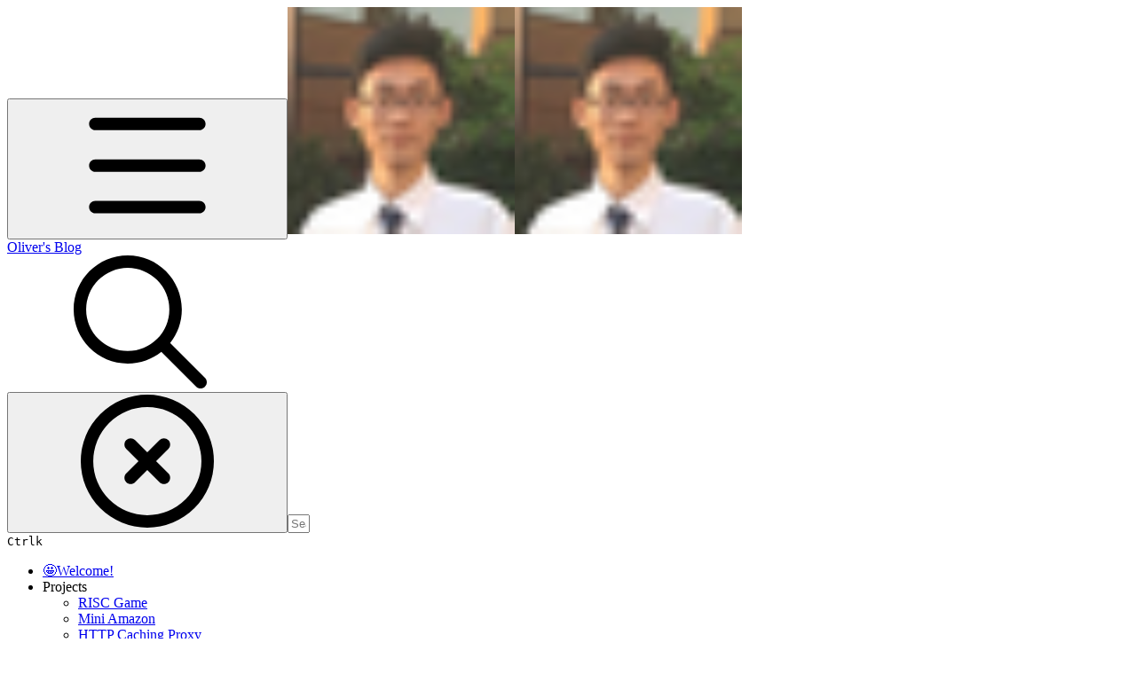

--- FILE ---
content_type: text/html; charset=utf-8
request_url: https://blog.yushunchen.com/algo/binary-tree/3.-binary-search-tree/validate-binary-search-tree
body_size: 37957
content:
<!DOCTYPE html><html lang="en" class="rounded-corners theme-clean no-tint sidebar-default sidebar-list-default links-default depth-subtle __variable_2bc5a2 __variable_80f980 __variable_c5e58d font-Inter"><head><meta charSet="utf-8"/><link rel="preconnect" href="https://static-2v.gitbook.com" crossorigin=""/><link rel="preconnect" href="https://api.gitbook.com/cache/"/><link rel="preconnect" href="https://ka-p.fontawesome.com/releases/v6.6.0/"/><link rel="preconnect" href="https://static-2v.gitbook.com"/><meta name="viewport" content="width=device-width, initial-scale=1, maximum-scale=1"/><link rel="preload" as="image" fetchPriority="high" imageSrcSet="https://blog.yushunchen.com/~gitbook/image?url=https%3A%2F%2F9840377-files.gitbook.io%2F%7E%2Ffiles%2Fv0%2Fb%2Fgitbook-legacy-files%2Fo%2Fspaces%252F-MXD5c60uDzrjAPeW5GX%252Favatar-1617309421240.png%3Fgeneration%3D1617309421443945%26alt%3Dmedia&amp;width=32&amp;dpr=1&amp;quality=100&amp;sign=401c3e25&amp;sv=2 32w, https://blog.yushunchen.com/~gitbook/image?url=https%3A%2F%2F9840377-files.gitbook.io%2F%7E%2Ffiles%2Fv0%2Fb%2Fgitbook-legacy-files%2Fo%2Fspaces%252F-MXD5c60uDzrjAPeW5GX%252Favatar-1617309421240.png%3Fgeneration%3D1617309421443945%26alt%3Dmedia&amp;width=32&amp;dpr=2&amp;quality=100&amp;sign=401c3e25&amp;sv=2 64w, https://blog.yushunchen.com/~gitbook/image?url=https%3A%2F%2F9840377-files.gitbook.io%2F%7E%2Ffiles%2Fv0%2Fb%2Fgitbook-legacy-files%2Fo%2Fspaces%252F-MXD5c60uDzrjAPeW5GX%252Favatar-1617309421240.png%3Fgeneration%3D1617309421443945%26alt%3Dmedia&amp;width=32&amp;dpr=3&amp;quality=100&amp;sign=401c3e25&amp;sv=2 96w, https://blog.yushunchen.com/~gitbook/image?url=https%3A%2F%2F9840377-files.gitbook.io%2F%7E%2Ffiles%2Fv0%2Fb%2Fgitbook-legacy-files%2Fo%2Fspaces%252F-MXD5c60uDzrjAPeW5GX%252Favatar-1617309421240.png%3Fgeneration%3D1617309421443945%26alt%3Dmedia&amp;width=32&amp;dpr=4&amp;quality=100&amp;sign=401c3e25&amp;sv=2 128w" imageSizes="32px"/><link rel="stylesheet" href="https://static-2v.gitbook.com/_next/static/css/4cf571e71811438f.css" data-precedence="next"/><link rel="stylesheet" href="https://static-2v.gitbook.com/_next/static/css/919cadf6c2ad1dbc.css" data-precedence="next"/><link rel="stylesheet" href="https://static-2v.gitbook.com/_next/static/css/e4670420fc569cb1.css" data-precedence="next"/><link rel="stylesheet" href="https://static-2v.gitbook.com/_next/static/css/7ebb61be21b17617.css" data-precedence="next"/><link rel="stylesheet" href="https://static-2v.gitbook.com/_next/static/css/2a35d53826279992.css" data-precedence="next"/><link rel="stylesheet" href="https://static-2v.gitbook.com/_next/static/css/c36dde9599bfc781.css" data-precedence="next"/><link rel="stylesheet" href="https://static-2v.gitbook.com/_next/static/css/9c3b4442e0601ff1.css" data-precedence="next"/><link rel="stylesheet" href="https://static-2v.gitbook.com/_next/static/css/8c7837bed22017b9.css" data-precedence="next"/><link rel="preload" as="script" fetchPriority="low" href="https://static-2v.gitbook.com/_next/static/chunks/webpack-2f129faf2b161ad0.js"/><script src="https://static-2v.gitbook.com/_next/static/chunks/87c73c54-3c195070c5cbb22b.js" async=""></script><script src="https://static-2v.gitbook.com/_next/static/chunks/1902-3c9af5e38470b7ba.js" async=""></script><script src="https://static-2v.gitbook.com/_next/static/chunks/main-app-a0ac55901a15e772.js" async=""></script><script src="https://static-2v.gitbook.com/_next/static/chunks/app/global-error-99197ad4868e95f4.js" async=""></script><script src="https://static-2v.gitbook.com/_next/static/chunks/9071f66d-390fafe3303b2acb.js" async=""></script><script src="https://static-2v.gitbook.com/_next/static/chunks/371-b439355575931a61.js" async=""></script><script src="https://static-2v.gitbook.com/_next/static/chunks/2821-18260ac545927e21.js" async=""></script><script src="https://static-2v.gitbook.com/_next/static/chunks/823-e0e6c2b8b3cb2463.js" async=""></script><script src="https://static-2v.gitbook.com/_next/static/chunks/9370-9d7ebcd1111393ae.js" async=""></script><script src="https://static-2v.gitbook.com/_next/static/chunks/5810-a0507b69f5663b98.js" async=""></script><script src="https://static-2v.gitbook.com/_next/static/chunks/7458-05aa8f91781c6664.js" async=""></script><script src="https://static-2v.gitbook.com/_next/static/chunks/app/sites/static/%5Bmode%5D/%5BsiteURL%5D/%5BsiteData%5D/(content)/%5BpagePath%5D/page-0bc2f14cddf17e59.js" async=""></script><script src="https://static-2v.gitbook.com/_next/static/chunks/4945-430fa5cc2f8244f6.js" async=""></script><script src="https://static-2v.gitbook.com/_next/static/chunks/1011-97d502b49b3e86b4.js" async=""></script><script src="https://static-2v.gitbook.com/_next/static/chunks/1688-ae45d1c038485d13.js" async=""></script><script src="https://static-2v.gitbook.com/_next/static/chunks/app/sites/static/%5Bmode%5D/%5BsiteURL%5D/%5BsiteData%5D/(content)/layout-f302d3036dcb244a.js" async=""></script><link rel="preload" href="https://cdn.iframe.ly/embed.js" as="script"/><meta name="next-size-adjust" content=""/><meta name="color-scheme" content="light"/><title>Validate Binary Search Tree | Oliver&#x27;s Blog</title><meta name="description" content="ID: 98; medium; 验证二叉查找树"/><meta name="generator" content="GitBook (35efc9d)"/><meta name="robots" content="index, follow"/><link rel="canonical" href="https://blog.yushunchen.com/algo/binary-tree/3.-binary-search-tree/validate-binary-search-tree"/><link rel="alternate" type="text/markdown" href="https://blog.yushunchen.com/algo/binary-tree/3.-binary-search-tree/validate-binary-search-tree.md"/><link rel="alternate" type="application/rss+xml" title="RSS Feed" href="https://blog.yushunchen.com/algo/binary-tree/3.-binary-search-tree/validate-binary-search-tree/rss.xml"/><meta name="mobile-web-app-capable" content="yes"/><meta name="apple-mobile-web-app-title" content="Oliver&#x27;s Blog"/><meta name="apple-mobile-web-app-status-bar-style" content="default"/><meta property="og:title" content="Validate Binary Search Tree | Oliver&#x27;s Blog"/><meta property="og:description" content="ID: 98; medium; 验证二叉查找树"/><meta property="og:image" content="https://blog.yushunchen.com/~gitbook/ogimage/-MdUZJ38Gcygb4s1KRFw"/><meta name="twitter:card" content="summary_large_image"/><meta name="twitter:title" content="Validate Binary Search Tree | Oliver&#x27;s Blog"/><meta name="twitter:description" content="ID: 98; medium; 验证二叉查找树"/><meta name="twitter:image" content="https://blog.yushunchen.com/~gitbook/ogimage/-MdUZJ38Gcygb4s1KRFw"/><link rel="icon" href="https://blog.yushunchen.com/~gitbook/image?url=https%3A%2F%2F9840377-files.gitbook.io%2F%7E%2Ffiles%2Fv0%2Fb%2Fgitbook-legacy-files%2Fo%2Fspaces%252F-MXD5c60uDzrjAPeW5GX%252Favatar-1617309421240.png%3Fgeneration%3D1617309421443945%26alt%3Dmedia&amp;width=48&amp;height=48&amp;sign=401c3e25&amp;sv=2" type="image/png" media="(prefers-color-scheme: light)"/><link rel="icon" href="https://blog.yushunchen.com/~gitbook/image?url=https%3A%2F%2F9840377-files.gitbook.io%2F%7E%2Ffiles%2Fv0%2Fb%2Fgitbook-legacy-files%2Fo%2Fspaces%252F-MXD5c60uDzrjAPeW5GX%252Favatar-1617309421240.png%3Fgeneration%3D1617309421443945%26alt%3Dmedia&amp;width=48&amp;height=48&amp;sign=401c3e25&amp;sv=2" type="image/png" media="(prefers-color-scheme: dark)"/><link rel="apple-touch-icon" href="https://blog.yushunchen.com/~gitbook/image?url=https%3A%2F%2F9840377-files.gitbook.io%2F%7E%2Ffiles%2Fv0%2Fb%2Fgitbook-legacy-files%2Fo%2Fspaces%252F-MXD5c60uDzrjAPeW5GX%252Favatar-1617309421240.png%3Fgeneration%3D1617309421443945%26alt%3Dmedia&amp;width=180&amp;height=180&amp;sign=401c3e25&amp;sv=2" type="image/png" media="(prefers-color-scheme: light)"/><link rel="apple-touch-icon" href="https://blog.yushunchen.com/~gitbook/image?url=https%3A%2F%2F9840377-files.gitbook.io%2F%7E%2Ffiles%2Fv0%2Fb%2Fgitbook-legacy-files%2Fo%2Fspaces%252F-MXD5c60uDzrjAPeW5GX%252Favatar-1617309421240.png%3Fgeneration%3D1617309421443945%26alt%3Dmedia&amp;width=180&amp;height=180&amp;sign=401c3e25&amp;sv=2" type="image/png" media="(prefers-color-scheme: dark)"/><style>
                    :root {
                        --primary-1: 255 255 255; --contrast-primary-1: 29 29 29;
--primary-2: 245 251 253; --contrast-primary-2: 29 29 29;
--primary-3: 238 250 253; --contrast-primary-3: 29 29 29;
--primary-4: 228 246 250; --contrast-primary-4: 29 29 29;
--primary-5: 217 243 248; --contrast-primary-5: 29 29 29;
--primary-6: 205 236 242; --contrast-primary-6: 29 29 29;
--primary-7: 187 225 232; --contrast-primary-7: 29 29 29;
--primary-8: 169 214 222; --contrast-primary-8: 29 29 29;
--primary-9: 3 209 235; --contrast-primary-9: 29 29 29;
--primary-10: 0 141 166; --contrast-primary-10: 255 255 255;
--primary-11: 70 119 128; --contrast-primary-11: 255 255 255;
--primary-12: 22 31 33; --contrast-primary-12: 255 255 255;
--primary-original: 3 209 235; --contrast-primary-original: 29 29 29;
                        --tint-1: 255 255 255; --contrast-tint-1: 29 29 29;
--tint-2: 249 250 250; --contrast-tint-2: 29 29 29;
--tint-3: 245 248 248; --contrast-tint-3: 29 29 29;
--tint-4: 239 243 244; --contrast-tint-4: 29 29 29;
--tint-5: 233 238 239; --contrast-tint-5: 29 29 29;
--tint-6: 225 231 232; --contrast-tint-6: 29 29 29;
--tint-7: 211 218 220; --contrast-tint-7: 29 29 29;
--tint-8: 198 206 208; --contrast-tint-8: 29 29 29;
--tint-9: 115 138 142; --contrast-tint-9: 255 255 255;
--tint-10: 103 126 130; --contrast-tint-10: 255 255 255;
--tint-11: 103 112 114; --contrast-tint-11: 255 255 255;
--tint-12: 28 29 30; --contrast-tint-12: 255 255 255;
--tint-original: 120 120 120; --contrast-tint-original: 255 255 255;
                        --neutral-1: 255 255 255; --contrast-neutral-1: 29 29 29;
--neutral-2: 250 250 250; --contrast-neutral-2: 29 29 29;
--neutral-3: 247 247 247; --contrast-neutral-3: 29 29 29;
--neutral-4: 242 242 242; --contrast-neutral-4: 29 29 29;
--neutral-5: 237 237 237; --contrast-neutral-5: 29 29 29;
--neutral-6: 229 229 229; --contrast-neutral-6: 29 29 29;
--neutral-7: 217 217 217; --contrast-neutral-7: 29 29 29;
--neutral-8: 204 204 204; --contrast-neutral-8: 29 29 29;
--neutral-9: 120 120 120; --contrast-neutral-9: 255 255 255;
--neutral-10: 121 121 121; --contrast-neutral-10: 255 255 255;
--neutral-11: 110 110 110; --contrast-neutral-11: 255 255 255;
--neutral-12: 29 29 29; --contrast-neutral-12: 255 255 255;
--neutral-original: 120 120 120; --contrast-neutral-original: 255 255 255;

                        --header-background: 3 209 235;
                        --header-link: 29 29 29;

                        --info-1: 255 255 255; --contrast-info-1: 29 29 29;
--info-2: 250 250 250; --contrast-info-2: 29 29 29;
--info-3: 247 247 247; --contrast-info-3: 29 29 29;
--info-4: 242 242 242; --contrast-info-4: 29 29 29;
--info-5: 237 237 237; --contrast-info-5: 29 29 29;
--info-6: 229 229 229; --contrast-info-6: 29 29 29;
--info-7: 217 217 217; --contrast-info-7: 29 29 29;
--info-8: 204 204 204; --contrast-info-8: 29 29 29;
--info-9: 120 120 120; --contrast-info-9: 255 255 255;
--info-10: 121 121 121; --contrast-info-10: 255 255 255;
--info-11: 110 110 110; --contrast-info-11: 255 255 255;
--info-12: 29 29 29; --contrast-info-12: 255 255 255;
--info-original: 120 120 120; --contrast-info-original: 255 255 255;
                        --warning-1: 255 255 255; --contrast-warning-1: 29 29 29;
--warning-2: 254 249 244; --contrast-warning-2: 29 29 29;
--warning-3: 255 245 236; --contrast-warning-3: 29 29 29;
--warning-4: 255 239 225; --contrast-warning-4: 29 29 29;
--warning-5: 254 233 214; --contrast-warning-5: 29 29 29;
--warning-6: 250 224 200; --contrast-warning-6: 29 29 29;
--warning-7: 242 211 182; --contrast-warning-7: 29 29 29;
--warning-8: 233 197 164; --contrast-warning-8: 29 29 29;
--warning-9: 254 154 0; --contrast-warning-9: 29 29 29;
--warning-10: 187 92 0; --contrast-warning-10: 255 255 255;
--warning-11: 138 102 66; --contrast-warning-11: 255 255 255;
--warning-12: 35 28 21; --contrast-warning-12: 255 255 255;
--warning-original: 254 154 0; --contrast-warning-original: 29 29 29;
                        --danger-1: 255 255 255; --contrast-danger-1: 29 29 29;
--danger-2: 255 247 246; --contrast-danger-2: 29 29 29;
--danger-3: 255 242 239; --contrast-danger-3: 29 29 29;
--danger-4: 255 234 230; --contrast-danger-4: 29 29 29;
--danger-5: 255 226 221; --contrast-danger-5: 29 29 29;
--danger-6: 255 215 210; --contrast-danger-6: 29 29 29;
--danger-7: 255 200 193; --contrast-danger-7: 29 29 29;
--danger-8: 254 184 177; --contrast-danger-8: 29 29 29;
--danger-9: 251 44 54; --contrast-danger-9: 255 255 255;
--danger-10: 228 0 33; --contrast-danger-10: 255 255 255;
--danger-11: 158 87 81; --contrast-danger-11: 255 255 255;
--danger-12: 39 25 23; --contrast-danger-12: 255 255 255;
--danger-original: 251 44 54; --contrast-danger-original: 255 255 255;
                        --success-1: 255 255 255; --contrast-success-1: 29 29 29;
--success-2: 245 252 246; --contrast-success-2: 29 29 29;
--success-3: 238 252 240; --contrast-success-3: 29 29 29;
--success-4: 229 249 231; --contrast-success-4: 29 29 29;
--success-5: 219 246 222; --contrast-success-5: 29 29 29;
--success-6: 207 240 210; --contrast-success-6: 29 29 29;
--success-7: 190 229 194; --contrast-success-7: 29 29 29;
--success-8: 172 218 177; --contrast-success-8: 29 29 29;
--success-9: 0 201 80; --contrast-success-9: 29 29 29;
--success-10: 0 152 23; --contrast-success-10: 255 255 255;
--success-11: 74 124 82; --contrast-success-11: 255 255 255;
--success-12: 22 32 23; --contrast-success-12: 255 255 255;
--success-original: 0 201 80; --contrast-success-original: 29 29 29;
                    }

                    .dark {
                        --primary-1: 29 29 29; --contrast-primary-1: 255 255 255;
--primary-2: 31 35 36; --contrast-primary-2: 255 255 255;
--primary-3: 36 46 48; --contrast-primary-3: 255 255 255;
--primary-4: 36 51 54; --contrast-primary-4: 255 255 255;
--primary-5: 37 58 61; --contrast-primary-5: 255 255 255;
--primary-6: 35 62 67; --contrast-primary-6: 255 255 255;
--primary-7: 40 74 80; --contrast-primary-7: 255 255 255;
--primary-8: 44 85 93; --contrast-primary-8: 255 255 255;
--primary-9: 3 209 235; --contrast-primary-9: 29 29 29;
--primary-10: 0 165 191; --contrast-primary-10: 255 255 255;
--primary-11: 151 202 212; --contrast-primary-11: 29 29 29;
--primary-12: 245 255 255; --contrast-primary-12: 29 29 29;
--primary-original: 3 209 235; --contrast-primary-original: 29 29 29;
                        --tint-1: 29 29 29; --contrast-tint-1: 255 255 255;
--tint-2: 34 35 35; --contrast-tint-2: 255 255 255;
--tint-3: 43 44 44; --contrast-tint-3: 255 255 255;
--tint-4: 47 48 48; --contrast-tint-4: 255 255 255;
--tint-5: 52 54 54; --contrast-tint-5: 255 255 255;
--tint-6: 56 58 58; --contrast-tint-6: 255 255 255;
--tint-7: 65 68 69; --contrast-tint-7: 255 255 255;
--tint-8: 75 79 79; --contrast-tint-8: 255 255 255;
--tint-9: 124 135 137; --contrast-tint-9: 255 255 255;
--tint-10: 135 147 149; --contrast-tint-10: 255 255 255;
--tint-11: 188 193 194; --contrast-tint-11: 29 29 29;
--tint-12: 254 255 255; --contrast-tint-12: 29 29 29;
--tint-original: 120 120 120; --contrast-tint-original: 255 255 255;
                        --neutral-1: 29 29 29; --contrast-neutral-1: 255 255 255;
--neutral-2: 34 34 34; --contrast-neutral-2: 255 255 255;
--neutral-3: 44 44 44; --contrast-neutral-3: 255 255 255;
--neutral-4: 48 48 48; --contrast-neutral-4: 255 255 255;
--neutral-5: 53 53 53; --contrast-neutral-5: 255 255 255;
--neutral-6: 57 57 57; --contrast-neutral-6: 255 255 255;
--neutral-7: 67 67 67; --contrast-neutral-7: 255 255 255;
--neutral-8: 78 78 78; --contrast-neutral-8: 255 255 255;
--neutral-9: 120 120 120; --contrast-neutral-9: 255 255 255;
--neutral-10: 144 144 144; --contrast-neutral-10: 255 255 255;
--neutral-11: 192 192 192; --contrast-neutral-11: 29 29 29;
--neutral-12: 255 255 255; --contrast-neutral-12: 29 29 29;
--neutral-original: 120 120 120; --contrast-neutral-original: 255 255 255;

                        --header-background: 3 209 235;
                        --header-link: 29 29 29;

                        --info-1: 29 29 29; --contrast-info-1: 255 255 255;
--info-2: 34 34 34; --contrast-info-2: 255 255 255;
--info-3: 44 44 44; --contrast-info-3: 255 255 255;
--info-4: 48 48 48; --contrast-info-4: 255 255 255;
--info-5: 53 53 53; --contrast-info-5: 255 255 255;
--info-6: 57 57 57; --contrast-info-6: 255 255 255;
--info-7: 67 67 67; --contrast-info-7: 255 255 255;
--info-8: 78 78 78; --contrast-info-8: 255 255 255;
--info-9: 120 120 120; --contrast-info-9: 255 255 255;
--info-10: 144 144 144; --contrast-info-10: 255 255 255;
--info-11: 192 192 192; --contrast-info-11: 29 29 29;
--info-12: 255 255 255; --contrast-info-12: 29 29 29;
--info-original: 120 120 120; --contrast-info-original: 255 255 255;
                        --warning-1: 29 29 29; --contrast-warning-1: 255 255 255;
--warning-2: 38 34 30; --contrast-warning-2: 255 255 255;
--warning-3: 50 42 35; --contrast-warning-3: 255 255 255;
--warning-4: 57 45 34; --contrast-warning-4: 255 255 255;
--warning-5: 66 50 34; --contrast-warning-5: 255 255 255;
--warning-6: 73 53 33; --contrast-warning-6: 255 255 255;
--warning-7: 87 62 37; --contrast-warning-7: 255 255 255;
--warning-8: 101 71 41; --contrast-warning-8: 255 255 255;
--warning-9: 254 154 0; --contrast-warning-9: 29 29 29;
--warning-10: 213 116 0; --contrast-warning-10: 255 255 255;
--warning-11: 224 184 145; --contrast-warning-11: 29 29 29;
--warning-12: 255 253 243; --contrast-warning-12: 29 29 29;
--warning-original: 254 154 0; --contrast-warning-original: 29 29 29;
                        --danger-1: 29 29 29; --contrast-danger-1: 255 255 255;
--danger-2: 40 32 32; --contrast-danger-2: 255 255 255;
--danger-3: 55 39 38; --contrast-danger-3: 255 255 255;
--danger-4: 64 41 38; --contrast-danger-4: 255 255 255;
--danger-5: 75 44 41; --contrast-danger-5: 255 255 255;
--danger-6: 84 45 41; --contrast-danger-6: 255 255 255;
--danger-7: 100 51 48; --contrast-danger-7: 255 255 255;
--danger-8: 117 58 54; --contrast-danger-8: 255 255 255;
--danger-9: 251 44 54; --contrast-danger-9: 255 255 255;
--danger-10: 255 52 59; --contrast-danger-10: 255 255 255;
--danger-11: 248 168 161; --contrast-danger-11: 29 29 29;
--danger-12: 255 249 247; --contrast-danger-12: 29 29 29;
--danger-original: 251 44 54; --contrast-danger-original: 255 255 255;
                        --success-1: 29 29 29; --contrast-success-1: 255 255 255;
--success-2: 31 36 32; --contrast-success-2: 255 255 255;
--success-3: 37 47 38; --contrast-success-3: 255 255 255;
--success-4: 37 52 39; --contrast-success-4: 255 255 255;
--success-5: 38 60 41; --contrast-success-5: 255 255 255;
--success-6: 38 65 41; --contrast-success-6: 255 255 255;
--success-7: 42 77 48; --contrast-success-7: 255 255 255;
--success-8: 47 89 54; --contrast-success-8: 255 255 255;
--success-9: 0 201 80; --contrast-success-9: 29 29 29;
--success-10: 0 176 54; --contrast-success-10: 255 255 255;
--success-11: 155 208 161; --contrast-success-11: 29 29 29;
--success-12: 246 255 247; --contrast-success-12: 29 29 29;
--success-original: 0 201 80; --contrast-success-original: 29 29 29;
                    }
                </style><script src="https://static-2v.gitbook.com/_next/static/chunks/polyfills-42372ed130431b0a.js" noModule=""></script></head><body class="site-background"><div hidden=""><!--$--><!--/$--></div><script>((a,b,c,d,e,f,g,h)=>{let i=document.documentElement,j=["light","dark"];function k(b){var c;(Array.isArray(a)?a:[a]).forEach(a=>{let c="class"===a,d=c&&f?e.map(a=>f[a]||a):e;c?(i.classList.remove(...d),i.classList.add(f&&f[b]?f[b]:b)):i.setAttribute(a,b)}),c=b,h&&j.includes(c)&&(i.style.colorScheme=c)}if(d)k(d);else try{let a=localStorage.getItem(b)||c,d=g&&"system"===a?window.matchMedia("(prefers-color-scheme: dark)").matches?"dark":"light":a;k(d)}catch(a){}})("class","theme","system","light",["light","dark"],null,true,true)</script><header id="site-header" class="flex flex-col h-[64px] sticky top-0 z-30 w-full flex-none shadow-[0px_1px_0px] shadow-tint-12/2 bg-tint-base/9 theme-muted:bg-tint-subtle/9 [html.sidebar-filled.theme-bold.tint_&amp;]:bg-tint-subtle/9 theme-gradient:bg-gradient-primary theme-gradient-tint:bg-gradient-tint contrast-more:bg-tint-base text-sm backdrop-blur-lg"><div class="theme-bold:bg-header-background theme-bold:shadow-[0px_1px_0px] theme-bold:shadow-tint-12/2"><div class="transition-all duration-300 lg:chat-open:pr-80 xl:chat-open:pr-96"><div id="header-content" class="gap-4 lg:gap-6 flex items-center justify-between w-full py-3 min-h-16 sm:h-16 px-4 sm:px-6 md:px-8 max-w-screen-2xl mx-auto transition-[max-width] duration-300 @container/header"><div class="flex max-w-full min-w-0 shrink items-center justify-start gap-2 lg:gap-4"><button type="button" class="button group/button inline-flex items-center gap-2 rounded-xl straight-corners:rounded-none circular-corners:rounded-3xl border-tint hover:border-tint-hover disabled:border-tint depth-subtle:shadow-xs hover:depth-subtle:shadow-md focus-visible:depth-subtle:shadow-md active:depth-subtle:shadow-xs dark:shadow-tint-1 not-focus-visible:outline-0 contrast-more:border-tint-12 contrast-more:hover:outline-2 contrast-more:hover:outline-tint-12 contrast-more:hover:border-tint-12 contrast-more:focus-visible:border-tint-12 contrast-more:focus-visible:outline-tint-12 hover:depth-subtle:-translate-y-px focus-visible:depth-subtle:-translate-y-px data-[state=open]:depth-subtle:-translate-y-px active:depth-subtle:translate-y-0 transition-all grow-0 shrink-0 truncate max-w-full align-middle leading-normal disabled:cursor-not-allowed disabled:translate-y-0! disabled:shadow-none! bg-transparent border-0 contrast-more:border shadow-none! translate-y-0! hover:text-tint-strong focus-visible:bg-tint-hover focus-visible:text-tint-strong data-[state=open]:bg-tint-hover data-[state=open]:text-tint-strong contrast-more:bg-tint-subtle disabled:text-tint/8 disabled:bg-transparent p-2 -ml-2 text-tint-strong theme-bold:text-header-link hover:bg-tint-hover hover:theme-bold:bg-header-link/3 page-no-toc:hidden lg:hidden" aria-label="Open table of contents" aria-pressed="false" data-active="false" data-testid="toc-button" data-state="closed"><svg class="gb-icon button-leading-icon shrink-0 size-text-lg my-[.1875em] mx-[.1875em]"><title>bars</title><defs><mask id="_R_2ml8qiv5ubsnpfivb_" style="mask-type:alpha"><image data-testid="mask-image" href="https://ka-p.fontawesome.com/releases/v6.6.0/svgs/regular/bars.svg?v=2&amp;token=a463935e93" width="100%" height="100%" preserveAspectRatio="xMidYMid meet"></image></mask></defs><rect width="100%" height="100%" fill="currentColor" mask="url(#_R_2ml8qiv5ubsnpfivb_)"></rect></svg></button><a class="group/headerlogo min-w-0 shrink flex items-center" href="/"><img alt="" style="aspect-ratio:1" fetchPriority="high" class="block dark:hidden object-contain size-8" src="https://blog.yushunchen.com/~gitbook/image?url=https%3A%2F%2F9840377-files.gitbook.io%2F%7E%2Ffiles%2Fv0%2Fb%2Fgitbook-legacy-files%2Fo%2Fspaces%252F-MXD5c60uDzrjAPeW5GX%252Favatar-1617309421240.png%3Fgeneration%3D1617309421443945%26alt%3Dmedia&amp;width=32&amp;dpr=4&amp;quality=100&amp;sign=401c3e25&amp;sv=2" srcSet="https://blog.yushunchen.com/~gitbook/image?url=https%3A%2F%2F9840377-files.gitbook.io%2F%7E%2Ffiles%2Fv0%2Fb%2Fgitbook-legacy-files%2Fo%2Fspaces%252F-MXD5c60uDzrjAPeW5GX%252Favatar-1617309421240.png%3Fgeneration%3D1617309421443945%26alt%3Dmedia&amp;width=32&amp;dpr=1&amp;quality=100&amp;sign=401c3e25&amp;sv=2 32w, https://blog.yushunchen.com/~gitbook/image?url=https%3A%2F%2F9840377-files.gitbook.io%2F%7E%2Ffiles%2Fv0%2Fb%2Fgitbook-legacy-files%2Fo%2Fspaces%252F-MXD5c60uDzrjAPeW5GX%252Favatar-1617309421240.png%3Fgeneration%3D1617309421443945%26alt%3Dmedia&amp;width=32&amp;dpr=2&amp;quality=100&amp;sign=401c3e25&amp;sv=2 64w, https://blog.yushunchen.com/~gitbook/image?url=https%3A%2F%2F9840377-files.gitbook.io%2F%7E%2Ffiles%2Fv0%2Fb%2Fgitbook-legacy-files%2Fo%2Fspaces%252F-MXD5c60uDzrjAPeW5GX%252Favatar-1617309421240.png%3Fgeneration%3D1617309421443945%26alt%3Dmedia&amp;width=32&amp;dpr=3&amp;quality=100&amp;sign=401c3e25&amp;sv=2 96w, https://blog.yushunchen.com/~gitbook/image?url=https%3A%2F%2F9840377-files.gitbook.io%2F%7E%2Ffiles%2Fv0%2Fb%2Fgitbook-legacy-files%2Fo%2Fspaces%252F-MXD5c60uDzrjAPeW5GX%252Favatar-1617309421240.png%3Fgeneration%3D1617309421443945%26alt%3Dmedia&amp;width=32&amp;dpr=4&amp;quality=100&amp;sign=401c3e25&amp;sv=2 128w" sizes="32px" width="256" height="256"/><img alt="" style="aspect-ratio:1" loading="lazy" fetchPriority="high" class="hidden dark:block object-contain size-8" src="https://blog.yushunchen.com/~gitbook/image?url=https%3A%2F%2F9840377-files.gitbook.io%2F%7E%2Ffiles%2Fv0%2Fb%2Fgitbook-legacy-files%2Fo%2Fspaces%252F-MXD5c60uDzrjAPeW5GX%252Favatar-1617309421240.png%3Fgeneration%3D1617309421443945%26alt%3Dmedia&amp;width=32&amp;dpr=4&amp;quality=100&amp;sign=401c3e25&amp;sv=2" srcSet="https://blog.yushunchen.com/~gitbook/image?url=https%3A%2F%2F9840377-files.gitbook.io%2F%7E%2Ffiles%2Fv0%2Fb%2Fgitbook-legacy-files%2Fo%2Fspaces%252F-MXD5c60uDzrjAPeW5GX%252Favatar-1617309421240.png%3Fgeneration%3D1617309421443945%26alt%3Dmedia&amp;width=32&amp;dpr=1&amp;quality=100&amp;sign=401c3e25&amp;sv=2 32w, https://blog.yushunchen.com/~gitbook/image?url=https%3A%2F%2F9840377-files.gitbook.io%2F%7E%2Ffiles%2Fv0%2Fb%2Fgitbook-legacy-files%2Fo%2Fspaces%252F-MXD5c60uDzrjAPeW5GX%252Favatar-1617309421240.png%3Fgeneration%3D1617309421443945%26alt%3Dmedia&amp;width=32&amp;dpr=2&amp;quality=100&amp;sign=401c3e25&amp;sv=2 64w, https://blog.yushunchen.com/~gitbook/image?url=https%3A%2F%2F9840377-files.gitbook.io%2F%7E%2Ffiles%2Fv0%2Fb%2Fgitbook-legacy-files%2Fo%2Fspaces%252F-MXD5c60uDzrjAPeW5GX%252Favatar-1617309421240.png%3Fgeneration%3D1617309421443945%26alt%3Dmedia&amp;width=32&amp;dpr=3&amp;quality=100&amp;sign=401c3e25&amp;sv=2 96w, https://blog.yushunchen.com/~gitbook/image?url=https%3A%2F%2F9840377-files.gitbook.io%2F%7E%2Ffiles%2Fv0%2Fb%2Fgitbook-legacy-files%2Fo%2Fspaces%252F-MXD5c60uDzrjAPeW5GX%252Favatar-1617309421240.png%3Fgeneration%3D1617309421443945%26alt%3Dmedia&amp;width=32&amp;dpr=4&amp;quality=100&amp;sign=401c3e25&amp;sv=2 128w" sizes="32px" width="256" height="256"/><div class="text-pretty line-clamp-2 tracking-tight max-w-[18ch] lg:max-w-[24ch] font-semibold ms-3 text-base/tight lg:text-lg/tight text-tint-strong theme-bold:text-header-link">Oliver&#x27;s Blog</div></a></div><div class="flex grow-0 shrink-0 @2xl:basis-56 justify-self-end items-center gap-2 transition-[margin] duration-300 order-last"><div class="relative flex @max-2xl:size-9.5 grow"><div class="group/input relative flex min-h-min overflow-hidden border border-tint bg-tint-base align-middle shadow-tint/6 ring-primary-hover transition-all dark:shadow-tint-1 depth-subtle:focus-within:-translate-y-px depth-subtle:hover:-translate-y-px depth-subtle:shadow-xs focus-within:border-primary-hover focus-within:depth-subtle:shadow-lg focus-within:shadow-primary-subtle focus-within:ring-2 hover:cursor-text hover:border-tint-hover hover:not-focus-within:bg-tint-subtle depth-subtle:hover:not-focus-within:shadow-md focus-within:hover:border-primary-hover flex-row px-3 py-2 gap-2 circular-corners:rounded-3xl rounded-corners:rounded-xl @max-2xl:absolute inset-y-0 right-0 z-30 @max-2xl:max-w-9.5 grow theme-bold:border-header-link/4 theme-bold:bg-header-link/1 @max-2xl:px-2.5 theme-bold:text-header-link theme-bold:shadow-none! theme-bold:backdrop-blur-xl @max-2xl:focus-within:w-56 @max-2xl:focus-within:max-w-[calc(100vw-5rem)] theme-bold:focus-within:border-header-link/6 theme-bold:focus-within:ring-header-link/5 theme-bold:hover:border-header-link/5 theme-bold:hover:not-focus-within:bg-header-link/2 @max-2xl:has-[input[aria-expanded=true]]:w-56 @max-2xl:has-[input[aria-expanded=true]]:max-w-[calc(100vw-5rem)] @max-2xl:[&amp;_input]:opacity-0 theme-bold:[&amp;_input]:placeholder:text-header-link/8 @max-2xl:focus-within:[&amp;_input]:opacity-11 @max-2xl:has-[input[aria-expanded=true]]:[&amp;_input]:opacity-11"><div class="flex shrink grow gap-2 items-center"><div class="flex items-center text-tint"><svg class="gb-icon size-text-lg shrink-0 text-tint theme-bold:text-header-link/8"><title>search</title><defs><mask id="_R_5dp8qiv5ubsnpfivb_" style="mask-type:alpha"><image data-testid="mask-image" href="https://ka-p.fontawesome.com/releases/v6.6.0/svgs/regular/search.svg?v=2&amp;token=a463935e93" width="100%" height="100%" preserveAspectRatio="xMidYMid meet"></image></mask></defs><rect width="100%" height="100%" fill="currentColor" mask="url(#_R_5dp8qiv5ubsnpfivb_)"></rect></svg></div><button type="button" class="button group/button items-center gap-2 rounded-xl straight-corners:rounded-none circular-corners:rounded-3xl border-tint hover:border-tint-hover disabled:border-tint depth-subtle:shadow-xs hover:depth-subtle:shadow-md focus-visible:depth-subtle:shadow-md active:depth-subtle:shadow-xs dark:shadow-tint-1 not-focus-visible:outline-0 contrast-more:border-tint-12 contrast-more:hover:outline-2 contrast-more:hover:outline-tint-12 contrast-more:hover:border-tint-12 contrast-more:focus-visible:border-tint-12 contrast-more:focus-visible:outline-tint-12 hover:depth-subtle:-translate-y-px focus-visible:depth-subtle:-translate-y-px data-[state=open]:depth-subtle:-translate-y-px active:depth-subtle:translate-y-0 transition-all grow-0 truncate max-w-full align-middle leading-normal disabled:cursor-not-allowed disabled:translate-y-0! disabled:shadow-none! bg-transparent border-0 contrast-more:border shadow-none! translate-y-0! hover:bg-tint-hover hover:text-tint-strong focus-visible:bg-tint-hover focus-visible:text-tint-strong data-[state=open]:bg-tint-hover data-[state=open]:text-tint-strong contrast-more:bg-tint-subtle disabled:text-tint/8 disabled:bg-transparent hidden shrink-0 animate-fade-in text-tint theme-bold:text-header-link theme-bold:hover:bg-header-link/3 -ml-2.25 -my-1.5 -mr-2 p-1.5" aria-label="Clear" data-state="closed"><svg class="gb-icon button-leading-icon shrink-0 size-text-lg my-[.1875em] mx-[.1875em]"><title>circle-xmark</title><defs><mask id="_R_1b9dp8qiv5ubsnpfivb_" style="mask-type:alpha"><image data-testid="mask-image" href="https://ka-p.fontawesome.com/releases/v6.6.0/svgs/regular/circle-xmark.svg?v=2&amp;token=a463935e93" width="100%" height="100%" preserveAspectRatio="xMidYMid meet"></image></mask></defs><rect width="100%" height="100%" fill="currentColor" mask="url(#_R_1b9dp8qiv5ubsnpfivb_)"></rect></svg></button><input class="peer max-h-64 grow shrink resize-none leading-normal text-left outline-none placeholder:text-tint/8 placeholder-shown:text-ellipsis aria-busy:cursor-progress -m-2 p-2" aria-label="Search" placeholder="Search…" maxLength="512" type="text" size="1" data-testid="search-input" autoComplete="off" aria-autocomplete="list" aria-haspopup="dialog" aria-expanded="false" aria-controls="search-results-_R_98qiv5ubsnpfivb_" data-state="closed" name="search-input" value=""/><div class=""><div aria-busy="true" class="shortcut hidden justify-end gap-0.5 whitespace-nowrap text-tint text-xs [font-feature-settings:&quot;calt&quot;,&quot;case&quot;] contrast-more:text-tint-strong md:flex opacity-0"><kbd class="flex h-5 min-w-5 items-center justify-center rounded-md border border-tint-subtle px-1 text-xs theme-bold:border-header-link/4 theme-bold:bg-header-background theme-bold:text-header-link">Ctrl</kbd><kbd class="flex h-5 min-w-5 items-center justify-center rounded-md border border-tint-subtle px-1 uppercase theme-bold:border-header-link/4 theme-bold:bg-header-background theme-bold:text-header-link">k</kbd></div></div></div><div class="flex items-center gap-2 empty:hidden -my-1 -mr-1.5"></div></div></div></div></div></div></div></header><div class="pointer-events-none fixed inset-x-0 top-0 z-50 h-0.5 overflow-hidden hidden animate-fade-out-slow"><div class="h-full w-full origin-left animate-crawl bg-primary-solid theme-bold:bg-header-link"></div></div><div class="motion-safe:transition-all motion-safe:duration-300 lg:chat-open:mr-80 xl:chat-open:mr-96"><div class="flex flex-col lg:flex-row lg:justify-center px-4 sm:px-6 md:px-8 max-w-screen-2xl mx-auto site-width-wide:max-w-screen-4xl hydrated:transition-[max-width] duration-300"><aside data-testid="table-of-contents" id="table-of-contents" class="group text-sm grow-0 shrink-0 basis-full lg:basis-72 lg:page-no-toc:basis-56 relative z-1 lg:sticky lg:mr-12 lg:top-0 lg:h-screen lg:announcement:h-[calc(100vh-4.25rem)] lg:site-header:top-16 lg:site-header:h-[calc(100vh-4rem)] lg:announcement:site-header:h-[calc(100vh-4rem-4.25rem)] lg:site-header-sections:top-27 lg:site-header-sections:h-[calc(100vh-6.75rem)] lg:site-header-sections:announcement:h-[calc(100vh-6.75rem-4.25rem)] lg:[html[style*=&quot;--toc-top-offset&quot;]_&amp;]:top-(--toc-top-offset)! lg:[html[style*=&quot;--toc-height&quot;]_&amp;]:h-(--toc-height)! lg:page-no-toc:[html[style*=&quot;--outline-top-offset&quot;]_&amp;]:top-(--outline-top-offset)! lg:page-no-toc:[html[style*=&quot;--outline-height&quot;]_&amp;]:top-(--outline-height)! pt-4 pb-4 lg:sidebar-filled:pr-6 lg:page-no-toc:pr-0 hidden navigation-open:flex! lg:flex lg:page-no-toc:hidden xl:page-no-toc:flex lg:site-header-none:page-no-toc:flex flex-col gap-4 navigation-open:border-b border-tint-subtle"><div class="lg:-ms-5 relative flex grow flex-col overflow-hidden border-tint-subtle sidebar-filled:bg-tint-subtle theme-muted:bg-tint-subtle [html.sidebar-filled.theme-muted_&amp;]:bg-tint-base [html.sidebar-filled.theme-bold.tint_&amp;]:bg-tint-base [html.sidebar-filled.theme-gradient_&amp;]:border page-no-toc:bg-transparent! page-no-toc:border-none! sidebar-filled:rounded-xl straight-corners:rounded-none page-has-toc:[html.sidebar-filled.circular-corners_&amp;]:rounded-3xl"><div class="my-4 flex flex-col space-y-4 px-5 empty:hidden"></div><div data-testid="toc-scroll-container" class="flex grow flex-col p-2 pt-4 lg:pb-20 hide-scrollbar overflow-y-auto"><ul class="flex flex-col gap-y-0.5 page-no-toc:hidden border-tint-subtle sidebar-list-line:border-l"><li class="flex flex-col"><a class="group/toclink toclink relative transition-colors flex flex-row justify-between circular-corners:rounded-2xl rounded-md straight-corners:rounded-none p-1.5 pl-3 text-balance font-normal text-sm text-tint-strong/7 hover:bg-tint-hover hover:text-tint-strong contrast-more:text-tint-strong contrast-more:hover:text-tint-strong contrast-more:hover:ring-1 contrast-more:hover:ring-tint-12 before:contents[] before:-left-px before:absolute before:inset-y-0 sidebar-list-line:rounded-l-none! sidebar-list-line:before:w-px [&amp;+div_a]:sidebar-list-default:rounded-l-none [&amp;+div_a]:pl-5 [&amp;+div_a]:sidebar-list-default:before:w-px" href="/"><span class="flex items-center gap-3"><span class="font-emoji text-base in-[.toclink]:text-tint-strong/6 group-aria-current-page/toclink:text-primary-subtle contrast-more:group-aria-current-page/toclink:text-primary shrink-0 text-inherit">🤩</span>Welcome!</span></a></li><li class="flex flex-col"><div class="-top-6 sticky z-1 flex items-center gap-3 px-3 pt-6 font-semibold text-xs uppercase tracking-wide pb-3 -mb-1.5 mask-[linear-gradient(rgba(0,0,0,1)_70%,rgba(0,0,0,0))] bg-tint-base sidebar-filled:bg-tint-subtle theme-muted:bg-tint-subtle [html.sidebar-filled.theme-muted_&amp;]:bg-tint-base [html.sidebar-filled.theme-bold.tint_&amp;]:bg-tint-base [html.sidebar-default.theme-gradient_&amp;]:bg-gradient-primary [html.sidebar-default.theme-gradient.tint_&amp;]:bg-gradient-tint">Projects</div><ul class="flex flex-col gap-y-0.5"><li class="flex flex-col"><a class="group/toclink toclink relative transition-colors flex flex-row justify-between circular-corners:rounded-2xl rounded-md straight-corners:rounded-none p-1.5 pl-3 text-balance font-normal text-sm text-tint-strong/7 hover:bg-tint-hover hover:text-tint-strong contrast-more:text-tint-strong contrast-more:hover:text-tint-strong contrast-more:hover:ring-1 contrast-more:hover:ring-tint-12 before:contents[] before:-left-px before:absolute before:inset-y-0 sidebar-list-line:rounded-l-none! sidebar-list-line:before:w-px [&amp;+div_a]:sidebar-list-default:rounded-l-none [&amp;+div_a]:pl-5 [&amp;+div_a]:sidebar-list-default:before:w-px" href="/projects/risc-game">RISC Game</a></li><li class="flex flex-col"><a class="group/toclink toclink relative transition-colors flex flex-row justify-between circular-corners:rounded-2xl rounded-md straight-corners:rounded-none p-1.5 pl-3 text-balance font-normal text-sm text-tint-strong/7 hover:bg-tint-hover hover:text-tint-strong contrast-more:text-tint-strong contrast-more:hover:text-tint-strong contrast-more:hover:ring-1 contrast-more:hover:ring-tint-12 before:contents[] before:-left-px before:absolute before:inset-y-0 sidebar-list-line:rounded-l-none! sidebar-list-line:before:w-px [&amp;+div_a]:sidebar-list-default:rounded-l-none [&amp;+div_a]:pl-5 [&amp;+div_a]:sidebar-list-default:before:w-px" href="/projects/mini-amazon">Mini Amazon</a></li><li class="flex flex-col"><a class="group/toclink toclink relative transition-colors flex flex-row justify-between circular-corners:rounded-2xl rounded-md straight-corners:rounded-none p-1.5 pl-3 text-balance font-normal text-sm text-tint-strong/7 hover:bg-tint-hover hover:text-tint-strong contrast-more:text-tint-strong contrast-more:hover:text-tint-strong contrast-more:hover:ring-1 contrast-more:hover:ring-tint-12 before:contents[] before:-left-px before:absolute before:inset-y-0 sidebar-list-line:rounded-l-none! sidebar-list-line:before:w-px [&amp;+div_a]:sidebar-list-default:rounded-l-none [&amp;+div_a]:pl-5 [&amp;+div_a]:sidebar-list-default:before:w-px" href="/projects/http-caching-proxy">HTTP Caching Proxy</a></li><li class="flex flex-col"><a class="group/toclink toclink relative transition-colors flex flex-row justify-between circular-corners:rounded-2xl rounded-md straight-corners:rounded-none p-1.5 pl-3 text-balance font-normal text-sm text-tint-strong/7 hover:bg-tint-hover hover:text-tint-strong contrast-more:text-tint-strong contrast-more:hover:text-tint-strong contrast-more:hover:ring-1 contrast-more:hover:ring-tint-12 before:contents[] before:-left-px before:absolute before:inset-y-0 sidebar-list-line:rounded-l-none! sidebar-list-line:before:w-px [&amp;+div_a]:sidebar-list-default:rounded-l-none [&amp;+div_a]:pl-5 [&amp;+div_a]:sidebar-list-default:before:w-px" href="/projects/course-enrollment-app">Course Enrollment App</a></li><li class="flex flex-col"><a class="group/toclink toclink relative transition-colors flex flex-row justify-between circular-corners:rounded-2xl rounded-md straight-corners:rounded-none p-1.5 pl-3 text-balance font-normal text-sm text-tint-strong/7 hover:bg-tint-hover hover:text-tint-strong contrast-more:text-tint-strong contrast-more:hover:text-tint-strong contrast-more:hover:ring-1 contrast-more:hover:ring-tint-12 before:contents[] before:-left-px before:absolute before:inset-y-0 sidebar-list-line:rounded-l-none! sidebar-list-line:before:w-px [&amp;+div_a]:sidebar-list-default:rounded-l-none [&amp;+div_a]:pl-5 [&amp;+div_a]:sidebar-list-default:before:w-px" href="/projects/fitness-tracker-app">Fitness Tracker App</a></li><li class="flex flex-col"><a class="group/toclink toclink relative transition-colors flex flex-row justify-between circular-corners:rounded-2xl rounded-md straight-corners:rounded-none p-1.5 pl-3 text-balance font-normal text-sm text-tint-strong/7 hover:bg-tint-hover hover:text-tint-strong contrast-more:text-tint-strong contrast-more:hover:text-tint-strong contrast-more:hover:ring-1 contrast-more:hover:ring-tint-12 before:contents[] before:-left-px before:absolute before:inset-y-0 sidebar-list-line:rounded-l-none! sidebar-list-line:before:w-px [&amp;+div_a]:sidebar-list-default:rounded-l-none [&amp;+div_a]:pl-5 [&amp;+div_a]:sidebar-list-default:before:w-px" href="/projects/voice-shopping-assistant">Voice Shopping Assistant</a></li><li class="flex flex-col"><a class="group/toclink toclink relative transition-colors flex flex-row justify-between circular-corners:rounded-2xl rounded-md straight-corners:rounded-none p-1.5 pl-3 text-balance font-normal text-sm text-tint-strong/7 hover:bg-tint-hover hover:text-tint-strong contrast-more:text-tint-strong contrast-more:hover:text-tint-strong contrast-more:hover:ring-1 contrast-more:hover:ring-tint-12 before:contents[] before:-left-px before:absolute before:inset-y-0 sidebar-list-line:rounded-l-none! sidebar-list-line:before:w-px [&amp;+div_a]:sidebar-list-default:rounded-l-none [&amp;+div_a]:pl-5 [&amp;+div_a]:sidebar-list-default:before:w-px" href="/projects/graphics-town">Graphics Town</a></li></ul></li><li class="flex flex-col"><div class="-top-6 sticky z-1 flex items-center gap-3 px-3 pt-6 font-semibold text-xs uppercase tracking-wide pb-3 -mb-1.5 mask-[linear-gradient(rgba(0,0,0,1)_70%,rgba(0,0,0,0))] bg-tint-base sidebar-filled:bg-tint-subtle theme-muted:bg-tint-subtle [html.sidebar-filled.theme-muted_&amp;]:bg-tint-base [html.sidebar-filled.theme-bold.tint_&amp;]:bg-tint-base [html.sidebar-default.theme-gradient_&amp;]:bg-gradient-primary [html.sidebar-default.theme-gradient.tint_&amp;]:bg-gradient-tint">Algo</div><ul class="flex flex-col gap-y-0.5"><li class="flex flex-col"><a class="group/toclink toclink relative transition-colors flex flex-row justify-between circular-corners:rounded-2xl rounded-md straight-corners:rounded-none p-1.5 pl-3 text-balance font-normal text-sm text-tint-strong/7 hover:bg-tint-hover hover:text-tint-strong contrast-more:text-tint-strong contrast-more:hover:text-tint-strong contrast-more:hover:ring-1 contrast-more:hover:ring-tint-12 before:contents[] before:-left-px before:absolute before:inset-y-0 sidebar-list-line:rounded-l-none! sidebar-list-line:before:w-px [&amp;+div_a]:sidebar-list-default:rounded-l-none [&amp;+div_a]:pl-5 [&amp;+div_a]:sidebar-list-default:before:w-px" href="/algo/binary-search">Binary Search<span class="group relative rounded-full straight-corners:rounded-xs w-5 h-5 after:grid-area-1-1 after:absolute after:-top-1 after:grid after:-left-1 after:w-7 after:h-7 hover:bg-tint-active hover:text-current"><svg class="gb-icon m-1 grid size-3 shrink-0 text-current opacity-6 transition group-hover:opacity-11 contrast-more:opacity-11 rotate-0"><title>chevron-right</title><defs><mask id="_R_4hjd5kqiv5ubsnpfivb_" style="mask-type:alpha"><image data-testid="mask-image" href="https://ka-p.fontawesome.com/releases/v6.6.0/svgs/regular/chevron-right.svg?v=2&amp;token=a463935e93" width="100%" height="100%" preserveAspectRatio="xMidYMid meet"></image></mask></defs><rect width="100%" height="100%" fill="currentColor" mask="url(#_R_4hjd5kqiv5ubsnpfivb_)"></rect></svg></span></a></li><li class="flex flex-col"><a class="group/toclink toclink relative transition-colors flex flex-row justify-between circular-corners:rounded-2xl rounded-md straight-corners:rounded-none p-1.5 pl-3 text-balance font-normal text-sm text-tint-strong/7 hover:bg-tint-hover hover:text-tint-strong contrast-more:text-tint-strong contrast-more:hover:text-tint-strong contrast-more:hover:ring-1 contrast-more:hover:ring-tint-12 before:contents[] before:-left-px before:absolute before:inset-y-0 sidebar-list-line:rounded-l-none! sidebar-list-line:before:w-px [&amp;+div_a]:sidebar-list-default:rounded-l-none [&amp;+div_a]:pl-5 [&amp;+div_a]:sidebar-list-default:before:w-px" href="/algo/linked-list">Linked List<span class="group relative rounded-full straight-corners:rounded-xs w-5 h-5 after:grid-area-1-1 after:absolute after:-top-1 after:grid after:-left-1 after:w-7 after:h-7 hover:bg-tint-active hover:text-current"><svg class="gb-icon m-1 grid size-3 shrink-0 text-current opacity-6 transition group-hover:opacity-11 contrast-more:opacity-11 rotate-0"><title>chevron-right</title><defs><mask id="_R_4ijd5kqiv5ubsnpfivb_" style="mask-type:alpha"><image data-testid="mask-image" href="https://ka-p.fontawesome.com/releases/v6.6.0/svgs/regular/chevron-right.svg?v=2&amp;token=a463935e93" width="100%" height="100%" preserveAspectRatio="xMidYMid meet"></image></mask></defs><rect width="100%" height="100%" fill="currentColor" mask="url(#_R_4ijd5kqiv5ubsnpfivb_)"></rect></svg></span></a></li><li class="flex flex-col"><a class="group/toclink toclink relative transition-colors flex flex-row justify-between circular-corners:rounded-2xl rounded-md straight-corners:rounded-none p-1.5 pl-3 text-balance font-normal text-sm text-tint-strong/7 hover:bg-tint-hover hover:text-tint-strong contrast-more:text-tint-strong contrast-more:hover:text-tint-strong contrast-more:hover:ring-1 contrast-more:hover:ring-tint-12 before:contents[] before:-left-px before:absolute before:inset-y-0 sidebar-list-line:rounded-l-none! sidebar-list-line:before:w-px [&amp;+div_a]:sidebar-list-default:rounded-l-none [&amp;+div_a]:pl-5 [&amp;+div_a]:sidebar-list-default:before:w-px" href="/algo/recursion-basics">Recursion Basics<span class="group relative rounded-full straight-corners:rounded-xs w-5 h-5 after:grid-area-1-1 after:absolute after:-top-1 after:grid after:-left-1 after:w-7 after:h-7 hover:bg-tint-active hover:text-current"><svg class="gb-icon m-1 grid size-3 shrink-0 text-current opacity-6 transition group-hover:opacity-11 contrast-more:opacity-11 rotate-0"><title>chevron-right</title><defs><mask id="_R_4jjd5kqiv5ubsnpfivb_" style="mask-type:alpha"><image data-testid="mask-image" href="https://ka-p.fontawesome.com/releases/v6.6.0/svgs/regular/chevron-right.svg?v=2&amp;token=a463935e93" width="100%" height="100%" preserveAspectRatio="xMidYMid meet"></image></mask></defs><rect width="100%" height="100%" fill="currentColor" mask="url(#_R_4jjd5kqiv5ubsnpfivb_)"></rect></svg></span></a></li><li class="flex flex-col"><a class="group/toclink toclink relative transition-colors flex flex-row justify-between circular-corners:rounded-2xl rounded-md straight-corners:rounded-none p-1.5 pl-3 text-balance font-normal text-sm text-tint-strong/7 hover:bg-tint-hover hover:text-tint-strong contrast-more:text-tint-strong contrast-more:hover:text-tint-strong contrast-more:hover:ring-1 contrast-more:hover:ring-tint-12 before:contents[] before:-left-px before:absolute before:inset-y-0 sidebar-list-line:rounded-l-none! sidebar-list-line:before:w-px [&amp;+div_a]:sidebar-list-default:rounded-l-none [&amp;+div_a]:pl-5 [&amp;+div_a]:sidebar-list-default:before:w-px" href="/algo/binary-tree">Binary Tree<span class="group relative rounded-full straight-corners:rounded-xs w-5 h-5 after:grid-area-1-1 after:absolute after:-top-1 after:grid after:-left-1 after:w-7 after:h-7 hover:text-current hover:bg-tint-hover"><svg class="gb-icon m-1 grid size-3 shrink-0 text-current opacity-6 transition group-hover:opacity-11 contrast-more:opacity-11 rotate-90"><title>chevron-right</title><defs><mask id="_R_4kjd5kqiv5ubsnpfivb_" style="mask-type:alpha"><image data-testid="mask-image" href="https://ka-p.fontawesome.com/releases/v6.6.0/svgs/regular/chevron-right.svg?v=2&amp;token=a463935e93" width="100%" height="100%" preserveAspectRatio="xMidYMid meet"></image></mask></defs><rect width="100%" height="100%" fill="currentColor" mask="url(#_R_4kjd5kqiv5ubsnpfivb_)"></rect></svg></span></a><div class="flex flex-col overflow-hidden" style="opacity:0;height:0px"><ul class="flex flex-col gap-y-0.5 ml-5 my-2 border-tint-subtle sidebar-list-default:border-l sidebar-list-line:border-l"><li class="flex flex-col"><a class="group/toclink toclink relative transition-colors flex flex-row justify-between circular-corners:rounded-2xl rounded-md straight-corners:rounded-none p-1.5 pl-3 text-balance font-normal text-sm text-tint-strong/7 hover:bg-tint-hover hover:text-tint-strong contrast-more:text-tint-strong contrast-more:hover:text-tint-strong contrast-more:hover:ring-1 contrast-more:hover:ring-tint-12 before:contents[] before:-left-px before:absolute before:inset-y-0 sidebar-list-line:rounded-l-none! sidebar-list-line:before:w-px [&amp;+div_a]:sidebar-list-default:rounded-l-none [&amp;+div_a]:pl-5 [&amp;+div_a]:sidebar-list-default:before:w-px" href="/algo/binary-tree/1.-traversal">1. Traversal<span class="group relative rounded-full straight-corners:rounded-xs w-5 h-5 after:grid-area-1-1 after:absolute after:-top-1 after:grid after:-left-1 after:w-7 after:h-7 hover:bg-tint-active hover:text-current"><svg class="gb-icon m-1 grid size-3 shrink-0 text-current opacity-6 transition group-hover:opacity-11 contrast-more:opacity-11 rotate-0"><title>chevron-right</title><defs><mask id="_R_4hn4jd5kqiv5ubsnpfivb_" style="mask-type:alpha"><image data-testid="mask-image" href="https://ka-p.fontawesome.com/releases/v6.6.0/svgs/regular/chevron-right.svg?v=2&amp;token=a463935e93" width="100%" height="100%" preserveAspectRatio="xMidYMid meet"></image></mask></defs><rect width="100%" height="100%" fill="currentColor" mask="url(#_R_4hn4jd5kqiv5ubsnpfivb_)"></rect></svg></span></a></li><li class="flex flex-col"><a class="group/toclink toclink relative transition-colors flex flex-row justify-between circular-corners:rounded-2xl rounded-md straight-corners:rounded-none p-1.5 pl-3 text-balance font-normal text-sm text-tint-strong/7 hover:bg-tint-hover hover:text-tint-strong contrast-more:text-tint-strong contrast-more:hover:text-tint-strong contrast-more:hover:ring-1 contrast-more:hover:ring-tint-12 before:contents[] before:-left-px before:absolute before:inset-y-0 sidebar-list-line:rounded-l-none! sidebar-list-line:before:w-px [&amp;+div_a]:sidebar-list-default:rounded-l-none [&amp;+div_a]:pl-5 [&amp;+div_a]:sidebar-list-default:before:w-px" href="/algo/binary-tree/2.-classical-questions">2. Classical Questions<span class="group relative rounded-full straight-corners:rounded-xs w-5 h-5 after:grid-area-1-1 after:absolute after:-top-1 after:grid after:-left-1 after:w-7 after:h-7 hover:bg-tint-active hover:text-current"><svg class="gb-icon m-1 grid size-3 shrink-0 text-current opacity-6 transition group-hover:opacity-11 contrast-more:opacity-11 rotate-0"><title>chevron-right</title><defs><mask id="_R_4in4jd5kqiv5ubsnpfivb_" style="mask-type:alpha"><image data-testid="mask-image" href="https://ka-p.fontawesome.com/releases/v6.6.0/svgs/regular/chevron-right.svg?v=2&amp;token=a463935e93" width="100%" height="100%" preserveAspectRatio="xMidYMid meet"></image></mask></defs><rect width="100%" height="100%" fill="currentColor" mask="url(#_R_4in4jd5kqiv5ubsnpfivb_)"></rect></svg></span></a></li><li class="flex flex-col"><a class="group/toclink toclink relative transition-colors flex flex-row justify-between circular-corners:rounded-2xl rounded-md straight-corners:rounded-none p-1.5 pl-3 text-balance font-normal text-sm text-tint-strong/7 hover:bg-tint-hover hover:text-tint-strong contrast-more:text-tint-strong contrast-more:hover:text-tint-strong contrast-more:hover:ring-1 contrast-more:hover:ring-tint-12 before:contents[] before:-left-px before:absolute before:inset-y-0 sidebar-list-line:rounded-l-none! sidebar-list-line:before:w-px [&amp;+div_a]:sidebar-list-default:rounded-l-none [&amp;+div_a]:pl-5 [&amp;+div_a]:sidebar-list-default:before:w-px" href="/algo/binary-tree/3.-binary-search-tree">3. Binary Search Tree<span class="group relative rounded-full straight-corners:rounded-xs w-5 h-5 after:grid-area-1-1 after:absolute after:-top-1 after:grid after:-left-1 after:w-7 after:h-7 hover:text-current hover:bg-tint-hover"><svg class="gb-icon m-1 grid size-3 shrink-0 text-current opacity-6 transition group-hover:opacity-11 contrast-more:opacity-11 rotate-90"><title>chevron-right</title><defs><mask id="_R_4jn4jd5kqiv5ubsnpfivb_" style="mask-type:alpha"><image data-testid="mask-image" href="https://ka-p.fontawesome.com/releases/v6.6.0/svgs/regular/chevron-right.svg?v=2&amp;token=a463935e93" width="100%" height="100%" preserveAspectRatio="xMidYMid meet"></image></mask></defs><rect width="100%" height="100%" fill="currentColor" mask="url(#_R_4jn4jd5kqiv5ubsnpfivb_)"></rect></svg></span></a><div class="flex flex-col overflow-hidden" style="opacity:0;height:0px"><ul class="flex flex-col gap-y-0.5 ml-5 my-2 border-tint-subtle sidebar-list-default:border-l sidebar-list-line:border-l"><li class="flex flex-col"><a class="group/toclink toclink relative transition-colors flex flex-row justify-between circular-corners:rounded-2xl rounded-md straight-corners:rounded-none p-1.5 pl-3 text-balance font-normal text-sm text-tint-strong/7 hover:bg-tint-hover hover:text-tint-strong contrast-more:text-tint-strong contrast-more:hover:text-tint-strong contrast-more:hover:ring-1 contrast-more:hover:ring-tint-12 before:contents[] before:-left-px before:absolute before:inset-y-0 sidebar-list-line:rounded-l-none! sidebar-list-line:before:w-px [&amp;+div_a]:sidebar-list-default:rounded-l-none [&amp;+div_a]:pl-5 [&amp;+div_a]:sidebar-list-default:before:w-px" href="/algo/binary-tree/3.-binary-search-tree/insert-node-in-a-binary-search-tree">Insert Node in a Binary Search Tree</a></li><li class="flex flex-col"><a class="group/toclink toclink relative transition-colors flex flex-row justify-between circular-corners:rounded-2xl rounded-md straight-corners:rounded-none p-1.5 pl-3 text-balance font-normal text-sm text-tint-strong/7 hover:bg-tint-hover hover:text-tint-strong contrast-more:text-tint-strong contrast-more:hover:text-tint-strong contrast-more:hover:ring-1 contrast-more:hover:ring-tint-12 before:contents[] before:-left-px before:absolute before:inset-y-0 sidebar-list-line:rounded-l-none! sidebar-list-line:before:w-px [&amp;+div_a]:sidebar-list-default:rounded-l-none [&amp;+div_a]:pl-5 [&amp;+div_a]:sidebar-list-default:before:w-px" href="/algo/binary-tree/3.-binary-search-tree/remove-node-in-binary-search-tree">Remove Node in Binary Search Tree</a></li><li class="flex flex-col"><a class="group/toclink toclink relative transition-colors flex flex-row justify-between circular-corners:rounded-2xl rounded-md straight-corners:rounded-none p-1.5 pl-3 text-balance text-sm contrast-more:hover:ring-1 before:contents[] before:-left-px before:absolute before:inset-y-0 sidebar-list-line:rounded-l-none! [&amp;+div_a]:sidebar-list-default:rounded-l-none [&amp;+div_a]:pl-5 [&amp;+div_a]:sidebar-list-default:before:w-px font-semibold sidebar-list-line:before:w-0.5 before:bg-primary-solid text-primary-subtle sidebar-list-pill:bg-primary [html.sidebar-list-pill.theme-muted_&amp;]:bg-primary-hover [html.sidebar-list-pill.theme-bold.tint_&amp;]:bg-primary-hover [html.sidebar-filled.sidebar-list-pill.theme-muted_&amp;]:bg-primary [html.sidebar-filled.sidebar-list-pill.theme-bold.tint_&amp;]:bg-primary hover:bg-primary-hover hover:text-primary hover:before:bg-primary-solid-hover hover:sidebar-list-pill:bg-primary-hover contrast-more:text-primary contrast-more:hover:text-primary-strong contrast-more:bg-primary contrast-more:ring-1 contrast-more:ring-primary contrast-more:hover:ring-primary-hover" aria-current="page" href="/algo/binary-tree/3.-binary-search-tree/validate-binary-search-tree">Validate Binary Search Tree</a></li><li class="flex flex-col"><a class="group/toclink toclink relative transition-colors flex flex-row justify-between circular-corners:rounded-2xl rounded-md straight-corners:rounded-none p-1.5 pl-3 text-balance font-normal text-sm text-tint-strong/7 hover:bg-tint-hover hover:text-tint-strong contrast-more:text-tint-strong contrast-more:hover:text-tint-strong contrast-more:hover:ring-1 contrast-more:hover:ring-tint-12 before:contents[] before:-left-px before:absolute before:inset-y-0 sidebar-list-line:rounded-l-none! sidebar-list-line:before:w-px [&amp;+div_a]:sidebar-list-default:rounded-l-none [&amp;+div_a]:pl-5 [&amp;+div_a]:sidebar-list-default:before:w-px" href="/algo/binary-tree/3.-binary-search-tree/trim-a-binary-search-tree">Trim a Binary Search Tree</a></li><li class="flex flex-col"><a class="group/toclink toclink relative transition-colors flex flex-row justify-between circular-corners:rounded-2xl rounded-md straight-corners:rounded-none p-1.5 pl-3 text-balance font-normal text-sm text-tint-strong/7 hover:bg-tint-hover hover:text-tint-strong contrast-more:text-tint-strong contrast-more:hover:text-tint-strong contrast-more:hover:ring-1 contrast-more:hover:ring-tint-12 before:contents[] before:-left-px before:absolute before:inset-y-0 sidebar-list-line:rounded-l-none! sidebar-list-line:before:w-px [&amp;+div_a]:sidebar-list-default:rounded-l-none [&amp;+div_a]:pl-5 [&amp;+div_a]:sidebar-list-default:before:w-px" href="/algo/binary-tree/3.-binary-search-tree/search-range-in-binary-search-tree">Search Range in Binary Search Tree</a></li><li class="flex flex-col"><a class="group/toclink toclink relative transition-colors flex flex-row justify-between circular-corners:rounded-2xl rounded-md straight-corners:rounded-none p-1.5 pl-3 text-balance font-normal text-sm text-tint-strong/7 hover:bg-tint-hover hover:text-tint-strong contrast-more:text-tint-strong contrast-more:hover:text-tint-strong contrast-more:hover:ring-1 contrast-more:hover:ring-tint-12 before:contents[] before:-left-px before:absolute before:inset-y-0 sidebar-list-line:rounded-l-none! sidebar-list-line:before:w-px [&amp;+div_a]:sidebar-list-default:rounded-l-none [&amp;+div_a]:pl-5 [&amp;+div_a]:sidebar-list-default:before:w-px" href="/algo/binary-tree/3.-binary-search-tree/inorder-successor-in-bst">Inorder Successor in BST</a></li><li class="flex flex-col"><a class="group/toclink toclink relative transition-colors flex flex-row justify-between circular-corners:rounded-2xl rounded-md straight-corners:rounded-none p-1.5 pl-3 text-balance font-normal text-sm text-tint-strong/7 hover:bg-tint-hover hover:text-tint-strong contrast-more:text-tint-strong contrast-more:hover:text-tint-strong contrast-more:hover:ring-1 contrast-more:hover:ring-tint-12 before:contents[] before:-left-px before:absolute before:inset-y-0 sidebar-list-line:rounded-l-none! sidebar-list-line:before:w-px [&amp;+div_a]:sidebar-list-default:rounded-l-none [&amp;+div_a]:pl-5 [&amp;+div_a]:sidebar-list-default:before:w-px" href="/algo/binary-tree/3.-binary-search-tree/binary-search-tree-iterator">Binary Search Tree Iterator</a></li><li class="flex flex-col"><a class="group/toclink toclink relative transition-colors flex flex-row justify-between circular-corners:rounded-2xl rounded-md straight-corners:rounded-none p-1.5 pl-3 text-balance font-normal text-sm text-tint-strong/7 hover:bg-tint-hover hover:text-tint-strong contrast-more:text-tint-strong contrast-more:hover:text-tint-strong contrast-more:hover:ring-1 contrast-more:hover:ring-tint-12 before:contents[] before:-left-px before:absolute before:inset-y-0 sidebar-list-line:rounded-l-none! sidebar-list-line:before:w-px [&amp;+div_a]:sidebar-list-default:rounded-l-none [&amp;+div_a]:pl-5 [&amp;+div_a]:sidebar-list-default:before:w-px" href="/algo/binary-tree/3.-binary-search-tree/recover-binary-search-tree">Recover Binary Search Tree</a></li></ul></div></li><li class="flex flex-col"><a class="group/toclink toclink relative transition-colors flex flex-row justify-between circular-corners:rounded-2xl rounded-md straight-corners:rounded-none p-1.5 pl-3 text-balance font-normal text-sm text-tint-strong/7 hover:bg-tint-hover hover:text-tint-strong contrast-more:text-tint-strong contrast-more:hover:text-tint-strong contrast-more:hover:ring-1 contrast-more:hover:ring-tint-12 before:contents[] before:-left-px before:absolute before:inset-y-0 sidebar-list-line:rounded-l-none! sidebar-list-line:before:w-px [&amp;+div_a]:sidebar-list-default:rounded-l-none [&amp;+div_a]:pl-5 [&amp;+div_a]:sidebar-list-default:before:w-px" href="/algo/binary-tree/4.-divide-and-conquer">4. Divide and Conquer<span class="group relative rounded-full straight-corners:rounded-xs w-5 h-5 after:grid-area-1-1 after:absolute after:-top-1 after:grid after:-left-1 after:w-7 after:h-7 hover:bg-tint-active hover:text-current"><svg class="gb-icon m-1 grid size-3 shrink-0 text-current opacity-6 transition group-hover:opacity-11 contrast-more:opacity-11 rotate-0"><title>chevron-right</title><defs><mask id="_R_4kn4jd5kqiv5ubsnpfivb_" style="mask-type:alpha"><image data-testid="mask-image" href="https://ka-p.fontawesome.com/releases/v6.6.0/svgs/regular/chevron-right.svg?v=2&amp;token=a463935e93" width="100%" height="100%" preserveAspectRatio="xMidYMid meet"></image></mask></defs><rect width="100%" height="100%" fill="currentColor" mask="url(#_R_4kn4jd5kqiv5ubsnpfivb_)"></rect></svg></span></a></li><li class="flex flex-col"><a class="group/toclink toclink relative transition-colors flex flex-row justify-between circular-corners:rounded-2xl rounded-md straight-corners:rounded-none p-1.5 pl-3 text-balance font-normal text-sm text-tint-strong/7 hover:bg-tint-hover hover:text-tint-strong contrast-more:text-tint-strong contrast-more:hover:text-tint-strong contrast-more:hover:ring-1 contrast-more:hover:ring-tint-12 before:contents[] before:-left-px before:absolute before:inset-y-0 sidebar-list-line:rounded-l-none! sidebar-list-line:before:w-px [&amp;+div_a]:sidebar-list-default:rounded-l-none [&amp;+div_a]:pl-5 [&amp;+div_a]:sidebar-list-default:before:w-px" href="/algo/binary-tree/convert-sorted-array-to-binary-search-tree">Convert Sorted Array to Binary Search Tree</a></li><li class="flex flex-col"><a class="group/toclink toclink relative transition-colors flex flex-row justify-between circular-corners:rounded-2xl rounded-md straight-corners:rounded-none p-1.5 pl-3 text-balance font-normal text-sm text-tint-strong/7 hover:bg-tint-hover hover:text-tint-strong contrast-more:text-tint-strong contrast-more:hover:text-tint-strong contrast-more:hover:ring-1 contrast-more:hover:ring-tint-12 before:contents[] before:-left-px before:absolute before:inset-y-0 sidebar-list-line:rounded-l-none! sidebar-list-line:before:w-px [&amp;+div_a]:sidebar-list-default:rounded-l-none [&amp;+div_a]:pl-5 [&amp;+div_a]:sidebar-list-default:before:w-px" href="/algo/binary-tree/path-sum">Path Sum</a></li><li class="flex flex-col"><a class="group/toclink toclink relative transition-colors flex flex-row justify-between circular-corners:rounded-2xl rounded-md straight-corners:rounded-none p-1.5 pl-3 text-balance font-normal text-sm text-tint-strong/7 hover:bg-tint-hover hover:text-tint-strong contrast-more:text-tint-strong contrast-more:hover:text-tint-strong contrast-more:hover:ring-1 contrast-more:hover:ring-tint-12 before:contents[] before:-left-px before:absolute before:inset-y-0 sidebar-list-line:rounded-l-none! sidebar-list-line:before:w-px [&amp;+div_a]:sidebar-list-default:rounded-l-none [&amp;+div_a]:pl-5 [&amp;+div_a]:sidebar-list-default:before:w-px" href="/algo/binary-tree/lowest-common-ancestor-of-a-binary-search-tree">Lowest Common Ancestor of a Binary Search Tree</a></li><li class="flex flex-col"><a class="group/toclink toclink relative transition-colors flex flex-row justify-between circular-corners:rounded-2xl rounded-md straight-corners:rounded-none p-1.5 pl-3 text-balance font-normal text-sm text-tint-strong/7 hover:bg-tint-hover hover:text-tint-strong contrast-more:text-tint-strong contrast-more:hover:text-tint-strong contrast-more:hover:ring-1 contrast-more:hover:ring-tint-12 before:contents[] before:-left-px before:absolute before:inset-y-0 sidebar-list-line:rounded-l-none! sidebar-list-line:before:w-px [&amp;+div_a]:sidebar-list-default:rounded-l-none [&amp;+div_a]:pl-5 [&amp;+div_a]:sidebar-list-default:before:w-px" href="/algo/binary-tree/sum-of-left-leaves">Sum of Left Leaves</a></li><li class="flex flex-col"><a class="group/toclink toclink relative transition-colors flex flex-row justify-between circular-corners:rounded-2xl rounded-md straight-corners:rounded-none p-1.5 pl-3 text-balance font-normal text-sm text-tint-strong/7 hover:bg-tint-hover hover:text-tint-strong contrast-more:text-tint-strong contrast-more:hover:text-tint-strong contrast-more:hover:ring-1 contrast-more:hover:ring-tint-12 before:contents[] before:-left-px before:absolute before:inset-y-0 sidebar-list-line:rounded-l-none! sidebar-list-line:before:w-px [&amp;+div_a]:sidebar-list-default:rounded-l-none [&amp;+div_a]:pl-5 [&amp;+div_a]:sidebar-list-default:before:w-px" href="/algo/binary-tree/minimum-absolute-difference-in-bst">Minimum Absolute Difference in BST</a></li><li class="flex flex-col"><a class="group/toclink toclink relative transition-colors flex flex-row justify-between circular-corners:rounded-2xl rounded-md straight-corners:rounded-none p-1.5 pl-3 text-balance font-normal text-sm text-tint-strong/7 hover:bg-tint-hover hover:text-tint-strong contrast-more:text-tint-strong contrast-more:hover:text-tint-strong contrast-more:hover:ring-1 contrast-more:hover:ring-tint-12 before:contents[] before:-left-px before:absolute before:inset-y-0 sidebar-list-line:rounded-l-none! sidebar-list-line:before:w-px [&amp;+div_a]:sidebar-list-default:rounded-l-none [&amp;+div_a]:pl-5 [&amp;+div_a]:sidebar-list-default:before:w-px" href="/algo/binary-tree/minimum-distance-between-bst-nodes">Minimum Distance Between BST Nodes</a></li><li class="flex flex-col"><a class="group/toclink toclink relative transition-colors flex flex-row justify-between circular-corners:rounded-2xl rounded-md straight-corners:rounded-none p-1.5 pl-3 text-balance font-normal text-sm text-tint-strong/7 hover:bg-tint-hover hover:text-tint-strong contrast-more:text-tint-strong contrast-more:hover:text-tint-strong contrast-more:hover:ring-1 contrast-more:hover:ring-tint-12 before:contents[] before:-left-px before:absolute before:inset-y-0 sidebar-list-line:rounded-l-none! sidebar-list-line:before:w-px [&amp;+div_a]:sidebar-list-default:rounded-l-none [&amp;+div_a]:pl-5 [&amp;+div_a]:sidebar-list-default:before:w-px" href="/algo/binary-tree/convert-sorted-list-to-binary-search-tree">Convert Sorted List to Binary Search Tree</a></li><li class="flex flex-col"><a class="group/toclink toclink relative transition-colors flex flex-row justify-between circular-corners:rounded-2xl rounded-md straight-corners:rounded-none p-1.5 pl-3 text-balance font-normal text-sm text-tint-strong/7 hover:bg-tint-hover hover:text-tint-strong contrast-more:text-tint-strong contrast-more:hover:text-tint-strong contrast-more:hover:ring-1 contrast-more:hover:ring-tint-12 before:contents[] before:-left-px before:absolute before:inset-y-0 sidebar-list-line:rounded-l-none! sidebar-list-line:before:w-px [&amp;+div_a]:sidebar-list-default:rounded-l-none [&amp;+div_a]:pl-5 [&amp;+div_a]:sidebar-list-default:before:w-px" href="/algo/binary-tree/range-sum-of-bst">Range Sum of BST</a></li><li class="flex flex-col"><a class="group/toclink toclink relative transition-colors flex flex-row justify-between circular-corners:rounded-2xl rounded-md straight-corners:rounded-none p-1.5 pl-3 text-balance font-normal text-sm text-tint-strong/7 hover:bg-tint-hover hover:text-tint-strong contrast-more:text-tint-strong contrast-more:hover:text-tint-strong contrast-more:hover:ring-1 contrast-more:hover:ring-tint-12 before:contents[] before:-left-px before:absolute before:inset-y-0 sidebar-list-line:rounded-l-none! sidebar-list-line:before:w-px [&amp;+div_a]:sidebar-list-default:rounded-l-none [&amp;+div_a]:pl-5 [&amp;+div_a]:sidebar-list-default:before:w-px" href="/algo/binary-tree/kth-smallest-element-in-a-bst">Kth Smallest Element in a BST</a></li><li class="flex flex-col"><a class="group/toclink toclink relative transition-colors flex flex-row justify-between circular-corners:rounded-2xl rounded-md straight-corners:rounded-none p-1.5 pl-3 text-balance font-normal text-sm text-tint-strong/7 hover:bg-tint-hover hover:text-tint-strong contrast-more:text-tint-strong contrast-more:hover:text-tint-strong contrast-more:hover:ring-1 contrast-more:hover:ring-tint-12 before:contents[] before:-left-px before:absolute before:inset-y-0 sidebar-list-line:rounded-l-none! sidebar-list-line:before:w-px [&amp;+div_a]:sidebar-list-default:rounded-l-none [&amp;+div_a]:pl-5 [&amp;+div_a]:sidebar-list-default:before:w-px" href="/algo/binary-tree/find-largest-value-in-each-tree-row">Find Largest Value in Each Tree Row</a></li></ul></div></li><li class="flex flex-col"><a class="group/toclink toclink relative transition-colors flex flex-row justify-between circular-corners:rounded-2xl rounded-md straight-corners:rounded-none p-1.5 pl-3 text-balance font-normal text-sm text-tint-strong/7 hover:bg-tint-hover hover:text-tint-strong contrast-more:text-tint-strong contrast-more:hover:text-tint-strong contrast-more:hover:ring-1 contrast-more:hover:ring-tint-12 before:contents[] before:-left-px before:absolute before:inset-y-0 sidebar-list-line:rounded-l-none! sidebar-list-line:before:w-px [&amp;+div_a]:sidebar-list-default:rounded-l-none [&amp;+div_a]:pl-5 [&amp;+div_a]:sidebar-list-default:before:w-px" href="/algo/sorting">Sorting<span class="group relative rounded-full straight-corners:rounded-xs w-5 h-5 after:grid-area-1-1 after:absolute after:-top-1 after:grid after:-left-1 after:w-7 after:h-7 hover:bg-tint-active hover:text-current"><svg class="gb-icon m-1 grid size-3 shrink-0 text-current opacity-6 transition group-hover:opacity-11 contrast-more:opacity-11 rotate-0"><title>chevron-right</title><defs><mask id="_R_4ljd5kqiv5ubsnpfivb_" style="mask-type:alpha"><image data-testid="mask-image" href="https://ka-p.fontawesome.com/releases/v6.6.0/svgs/regular/chevron-right.svg?v=2&amp;token=a463935e93" width="100%" height="100%" preserveAspectRatio="xMidYMid meet"></image></mask></defs><rect width="100%" height="100%" fill="currentColor" mask="url(#_R_4ljd5kqiv5ubsnpfivb_)"></rect></svg></span></a></li><li class="flex flex-col"><a class="group/toclink toclink relative transition-colors flex flex-row justify-between circular-corners:rounded-2xl rounded-md straight-corners:rounded-none p-1.5 pl-3 text-balance font-normal text-sm text-tint-strong/7 hover:bg-tint-hover hover:text-tint-strong contrast-more:text-tint-strong contrast-more:hover:text-tint-strong contrast-more:hover:ring-1 contrast-more:hover:ring-tint-12 before:contents[] before:-left-px before:absolute before:inset-y-0 sidebar-list-line:rounded-l-none! sidebar-list-line:before:w-px [&amp;+div_a]:sidebar-list-default:rounded-l-none [&amp;+div_a]:pl-5 [&amp;+div_a]:sidebar-list-default:before:w-px" href="/algo/two-pointers">Two Pointers<span class="group relative rounded-full straight-corners:rounded-xs w-5 h-5 after:grid-area-1-1 after:absolute after:-top-1 after:grid after:-left-1 after:w-7 after:h-7 hover:bg-tint-active hover:text-current"><svg class="gb-icon m-1 grid size-3 shrink-0 text-current opacity-6 transition group-hover:opacity-11 contrast-more:opacity-11 rotate-0"><title>chevron-right</title><defs><mask id="_R_4mjd5kqiv5ubsnpfivb_" style="mask-type:alpha"><image data-testid="mask-image" href="https://ka-p.fontawesome.com/releases/v6.6.0/svgs/regular/chevron-right.svg?v=2&amp;token=a463935e93" width="100%" height="100%" preserveAspectRatio="xMidYMid meet"></image></mask></defs><rect width="100%" height="100%" fill="currentColor" mask="url(#_R_4mjd5kqiv5ubsnpfivb_)"></rect></svg></span></a></li><li class="flex flex-col"><a class="group/toclink toclink relative transition-colors flex flex-row justify-between circular-corners:rounded-2xl rounded-md straight-corners:rounded-none p-1.5 pl-3 text-balance font-normal text-sm text-tint-strong/7 hover:bg-tint-hover hover:text-tint-strong contrast-more:text-tint-strong contrast-more:hover:text-tint-strong contrast-more:hover:ring-1 contrast-more:hover:ring-tint-12 before:contents[] before:-left-px before:absolute before:inset-y-0 sidebar-list-line:rounded-l-none! sidebar-list-line:before:w-px [&amp;+div_a]:sidebar-list-default:rounded-l-none [&amp;+div_a]:pl-5 [&amp;+div_a]:sidebar-list-default:before:w-px" href="/algo/queue-and-stack">Queue &amp; Stack<span class="group relative rounded-full straight-corners:rounded-xs w-5 h-5 after:grid-area-1-1 after:absolute after:-top-1 after:grid after:-left-1 after:w-7 after:h-7 hover:bg-tint-active hover:text-current"><svg class="gb-icon m-1 grid size-3 shrink-0 text-current opacity-6 transition group-hover:opacity-11 contrast-more:opacity-11 rotate-0"><title>chevron-right</title><defs><mask id="_R_4njd5kqiv5ubsnpfivb_" style="mask-type:alpha"><image data-testid="mask-image" href="https://ka-p.fontawesome.com/releases/v6.6.0/svgs/regular/chevron-right.svg?v=2&amp;token=a463935e93" width="100%" height="100%" preserveAspectRatio="xMidYMid meet"></image></mask></defs><rect width="100%" height="100%" fill="currentColor" mask="url(#_R_4njd5kqiv5ubsnpfivb_)"></rect></svg></span></a></li><li class="flex flex-col"><a class="group/toclink toclink relative transition-colors flex flex-row justify-between circular-corners:rounded-2xl rounded-md straight-corners:rounded-none p-1.5 pl-3 text-balance font-normal text-sm text-tint-strong/7 hover:bg-tint-hover hover:text-tint-strong contrast-more:text-tint-strong contrast-more:hover:text-tint-strong contrast-more:hover:ring-1 contrast-more:hover:ring-tint-12 before:contents[] before:-left-px before:absolute before:inset-y-0 sidebar-list-line:rounded-l-none! sidebar-list-line:before:w-px [&amp;+div_a]:sidebar-list-default:rounded-l-none [&amp;+div_a]:pl-5 [&amp;+div_a]:sidebar-list-default:before:w-px" href="/algo/hash-table">Hash Table<span class="group relative rounded-full straight-corners:rounded-xs w-5 h-5 after:grid-area-1-1 after:absolute after:-top-1 after:grid after:-left-1 after:w-7 after:h-7 hover:bg-tint-active hover:text-current"><svg class="gb-icon m-1 grid size-3 shrink-0 text-current opacity-6 transition group-hover:opacity-11 contrast-more:opacity-11 rotate-0"><title>chevron-right</title><defs><mask id="_R_4ojd5kqiv5ubsnpfivb_" style="mask-type:alpha"><image data-testid="mask-image" href="https://ka-p.fontawesome.com/releases/v6.6.0/svgs/regular/chevron-right.svg?v=2&amp;token=a463935e93" width="100%" height="100%" preserveAspectRatio="xMidYMid meet"></image></mask></defs><rect width="100%" height="100%" fill="currentColor" mask="url(#_R_4ojd5kqiv5ubsnpfivb_)"></rect></svg></span></a></li><li class="flex flex-col"><a class="group/toclink toclink relative transition-colors flex flex-row justify-between circular-corners:rounded-2xl rounded-md straight-corners:rounded-none p-1.5 pl-3 text-balance font-normal text-sm text-tint-strong/7 hover:bg-tint-hover hover:text-tint-strong contrast-more:text-tint-strong contrast-more:hover:text-tint-strong contrast-more:hover:ring-1 contrast-more:hover:ring-tint-12 before:contents[] before:-left-px before:absolute before:inset-y-0 sidebar-list-line:rounded-l-none! sidebar-list-line:before:w-px [&amp;+div_a]:sidebar-list-default:rounded-l-none [&amp;+div_a]:pl-5 [&amp;+div_a]:sidebar-list-default:before:w-px" href="/algo/heap-and-priority-queue">Heap &amp; Priority Queue<span class="group relative rounded-full straight-corners:rounded-xs w-5 h-5 after:grid-area-1-1 after:absolute after:-top-1 after:grid after:-left-1 after:w-7 after:h-7 hover:bg-tint-active hover:text-current"><svg class="gb-icon m-1 grid size-3 shrink-0 text-current opacity-6 transition group-hover:opacity-11 contrast-more:opacity-11 rotate-0"><title>chevron-right</title><defs><mask id="_R_4pjd5kqiv5ubsnpfivb_" style="mask-type:alpha"><image data-testid="mask-image" href="https://ka-p.fontawesome.com/releases/v6.6.0/svgs/regular/chevron-right.svg?v=2&amp;token=a463935e93" width="100%" height="100%" preserveAspectRatio="xMidYMid meet"></image></mask></defs><rect width="100%" height="100%" fill="currentColor" mask="url(#_R_4pjd5kqiv5ubsnpfivb_)"></rect></svg></span></a></li><li class="flex flex-col"><a class="group/toclink toclink relative transition-colors flex flex-row justify-between circular-corners:rounded-2xl rounded-md straight-corners:rounded-none p-1.5 pl-3 text-balance font-normal text-sm text-tint-strong/7 hover:bg-tint-hover hover:text-tint-strong contrast-more:text-tint-strong contrast-more:hover:text-tint-strong contrast-more:hover:ring-1 contrast-more:hover:ring-tint-12 before:contents[] before:-left-px before:absolute before:inset-y-0 sidebar-list-line:rounded-l-none! sidebar-list-line:before:w-px [&amp;+div_a]:sidebar-list-default:rounded-l-none [&amp;+div_a]:pl-5 [&amp;+div_a]:sidebar-list-default:before:w-px" href="/algo/bfs">BFS<span class="group relative rounded-full straight-corners:rounded-xs w-5 h-5 after:grid-area-1-1 after:absolute after:-top-1 after:grid after:-left-1 after:w-7 after:h-7 hover:bg-tint-active hover:text-current"><svg class="gb-icon m-1 grid size-3 shrink-0 text-current opacity-6 transition group-hover:opacity-11 contrast-more:opacity-11 rotate-0"><title>chevron-right</title><defs><mask id="_R_4qjd5kqiv5ubsnpfivb_" style="mask-type:alpha"><image data-testid="mask-image" href="https://ka-p.fontawesome.com/releases/v6.6.0/svgs/regular/chevron-right.svg?v=2&amp;token=a463935e93" width="100%" height="100%" preserveAspectRatio="xMidYMid meet"></image></mask></defs><rect width="100%" height="100%" fill="currentColor" mask="url(#_R_4qjd5kqiv5ubsnpfivb_)"></rect></svg></span></a></li><li class="flex flex-col"><a class="group/toclink toclink relative transition-colors flex flex-row justify-between circular-corners:rounded-2xl rounded-md straight-corners:rounded-none p-1.5 pl-3 text-balance font-normal text-sm text-tint-strong/7 hover:bg-tint-hover hover:text-tint-strong contrast-more:text-tint-strong contrast-more:hover:text-tint-strong contrast-more:hover:ring-1 contrast-more:hover:ring-tint-12 before:contents[] before:-left-px before:absolute before:inset-y-0 sidebar-list-line:rounded-l-none! sidebar-list-line:before:w-px [&amp;+div_a]:sidebar-list-default:rounded-l-none [&amp;+div_a]:pl-5 [&amp;+div_a]:sidebar-list-default:before:w-px" href="/algo/array">Array<span class="group relative rounded-full straight-corners:rounded-xs w-5 h-5 after:grid-area-1-1 after:absolute after:-top-1 after:grid after:-left-1 after:w-7 after:h-7 hover:bg-tint-active hover:text-current"><svg class="gb-icon m-1 grid size-3 shrink-0 text-current opacity-6 transition group-hover:opacity-11 contrast-more:opacity-11 rotate-0"><title>chevron-right</title><defs><mask id="_R_4rjd5kqiv5ubsnpfivb_" style="mask-type:alpha"><image data-testid="mask-image" href="https://ka-p.fontawesome.com/releases/v6.6.0/svgs/regular/chevron-right.svg?v=2&amp;token=a463935e93" width="100%" height="100%" preserveAspectRatio="xMidYMid meet"></image></mask></defs><rect width="100%" height="100%" fill="currentColor" mask="url(#_R_4rjd5kqiv5ubsnpfivb_)"></rect></svg></span></a></li><li class="flex flex-col"><a class="group/toclink toclink relative transition-colors flex flex-row justify-between circular-corners:rounded-2xl rounded-md straight-corners:rounded-none p-1.5 pl-3 text-balance font-normal text-sm text-tint-strong/7 hover:bg-tint-hover hover:text-tint-strong contrast-more:text-tint-strong contrast-more:hover:text-tint-strong contrast-more:hover:ring-1 contrast-more:hover:ring-tint-12 before:contents[] before:-left-px before:absolute before:inset-y-0 sidebar-list-line:rounded-l-none! sidebar-list-line:before:w-px [&amp;+div_a]:sidebar-list-default:rounded-l-none [&amp;+div_a]:pl-5 [&amp;+div_a]:sidebar-list-default:before:w-px" href="/algo/string">String<span class="group relative rounded-full straight-corners:rounded-xs w-5 h-5 after:grid-area-1-1 after:absolute after:-top-1 after:grid after:-left-1 after:w-7 after:h-7 hover:bg-tint-active hover:text-current"><svg class="gb-icon m-1 grid size-3 shrink-0 text-current opacity-6 transition group-hover:opacity-11 contrast-more:opacity-11 rotate-0"><title>chevron-right</title><defs><mask id="_R_4sjd5kqiv5ubsnpfivb_" style="mask-type:alpha"><image data-testid="mask-image" href="https://ka-p.fontawesome.com/releases/v6.6.0/svgs/regular/chevron-right.svg?v=2&amp;token=a463935e93" width="100%" height="100%" preserveAspectRatio="xMidYMid meet"></image></mask></defs><rect width="100%" height="100%" fill="currentColor" mask="url(#_R_4sjd5kqiv5ubsnpfivb_)"></rect></svg></span></a></li><li class="flex flex-col"><a class="group/toclink toclink relative transition-colors flex flex-row justify-between circular-corners:rounded-2xl rounded-md straight-corners:rounded-none p-1.5 pl-3 text-balance font-normal text-sm text-tint-strong/7 hover:bg-tint-hover hover:text-tint-strong contrast-more:text-tint-strong contrast-more:hover:text-tint-strong contrast-more:hover:ring-1 contrast-more:hover:ring-tint-12 before:contents[] before:-left-px before:absolute before:inset-y-0 sidebar-list-line:rounded-l-none! sidebar-list-line:before:w-px [&amp;+div_a]:sidebar-list-default:rounded-l-none [&amp;+div_a]:pl-5 [&amp;+div_a]:sidebar-list-default:before:w-px" href="/algo/math">Math<span class="group relative rounded-full straight-corners:rounded-xs w-5 h-5 after:grid-area-1-1 after:absolute after:-top-1 after:grid after:-left-1 after:w-7 after:h-7 hover:bg-tint-active hover:text-current"><svg class="gb-icon m-1 grid size-3 shrink-0 text-current opacity-6 transition group-hover:opacity-11 contrast-more:opacity-11 rotate-0"><title>chevron-right</title><defs><mask id="_R_4tjd5kqiv5ubsnpfivb_" style="mask-type:alpha"><image data-testid="mask-image" href="https://ka-p.fontawesome.com/releases/v6.6.0/svgs/regular/chevron-right.svg?v=2&amp;token=a463935e93" width="100%" height="100%" preserveAspectRatio="xMidYMid meet"></image></mask></defs><rect width="100%" height="100%" fill="currentColor" mask="url(#_R_4tjd5kqiv5ubsnpfivb_)"></rect></svg></span></a></li><li class="flex flex-col"><a class="group/toclink toclink relative transition-colors flex flex-row justify-between circular-corners:rounded-2xl rounded-md straight-corners:rounded-none p-1.5 pl-3 text-balance font-normal text-sm text-tint-strong/7 hover:bg-tint-hover hover:text-tint-strong contrast-more:text-tint-strong contrast-more:hover:text-tint-strong contrast-more:hover:ring-1 contrast-more:hover:ring-tint-12 before:contents[] before:-left-px before:absolute before:inset-y-0 sidebar-list-line:rounded-l-none! sidebar-list-line:before:w-px [&amp;+div_a]:sidebar-list-default:rounded-l-none [&amp;+div_a]:pl-5 [&amp;+div_a]:sidebar-list-default:before:w-px" href="/algo/dynamic-programming">Dynamic Programming<span class="group relative rounded-full straight-corners:rounded-xs w-5 h-5 after:grid-area-1-1 after:absolute after:-top-1 after:grid after:-left-1 after:w-7 after:h-7 hover:bg-tint-active hover:text-current"><svg class="gb-icon m-1 grid size-3 shrink-0 text-current opacity-6 transition group-hover:opacity-11 contrast-more:opacity-11 rotate-0"><title>chevron-right</title><defs><mask id="_R_4ujd5kqiv5ubsnpfivb_" style="mask-type:alpha"><image data-testid="mask-image" href="https://ka-p.fontawesome.com/releases/v6.6.0/svgs/regular/chevron-right.svg?v=2&amp;token=a463935e93" width="100%" height="100%" preserveAspectRatio="xMidYMid meet"></image></mask></defs><rect width="100%" height="100%" fill="currentColor" mask="url(#_R_4ujd5kqiv5ubsnpfivb_)"></rect></svg></span></a></li><li class="flex flex-col"><a class="group/toclink toclink relative transition-colors flex flex-row justify-between circular-corners:rounded-2xl rounded-md straight-corners:rounded-none p-1.5 pl-3 text-balance font-normal text-sm text-tint-strong/7 hover:bg-tint-hover hover:text-tint-strong contrast-more:text-tint-strong contrast-more:hover:text-tint-strong contrast-more:hover:ring-1 contrast-more:hover:ring-tint-12 before:contents[] before:-left-px before:absolute before:inset-y-0 sidebar-list-line:rounded-l-none! sidebar-list-line:before:w-px [&amp;+div_a]:sidebar-list-default:rounded-l-none [&amp;+div_a]:pl-5 [&amp;+div_a]:sidebar-list-default:before:w-px" href="/algo/leetcode-vs.-lintcode-table">LeetCode vs. LintCode Table</a></li></ul></li><li class="flex flex-col"><div class="-top-6 sticky z-1 flex items-center gap-3 px-3 pt-6 font-semibold text-xs uppercase tracking-wide pb-3 -mb-1.5 mask-[linear-gradient(rgba(0,0,0,1)_70%,rgba(0,0,0,0))] bg-tint-base sidebar-filled:bg-tint-subtle theme-muted:bg-tint-subtle [html.sidebar-filled.theme-muted_&amp;]:bg-tint-base [html.sidebar-filled.theme-bold.tint_&amp;]:bg-tint-base [html.sidebar-default.theme-gradient_&amp;]:bg-gradient-primary [html.sidebar-default.theme-gradient.tint_&amp;]:bg-gradient-tint">React Notes</div><ul class="flex flex-col gap-y-0.5"><li class="flex flex-col"><a class="group/toclink toclink relative transition-colors flex flex-row justify-between circular-corners:rounded-2xl rounded-md straight-corners:rounded-none p-1.5 pl-3 text-balance font-normal text-sm text-tint-strong/7 hover:bg-tint-hover hover:text-tint-strong contrast-more:text-tint-strong contrast-more:hover:text-tint-strong contrast-more:hover:ring-1 contrast-more:hover:ring-tint-12 before:contents[] before:-left-px before:absolute before:inset-y-0 sidebar-list-line:rounded-l-none! sidebar-list-line:before:w-px [&amp;+div_a]:sidebar-list-default:rounded-l-none [&amp;+div_a]:pl-5 [&amp;+div_a]:sidebar-list-default:before:w-px" href="/react-notes/optimizing-performance-in-react">Optimizing Performance in React</a></li></ul></li><li class="flex flex-col"><div class="-top-6 sticky z-1 flex items-center gap-3 px-3 pt-6 font-semibold text-xs uppercase tracking-wide pb-3 -mb-1.5 mask-[linear-gradient(rgba(0,0,0,1)_70%,rgba(0,0,0,0))] bg-tint-base sidebar-filled:bg-tint-subtle theme-muted:bg-tint-subtle [html.sidebar-filled.theme-muted_&amp;]:bg-tint-base [html.sidebar-filled.theme-bold.tint_&amp;]:bg-tint-base [html.sidebar-default.theme-gradient_&amp;]:bg-gradient-primary [html.sidebar-default.theme-gradient.tint_&amp;]:bg-gradient-tint">Golang Notes</div><ul class="flex flex-col gap-y-0.5"><li class="flex flex-col"><a class="group/toclink toclink relative transition-colors flex flex-row justify-between circular-corners:rounded-2xl rounded-md straight-corners:rounded-none p-1.5 pl-3 text-balance font-normal text-sm text-tint-strong/7 hover:bg-tint-hover hover:text-tint-strong contrast-more:text-tint-strong contrast-more:hover:text-tint-strong contrast-more:hover:ring-1 contrast-more:hover:ring-tint-12 before:contents[] before:-left-px before:absolute before:inset-y-0 sidebar-list-line:rounded-l-none! sidebar-list-line:before:w-px [&amp;+div_a]:sidebar-list-default:rounded-l-none [&amp;+div_a]:pl-5 [&amp;+div_a]:sidebar-list-default:before:w-px" href="/golang-notes/basics">Basics<span class="group relative rounded-full straight-corners:rounded-xs w-5 h-5 after:grid-area-1-1 after:absolute after:-top-1 after:grid after:-left-1 after:w-7 after:h-7 hover:bg-tint-active hover:text-current"><svg class="gb-icon m-1 grid size-3 shrink-0 text-current opacity-6 transition group-hover:opacity-11 contrast-more:opacity-11 rotate-0"><title>chevron-right</title><defs><mask id="_R_15ld5kqiv5ubsnpfivb_" style="mask-type:alpha"><image data-testid="mask-image" href="https://ka-p.fontawesome.com/releases/v6.6.0/svgs/regular/chevron-right.svg?v=2&amp;token=a463935e93" width="100%" height="100%" preserveAspectRatio="xMidYMid meet"></image></mask></defs><rect width="100%" height="100%" fill="currentColor" mask="url(#_R_15ld5kqiv5ubsnpfivb_)"></rect></svg></span></a></li><li class="flex flex-col"><a class="group/toclink toclink relative transition-colors flex flex-row justify-between circular-corners:rounded-2xl rounded-md straight-corners:rounded-none p-1.5 pl-3 text-balance font-normal text-sm text-tint-strong/7 hover:bg-tint-hover hover:text-tint-strong contrast-more:text-tint-strong contrast-more:hover:text-tint-strong contrast-more:hover:ring-1 contrast-more:hover:ring-tint-12 before:contents[] before:-left-px before:absolute before:inset-y-0 sidebar-list-line:rounded-l-none! sidebar-list-line:before:w-px [&amp;+div_a]:sidebar-list-default:rounded-l-none [&amp;+div_a]:pl-5 [&amp;+div_a]:sidebar-list-default:before:w-px" href="/golang-notes/official-tutorial-notes">Official Tutorial Notes<span class="group relative rounded-full straight-corners:rounded-xs w-5 h-5 after:grid-area-1-1 after:absolute after:-top-1 after:grid after:-left-1 after:w-7 after:h-7 hover:bg-tint-active hover:text-current"><svg class="gb-icon m-1 grid size-3 shrink-0 text-current opacity-6 transition group-hover:opacity-11 contrast-more:opacity-11 rotate-0"><title>chevron-right</title><defs><mask id="_R_16ld5kqiv5ubsnpfivb_" style="mask-type:alpha"><image data-testid="mask-image" href="https://ka-p.fontawesome.com/releases/v6.6.0/svgs/regular/chevron-right.svg?v=2&amp;token=a463935e93" width="100%" height="100%" preserveAspectRatio="xMidYMid meet"></image></mask></defs><rect width="100%" height="100%" fill="currentColor" mask="url(#_R_16ld5kqiv5ubsnpfivb_)"></rect></svg></span></a></li></ul></li><li class="flex flex-col"><div class="-top-6 sticky z-1 flex items-center gap-3 px-3 pt-6 font-semibold text-xs uppercase tracking-wide pb-3 -mb-1.5 mask-[linear-gradient(rgba(0,0,0,1)_70%,rgba(0,0,0,0))] bg-tint-base sidebar-filled:bg-tint-subtle theme-muted:bg-tint-subtle [html.sidebar-filled.theme-muted_&amp;]:bg-tint-base [html.sidebar-filled.theme-bold.tint_&amp;]:bg-tint-base [html.sidebar-default.theme-gradient_&amp;]:bg-gradient-primary [html.sidebar-default.theme-gradient.tint_&amp;]:bg-gradient-tint">Miscellaneous</div><ul class="flex flex-col gap-y-0.5"><li class="flex flex-col"><a class="group/toclink toclink relative transition-colors flex flex-row justify-between circular-corners:rounded-2xl rounded-md straight-corners:rounded-none p-1.5 pl-3 text-balance font-normal text-sm text-tint-strong/7 hover:bg-tint-hover hover:text-tint-strong contrast-more:text-tint-strong contrast-more:hover:text-tint-strong contrast-more:hover:ring-1 contrast-more:hover:ring-tint-12 before:contents[] before:-left-px before:absolute before:inset-y-0 sidebar-list-line:rounded-l-none! sidebar-list-line:before:w-px [&amp;+div_a]:sidebar-list-default:rounded-l-none [&amp;+div_a]:pl-5 [&amp;+div_a]:sidebar-list-default:before:w-px" href="/miscellaneous/traveling-to-china-during-a-global-pandemic">Traveling to China During a Global Pandemic</a></li></ul></li></ul><div class="relative z-2 lg:absolute left-0 right-2 bottom-0 pointer-events-none sidebar-filled:pl-2 sidebar-filled:pb-2 sidebar-filled:page-no-toc:p-0 bg-tint-base sidebar-filled:bg-tint-subtle theme-muted:bg-tint-subtle [html.sidebar-filled.theme-muted_&amp;]:bg-tint-base [html.sidebar-filled.theme-bold.tint_&amp;]:bg-tint-base rounded-lg straight-corners:rounded-none circular-corners:rounded-2xl before:hidden lg:before:block before:content-[&quot;&quot;] before:absolute before:inset-x-0 before:bottom-full before:h-8 before:bg-linear-to-b before:from-transparent before:to-tint-base sidebar-filled:before:to-tint-subtle theme-muted:before:to-tint-subtle [html.sidebar-filled.theme-muted_&amp;]:before:to-tint-base [html.sidebar-filled.theme-bold.tint_&amp;]:before:to-tint-base page-no-toc:before:to-transparent!"><a class="text-sm font-semibold text-tint flex flex-row items-center px-5 py-4 sidebar-filled:px-3 lg:sidebar-filled:page-no-toc:px-5 hover:bg-tint hover:text-tint-strong ring-2 lg:ring-1 ring-inset ring-tint-subtle transition-colors pointer-events-auto circular-corners:rounded-2xl rounded-lg straight-corners:rounded-none" target="_blank" href="https://www.gitbook.com/?utm_source=content&amp;utm_medium=trademark&amp;utm_campaign=-MXD5c60uDzrjAPeW5GX" rel="noopener noreferrer"><svg class="gb-icon size-5 shrink-0"><title>gitbook</title><defs><mask id="_R_1l5kqiv5ubsnpfivb_" style="mask-type:alpha"><image data-testid="mask-image" href="https://static-2v.gitbook.com/~gitbook/static/icons/svgs/custom-icons/gitbook.svg?v=2" width="100%" height="100%" preserveAspectRatio="xMidYMid meet"></image></mask></defs><rect width="100%" height="100%" fill="currentColor" mask="url(#_R_1l5kqiv5ubsnpfivb_)"></rect></svg><span class="ml-3">Powered by GitBook</span></a></div></div></div></aside><div class="contents"><div class="contents [--content-scroll-margin:calc(var(--spacing)*16)]"><aside class="group/aside order-last hidden max-w-0 pt-8 pb-4 opacity-0 xl:flex overflow-hidden xl:max-w-56 xl:opacity-11 xl:ml-12 xl:max-3xl:chat-open:hidden xl:max-3xl:chat-open:max-w-0 xl:max-3xl:chat-open:opacity-0 xl:max-3xl:chat-open:ml-0 hydrated:starting:ml-0 hydrated:starting:max-w-0 hydrated:starting:opacity-0 transition-[margin,max-width,opacity,display] duration-300 transition-discrete basis-56 grow-0 shrink-0 break-anywhere text-tint contrast-more:text-tint-strong sticky lg:top-0 lg:max-h-screen lg:site-header:top-16 lg:site-header:max-h-[calc(100vh-4rem)] lg:site-header-sections:top-27 lg:site-header-sections:max-h-[calc(100vh-6.75rem)] lg:[html[style*=&quot;--outline-top-offset&quot;]_&amp;]:top-(--outline-top-offset)! lg:[html[style*=&quot;--outline-height&quot;]_&amp;]:max-h-(--outline-height)! xl:max-2xl:page-api-block:z-10 xl:max-2xl:page-api-block:fixed xl:max-2xl:page-api-block:right-8 xl:max-2xl:page-api-block:w-60 xl:max-2xl:page-api-block:max-w-60 xl:max-2xl:page-api-block:pb-8 xl:max-2xl:page-api-block:pt-10 xl:max-2xl:[body:has(.openapi-block):has(.page-has-ancestors)_&amp;]:pt-6.5"><div class="flex flex-col min-w-56 shrink-0 overflow-hidden w-full xl:max-2xl:rounded-corners:page-api-block:rounded-md xl:max-2xl:circular-corners:page-api-block:rounded-xl xl:max-2xl:page-api-block:border xl:max-2xl:page-api-block:border-tint xl:max-2xl:page-api-block:bg-tint/9 xl:max-2xl:page-api-block:backdrop-blur-lg xl:max-2xl:contrast-more:page-api-block:bg-tint xl:max-2xl:page-api-block:hover:shadow-lg xl:max-2xl:page-api-block:hover:shadow-tint-12/1 xl:max-2xl:dark:page-api-block:hover:shadow-tint-1/1 xl:max-2xl:page-api-block:not-hover:*:hidden"><div class="hidden xl:max-2xl:page-api-block:flex! text-xs tracking-wide font-semibold uppercase px-2 py-1.5 flex-row items-center gap-2"><svg class="gb-icon size-3"><title>block-quote</title><defs><mask id="_R_2mav5ukqiv5ubsnpfivb_" style="mask-type:alpha"><image data-testid="mask-image" href="https://ka-p.fontawesome.com/releases/v6.6.0/svgs/regular/block-quote.svg?v=2&amp;token=a463935e93" width="100%" height="100%" preserveAspectRatio="xMidYMid meet"></image></mask></defs><rect width="100%" height="100%" fill="currentColor" mask="url(#_R_2mav5ukqiv5ubsnpfivb_)"></rect></svg>On this page<svg class="gb-icon size-3 opacity-6 ml-auto"><title>chevron-down</title><defs><mask id="_R_6mav5ukqiv5ubsnpfivb_" style="mask-type:alpha"><image data-testid="mask-image" href="https://ka-p.fontawesome.com/releases/v6.6.0/svgs/regular/chevron-down.svg?v=2&amp;token=a463935e93" width="100%" height="100%" preserveAspectRatio="xMidYMid meet"></image></mask></defs><rect width="100%" height="100%" fill="currentColor" mask="url(#_R_6mav5ukqiv5ubsnpfivb_)"></rect></svg></div><div class="flex shrink flex-col overflow-hidden"><!--$--><!--/$--><div class="flex flex-col gap-3 border-tint-subtle border-t first:border-none sidebar-list-default:px-3 pt-5 first:pt-0 xl:max-2xl:page-api-block:p-5 empty:hidden"></div></div></div></aside><main class="relative min-w-0 flex-1 max-w-screen-2xl py-8 break-anywhere @container page-width-default site-width-default page-has-toc"><header class="max-w-3xl page-width-wide:max-w-screen-2xl mx-auto mb-6 space-y-3 page-api-block:ml-0 page-api-block:max-w-full page-has-ancestors"><div class="flex h-fit items-stretch justify-start overflow-hidden *:translate-y-0! *:shadow-none! [&amp;&gt;*:not(:first-child)]:border-l-0 [&amp;&gt;*:not(:first-child,:last-child)]:rounded-none! [&amp;&gt;*:not(:only-child):first-child]:rounded-r-none [&amp;&gt;*:not(:only-child):last-child]:rounded-l-none float-right ml-4 xl:max-2xl:page-api-block:mr-62 -my-1.5"><button type="button" class="button group/button inline-flex items-center gap-2 rounded-xl straight-corners:rounded-none circular-corners:rounded-3xl border border-tint hover:border-tint-hover disabled:border-tint depth-subtle:shadow-xs hover:depth-subtle:shadow-md focus-visible:depth-subtle:shadow-md active:depth-subtle:shadow-xs shadow-tint/6 dark:shadow-tint-1 not-focus-visible:outline-0 contrast-more:border-tint-12 contrast-more:hover:outline-2 contrast-more:hover:outline-tint-12 contrast-more:hover:border-tint-12 contrast-more:focus-visible:border-tint-12 contrast-more:focus-visible:outline-tint-12 hover:depth-subtle:-translate-y-px focus-visible:depth-subtle:-translate-y-px data-[state=open]:depth-subtle:-translate-y-px active:depth-subtle:translate-y-0 transition-all grow-0 shrink-0 truncate max-w-full align-middle disabled:cursor-not-allowed disabled:translate-y-0! disabled:shadow-none! depth-flat:bg-transparent text-tint hover:bg-tint-hover hover:depth-flat:bg-tint-hover hover:text-tint contrast-more:bg-tint-subtle disabled:bg-transparent disabled:text-tint/8 p-1 text-sm/tight rounded-corners:rounded-lg px-2 bg-tint-base" aria-label="Copy page" data-state="closed"><svg class="gb-icon button-leading-icon shrink-0 my-text-1/8 size-text-base"><title>copy</title><defs><mask id="_R_lkmqav5ukqiv5ubsnpfivb_" style="mask-type:alpha"><image data-testid="mask-image" href="https://ka-p.fontawesome.com/releases/v6.6.0/svgs/regular/copy.svg?v=2&amp;token=a463935e93" width="100%" height="100%" preserveAspectRatio="xMidYMid meet"></image></mask></defs><rect width="100%" height="100%" fill="currentColor" mask="url(#_R_lkmqav5ukqiv5ubsnpfivb_)"></rect></svg><span class="button-content truncate">Copy</span></button><button type="button" class="button group/button inline-flex items-center gap-2 rounded-xl straight-corners:rounded-none circular-corners:rounded-3xl border border-tint hover:border-tint-hover disabled:border-tint depth-subtle:shadow-xs hover:depth-subtle:shadow-md focus-visible:depth-subtle:shadow-md active:depth-subtle:shadow-xs shadow-tint/6 dark:shadow-tint-1 not-focus-visible:outline-0 contrast-more:border-tint-12 contrast-more:hover:outline-2 contrast-more:hover:outline-tint-12 contrast-more:hover:border-tint-12 contrast-more:focus-visible:border-tint-12 contrast-more:focus-visible:outline-tint-12 hover:depth-subtle:-translate-y-px focus-visible:depth-subtle:-translate-y-px data-[state=open]:depth-subtle:-translate-y-px active:depth-subtle:translate-y-0 transition-all grow-0 shrink-0 truncate max-w-full align-middle disabled:cursor-not-allowed disabled:translate-y-0! disabled:shadow-none! depth-flat:bg-transparent text-tint hover:bg-tint-hover hover:depth-flat:bg-tint-hover hover:text-tint contrast-more:bg-tint-subtle disabled:bg-transparent disabled:text-tint/8 p-1 text-sm/tight rounded-corners:rounded-lg group/dropdown bg-tint-base" aria-label="More" id="radix-_R_8mqav5ukqiv5ubsnpfivb_" aria-haspopup="menu" aria-expanded="false" data-state="closed"><svg class="gb-icon button-leading-icon shrink-0 my-text-1/8 size-text-base mx-text-1/8 size-text-sm transition-transform group-data-[state=open]/button:rotate-180"><title>chevron-down</title><defs><mask id="_R_5domqav5ukqiv5ubsnpfivb_" style="mask-type:alpha"><image data-testid="mask-image" href="https://ka-p.fontawesome.com/releases/v6.6.0/svgs/regular/chevron-down.svg?v=2&amp;token=a463935e93" width="100%" height="100%" preserveAspectRatio="xMidYMid meet"></image></mask></defs><rect width="100%" height="100%" fill="currentColor" mask="url(#_R_5domqav5ukqiv5ubsnpfivb_)"></rect></svg></button></div><nav aria-label="Breadcrumb"><ol class="flex flex-wrap items-center gap-2 text-tint"><li class="flex items-center gap-2"><a class="decoration-[max(0.07em,1px)] underline-offset-2 links-accent:underline-offset-4 links-default:decoration-primary/6 links-default:text-primary-subtle hover:links-default:text-primary-strong contrast-more:links-default:text-primary contrast-more:hover:links-default:text-primary-strong links-accent:decoration-primary-subtle hover:links-accent:decoration-[3px] hover:links-accent:[text-decoration-skip-ink:none] transition-all duration-100 no-underline hover:underline text-xs tracking-wide font-semibold uppercase flex items-center gap-1.5 contrast-more:underline contrast-more:decoration-current" href="/algo">Algo</a><svg aria-hidden="true" class="gb-icon size-3 text-tint-subtle"><title>chevron-right</title><defs><mask id="_R_156qav5ukqiv5ubsnpfivb_" style="mask-type:alpha"><image data-testid="mask-image" href="https://ka-p.fontawesome.com/releases/v6.6.0/svgs/regular/chevron-right.svg?v=2&amp;token=a463935e93" width="100%" height="100%" preserveAspectRatio="xMidYMid meet"></image></mask></defs><rect width="100%" height="100%" fill="currentColor" mask="url(#_R_156qav5ukqiv5ubsnpfivb_)"></rect></svg></li><li class="flex items-center gap-2"><a class="decoration-[max(0.07em,1px)] underline-offset-2 links-accent:underline-offset-4 links-default:decoration-primary/6 links-default:text-primary-subtle hover:links-default:text-primary-strong contrast-more:links-default:text-primary contrast-more:hover:links-default:text-primary-strong links-accent:decoration-primary-subtle hover:links-accent:decoration-[3px] hover:links-accent:[text-decoration-skip-ink:none] transition-all duration-100 no-underline hover:underline text-xs tracking-wide font-semibold uppercase flex items-center gap-1.5 contrast-more:underline contrast-more:decoration-current" href="/algo/binary-tree">Binary Tree</a><svg aria-hidden="true" class="gb-icon size-3 text-tint-subtle"><title>chevron-right</title><defs><mask id="_R_196qav5ukqiv5ubsnpfivb_" style="mask-type:alpha"><image data-testid="mask-image" href="https://ka-p.fontawesome.com/releases/v6.6.0/svgs/regular/chevron-right.svg?v=2&amp;token=a463935e93" width="100%" height="100%" preserveAspectRatio="xMidYMid meet"></image></mask></defs><rect width="100%" height="100%" fill="currentColor" mask="url(#_R_196qav5ukqiv5ubsnpfivb_)"></rect></svg></li><li class="flex items-center gap-2"><a class="decoration-[max(0.07em,1px)] underline-offset-2 links-accent:underline-offset-4 links-default:decoration-primary/6 links-default:text-primary-subtle hover:links-default:text-primary-strong contrast-more:links-default:text-primary contrast-more:hover:links-default:text-primary-strong links-accent:decoration-primary-subtle hover:links-accent:decoration-[3px] hover:links-accent:[text-decoration-skip-ink:none] transition-all duration-100 no-underline hover:underline text-xs tracking-wide font-semibold uppercase flex items-center gap-1.5 contrast-more:underline contrast-more:decoration-current" href="/algo/binary-tree/3.-binary-search-tree">3. Binary Search Tree</a></li></ol></nav><h1 class="text-2xl @xs:text-3xl @lg:text-4xl leading-tight font-bold flex items-center gap-[.5em] grow text-pretty clear-right xs:clear-none">Validate Binary Search Tree</h1><p class="text-lg text-tint clear-both">ID: 98; medium; 验证二叉查找树</p></header><div class="flex flex-col [&amp;&gt;*+*]:mt-5 whitespace-pre-wrap"><div class="mx-auto page-width-wide:mx-0 w-full decoration-primary/6 max-w-3xl print:break-inside-avoid page-width-wide:max-w-full page-api-block:ml-0 relative overflow-hidden after:block after:absolute after:-inset-0 rounded-corners:rounded-sm circular-corners:rounded-2xl after:border-tint-subtle after:border after:rounded circular-corners:after:rounded-2xl rounded-corners:after:rounded-sm dark:after:mix-blend-plus-lighter after:pointer-events-none"><a class="group flex flex-row justify-between items-center gap-4 ring-1 ring-tint-subtle rounded-sm straight-corners:rounded-none circular-corners:rounded-2xl px-5 py-3 transition-shadow hover:ring-primary-hover" href="https://leetcode.com/problems/validate-binary-search-tree/"><img alt="Logo" loading="lazy" src="https://blog.yushunchen.com/~gitbook/image?url=https%3A%2F%2Fleetcode.com%2Ffavicon.ico&amp;width=20&amp;dpr=4&amp;quality=100&amp;sign=5c908b1b&amp;sv=2" class="w-5 h-5 block"/><span class="flex flex-col flex-1"><span class="text-base transition-colors group-hover:text-primary">Validate Binary Search Tree - LeetCode</span><span class="text-xs text-tint">LeetCode</span></span><svg class="gb-icon size-3 text-tint transition-all group-hover:translate-x-0.5 group-hover:text-primary"><title>chevron-right</title><defs><mask id="_R_1j8qav5ukqiv5ubsnpfivb_" style="mask-type:alpha"><image data-testid="mask-image" href="https://ka-p.fontawesome.com/releases/v6.6.0/svgs/regular/chevron-right.svg?v=2&amp;token=a463935e93" width="100%" height="100%" preserveAspectRatio="xMidYMid meet"></image></mask></defs><rect width="100%" height="100%" fill="currentColor" mask="url(#_R_1j8qav5ukqiv5ubsnpfivb_)"></rect></svg></a></div><div class="mx-auto page-width-wide:mx-0 w-full decoration-primary/6 max-w-3xl print:break-inside-avoid page-width-wide:max-w-full page-api-block:ml-0 relative overflow-hidden after:block after:absolute after:-inset-0 rounded-corners:rounded-sm circular-corners:rounded-2xl after:border-tint-subtle after:border after:rounded circular-corners:after:rounded-2xl rounded-corners:after:rounded-sm dark:after:mix-blend-plus-lighter after:pointer-events-none"><a class="group flex flex-row justify-between items-center gap-4 ring-1 ring-tint-subtle rounded-sm straight-corners:rounded-none circular-corners:rounded-2xl px-5 py-3 transition-shadow hover:ring-primary-hover" href="https://www.lintcode.com/problem/95/"><img alt="Logo" loading="lazy" src="https://blog.yushunchen.com/~gitbook/image?url=https%3A%2F%2Fjsn.lintcode.com%2Fstatic%2Fimg%2Ffavicon.ico&amp;width=20&amp;dpr=4&amp;quality=100&amp;sign=7db39c16&amp;sv=2" class="w-5 h-5 block"/><span class="flex flex-col flex-1"><span class="text-base transition-colors group-hover:text-primary">LintCode 炼码 - 更高效的学习体验！</span><span class="text-xs text-tint">www.lintcode.com</span></span><svg class="gb-icon size-3 text-tint transition-all group-hover:translate-x-0.5 group-hover:text-primary"><title>chevron-right</title><defs><mask id="_R_1l8qav5ukqiv5ubsnpfivb_" style="mask-type:alpha"><image data-testid="mask-image" href="https://ka-p.fontawesome.com/releases/v6.6.0/svgs/regular/chevron-right.svg?v=2&amp;token=a463935e93" width="100%" height="100%" preserveAspectRatio="xMidYMid meet"></image></mask></defs><rect width="100%" height="100%" fill="currentColor" mask="url(#_R_1l8qav5ukqiv5ubsnpfivb_)"></rect></svg></a></div><h2 id="solution-1-java" class="text-xl @xs:text-2xl @lg:text-3xl font-semibold heading flex items-baseline scroll-mt-(--content-scroll-margin) text-start self-start relative group/hash mx-auto page-width-wide:mx-0 w-full decoration-primary/6 max-w-3xl print:break-inside-avoid page-api-block:ml-0 column-first-of-type:pt-0 pt-[1em]"><div class="relative hash grid grid-area-1-1 h-[1em] border-0 opacity-0 site-background rounded group-hover/hash:opacity-[0] group-focus/hash:opacity-[0] md:group-hover/hash:opacity-[1] md:group-focus/hash:opacity-[1] -ml-6 pr-2 [.flip-heading-hash_&amp;]:order-last [.flip-heading-hash_&amp;]:ml-1 [.flip-heading-hash_&amp;]:pl-2"><a class="inline-flex h-full items-start leading-tight" aria-label="Direct link to heading" href="#solution-1-java"><svg class="gb-icon self-center transition-colors text-transparent group-hover/hash:text-tint-subtle contrast-more:group-hover/hash:text-tint-strong size-4"><title>hashtag</title><defs><mask id="_R_n8qav5ukqiv5ubsnpfivb_" style="mask-type:alpha"><image data-testid="mask-image" href="https://ka-p.fontawesome.com/releases/v6.6.0/svgs/regular/hashtag.svg?v=2&amp;token=a463935e93" width="100%" height="100%" preserveAspectRatio="xMidYMid meet"></image></mask></defs><rect width="100%" height="100%" fill="currentColor" mask="url(#_R_n8qav5ukqiv5ubsnpfivb_)"></rect></svg></a></div><div class="flex-1 z-1 justify-self-start max-w-full break-words text-start self-start leading-tight">Solution 1 (Java)</div></h2><!--$?--><template id="B:0"></template><!--/$--></div><div class="flex flex-col md:flex-row mt-6 gap-2 max-w-3xl page-width-wide:max-w-screen-2xl mx-auto text-tint"><a class="group text-sm p-2.5 flex gap-4 flex-1 flex-row-reverse items-center pl-4 border border-tint-subtle rounded-sm circular-corners:rounded-2xl straight-corners:rounded-none hover:border-primary text-pretty md:p-4 md:text-base" href="/algo/binary-tree/3.-binary-search-tree/remove-node-in-binary-search-tree"><span class="flex flex-col flex-1 text-right"><span class="text-xs">Previous</span><span class="text-tint-strong group-hover:text-primary line-clamp-2">Remove Node in Binary Search Tree</span></span><svg class="gb-icon hidden size-4 text-tint-subtle contrast-more:text-tint-strong group-hover:text-primary md:block"><title>chevron-left</title><defs><mask id="_R_4qqav5ukqiv5ubsnpfivb_" style="mask-type:alpha"><image data-testid="mask-image" href="https://ka-p.fontawesome.com/releases/v6.6.0/svgs/regular/chevron-left.svg?v=2&amp;token=a463935e93" width="100%" height="100%" preserveAspectRatio="xMidYMid meet"></image></mask></defs><rect width="100%" height="100%" fill="currentColor" mask="url(#_R_4qqav5ukqiv5ubsnpfivb_)"></rect></svg></a><a class="group text-sm p-2.5 flex gap-4 flex-1 flex-row items-center pr-4 border border-tint-subtle rounded-sm circular-corners:rounded-2xl straight-corners:rounded-none hover:border-primary text-pretty md:p-4 md:text-base" href="/algo/binary-tree/3.-binary-search-tree/trim-a-binary-search-tree"><span class="flex flex-col flex-1"><span class="text-xs">Next</span><span class="text-tint-strong group-hover:text-primary line-clamp-2">Trim a Binary Search Tree</span></span><svg class="gb-icon hidden size-4 text-tint-subtle contrast-more:text-tint-strong group-hover:text-primary md:block"><title>chevron-right</title><defs><mask id="_R_5aqav5ukqiv5ubsnpfivb_" style="mask-type:alpha"><image data-testid="mask-image" href="https://ka-p.fontawesome.com/releases/v6.6.0/svgs/regular/chevron-right.svg?v=2&amp;token=a463935e93" width="100%" height="100%" preserveAspectRatio="xMidYMid meet"></image></mask></defs><rect width="100%" height="100%" fill="currentColor" mask="url(#_R_5aqav5ukqiv5ubsnpfivb_)"></rect></svg></a></div><div class="mx-auto mt-6 page-api-block:ml-0 flex max-w-3xl page-full-width:max-w-screen-2xl flex-row flex-wrap items-center gap-4 text-tint contrast-more:text-tint-strong"><p class="mr-auto text-sm ">Last updated <time data-visual-test="transparent" dateTime="2021-08-10T02:21:45.547Z" data-state="closed">4 years ago</time></p></div></main></div></div><!--$--><!--/$--></div></div><script data-cfasync="false">
        document.addEventListener("DOMContentLoaded", () => {
          if (Array.from(document.scripts).find(script => script.src.includes('rocket-loader.min.js'))) {
            const alert = document.createElement('div');
            alert.className = 'p-4 mb-4 text-sm text-red-800 rounded-lg bg-red-50 mt-8 mx-8';
            alert.innerHTML = `
              <strong>Error in site configuration:</strong>
                It looks like ${window.location.hostname} has been incorrectly configured in Cloudflare. This may lead to unexpected behavior or issues with the page loading. If you are the owner of this site, please refer to <a href="https://gitbook.com/docs/published-documentation/custom-domain/configure-dns#are-you-using-cloudflare" class="underline">GitBook's documentation</a> for steps to fix the problem.
              `;

            document.body.prepend(alert);
          }
        });</script><script>requestAnimationFrame(function(){$RT=performance.now()});</script><script src="https://static-2v.gitbook.com/_next/static/chunks/webpack-2f129faf2b161ad0.js" id="_R_" async=""></script><div hidden id="S:0"><div aria-busy="false" class="group/codeblock grid shrink grid-flow-col overflow-hidden mx-auto page-width-wide:mx-0 w-full decoration-primary/6 max-w-3xl print:break-inside-avoid page-width-wide:max-w-full page-api-block:ml-0"><div class="flex items-center justify-start gap-2 text-sm [grid-area:1/1]"></div><button type="button" class="button group/button inline-flex items-center gap-2 rounded-xl straight-corners:rounded-none circular-corners:rounded-3xl border border-tint hover:border-tint-hover disabled:border-tint depth-subtle:shadow-xs hover:depth-subtle:shadow-md focus-visible:depth-subtle:shadow-md active:depth-subtle:shadow-xs shadow-tint/6 dark:shadow-tint-1 not-focus-visible:outline-0 contrast-more:border-tint-12 contrast-more:hover:outline-2 contrast-more:hover:outline-tint-12 contrast-more:hover:border-tint-12 contrast-more:focus-visible:border-tint-12 contrast-more:focus-visible:outline-tint-12 hover:depth-subtle:-translate-y-px focus-visible:depth-subtle:-translate-y-px data-[state=open]:depth-subtle:-translate-y-px active:depth-subtle:translate-y-0 transition-all grow-0 shrink-0 truncate max-w-full align-middle disabled:cursor-not-allowed disabled:translate-y-0! disabled:shadow-none! bg-tint depth-flat:bg-transparent text-tint hover:bg-tint-hover hover:depth-flat:bg-tint-hover hover:text-tint contrast-more:bg-tint-subtle disabled:bg-transparent disabled:text-tint/8 p-1 text-sm/tight rounded-corners:rounded-lg px-2 z-2 mt-2 mr-2 self-start justify-self-end leading-none opacity-0 backdrop-blur-md [grid-area:2/1] group-hover/codeblock:opacity-11 translate-y-0! print:hidden"><span class="button-content truncate">Copy</span></button><pre class="relative overflow-auto border border-tint-subtle bg-tint-subtle theme-muted:bg-tint-base p-2 [grid-area:2/1] contrast-more:border-tint contrast-more:bg-tint-base [html.theme-bold.sidebar-filled_&amp;]:bg-tint-base rounded-md straight-corners:rounded-xs shadow-xs"><code id="_R_98qav5ukqiv5ubsnpfivb_" class="inline-grid min-w-full grid-cols-[auto_1fr] [count-reset:line] print:whitespace-pre-wrap"><span class="highlight-line"><span class="highlight-line-content">/**<!-- -->
</span></span><span class="highlight-line"><span class="highlight-line-content"> * Definition of TreeNode:<!-- -->
</span></span><span class="highlight-line"><span class="highlight-line-content"> * public class TreeNode {<!-- -->
</span></span><span class="highlight-line"><span class="highlight-line-content"> *     public int val;<!-- -->
</span></span><span class="highlight-line"><span class="highlight-line-content"> *     public TreeNode left, right;<!-- -->
</span></span><span class="highlight-line"><span class="highlight-line-content"> *     public TreeNode(int val) {<!-- -->
</span></span><span class="highlight-line"><span class="highlight-line-content"> *         this.val = val;<!-- -->
</span></span><span class="highlight-line"><span class="highlight-line-content"> *         this.left = this.right = null;<!-- -->
</span></span><span class="highlight-line"><span class="highlight-line-content"> *     }<!-- -->
</span></span><span class="highlight-line"><span class="highlight-line-content"> * }<!-- -->
</span></span><span class="highlight-line"><span class="highlight-line-content"> */<!-- -->
</span></span><span class="highlight-line"><span class="highlight-line-content">
</span></span><span class="highlight-line"><span class="highlight-line-content">public class Solution {<!-- -->
</span></span><span class="highlight-line"><span class="highlight-line-content">    /**<!-- -->
</span></span><span class="highlight-line"><span class="highlight-line-content">     * @param root: The root of binary tree.<!-- -->
</span></span><span class="highlight-line"><span class="highlight-line-content">     * @return: True if the binary tree is BST, or false<!-- -->
</span></span><span class="highlight-line"><span class="highlight-line-content">     */<!-- -->
</span></span><span class="highlight-line"><span class="highlight-line-content">    public boolean isValidBST(TreeNode root) {<!-- -->
</span></span><span class="highlight-line"><span class="highlight-line-content">        return isValidBSTHelper(root, Long.MIN_VALUE, Long.MAX_VALUE);<!-- -->
</span></span><span class="highlight-line"><span class="highlight-line-content">    }<!-- -->
</span></span><span class="highlight-line"><span class="highlight-line-content">
</span></span><span class="highlight-line"><span class="highlight-line-content">    private boolean isValidBSTHelper(TreeNode root, long min, long max) {<!-- -->
</span></span><span class="highlight-line"><span class="highlight-line-content">        if (root == null)<!-- -->
</span></span><span class="highlight-line"><span class="highlight-line-content">            return true;<!-- -->
</span></span><span class="highlight-line"><span class="highlight-line-content">        if (root.val &lt;= min || root.val &gt;= max)<!-- -->
</span></span><span class="highlight-line"><span class="highlight-line-content">            return false;<!-- -->
</span></span><span class="highlight-line"><span class="highlight-line-content">        boolean isLeftValid = isValidBSTHelper(root.left, min, root.val);<!-- -->
</span></span><span class="highlight-line"><span class="highlight-line-content">        boolean isRightValid = isValidBSTHelper(root.right, root.val, max);<!-- -->
</span></span><span class="highlight-line"><span class="highlight-line-content">        return isLeftValid &amp;&amp; isRightValid;<!-- -->
</span></span><span class="highlight-line"><span class="highlight-line-content">    }<!-- -->
</span></span><span class="highlight-line"><span class="highlight-line-content">}</span></span></code></pre></div></div><script>$RB=[];$RV=function(b){$RT=performance.now();for(var a=0;a<b.length;a+=2){var c=b[a],e=b[a+1];null!==e.parentNode&&e.parentNode.removeChild(e);var f=c.parentNode;if(f){var g=c.previousSibling,h=0;do{if(c&&8===c.nodeType){var d=c.data;if("/$"===d||"/&"===d)if(0===h)break;else h--;else"$"!==d&&"$?"!==d&&"$~"!==d&&"$!"!==d&&"&"!==d||h++}d=c.nextSibling;f.removeChild(c);c=d}while(c);for(;e.firstChild;)f.insertBefore(e.firstChild,c);g.data="$";g._reactRetry&&g._reactRetry()}}b.length=0};
$RC=function(b,a){if(a=document.getElementById(a))(b=document.getElementById(b))?(b.previousSibling.data="$~",$RB.push(b,a),2===$RB.length&&(b="number"!==typeof $RT?0:$RT,a=performance.now(),setTimeout($RV.bind(null,$RB),2300>a&&2E3<a?2300-a:b+300-a))):a.parentNode.removeChild(a)};$RC("B:0","S:0")</script><script>(self.__next_f=self.__next_f||[]).push([0])</script><script>self.__next_f.push([1,"1:\"$Sreact.fragment\"\n2:I[47132,[],\"\"]\n3:I[75082,[],\"\"]\ne:I[87563,[\"4219\",\"static/chunks/app/global-error-99197ad4868e95f4.js\"],\"default\"]\n:HC[\"https://static-2v.gitbook.com\",\"\"]\n:HL[\"https://static-2v.gitbook.com/_next/static/css/4cf571e71811438f.css\",\"style\"]\n:HL[\"https://static-2v.gitbook.com/_next/static/css/919cadf6c2ad1dbc.css\",\"style\"]\n:HL[\"https://static-2v.gitbook.com/_next/static/css/e4670420fc569cb1.css\",\"style\"]\n:HL[\"https://static-2v.gitbook.com/_next/static/css/7ebb61be21b17617.css\",\"style\"]\n:HL[\"https://static-2v.gitbook.com/_next/static/css/2a35d53826279992.css\",\"style\"]\n:HL[\"https://static-2v.gitbook.com/_next/static/css/c36dde9599bfc781.css\",\"style\"]\n:HL[\"https://static-2v.gitbook.com/_next/static/css/9c3b4442e0601ff1.css\",\"style\"]\n:HL[\"https://static-2v.gitbook.com/_next/static/css/8c7837bed22017b9.css\",\"style\"]\n"])</script><script>self.__next_f.push([1,"0:{\"P\":null,\"b\":\"yIj3uluCPPo1Y1hTOPK7l\",\"p\":\"https://static-2v.gitbook.com\",\"c\":[\"\",\"sites\",\"static\",\"url-host\",\"blog.yushunchen.com%2F\",\"(apiToken%3AeyJhbGciOiJIUzI1NiIsInR5cCI6IkpXVCJ9.[base64].tz5bzIJ6nK-4QTP116i9FVniVgbx6CNBYGa0LpfwfWc%2CbasePath%3A%2F%2CimagesContextId%3Ablog.yushunchen.com%2Corganization%3A'0EDzYonFf4WUG9YihsB3'%2Csite%3Asite_LON0r%2CsiteBasePath%3A%2F%2CsiteSpace%3Asitesp_sHtvd%2Cspace%3A'-MXD5c60uDzrjAPeW5GX')\",\"algo%2Fbinary-tree%2F3.-binary-search-tree%2Fvalidate-binary-search-tree\"],\"i\":false,\"f\":[[[\"\",{\"children\":[\"sites\",{\"children\":[\"static\",{\"children\":[[\"mode\",\"url-host\",\"d\"],{\"children\":[[\"siteURL\",\"blog.yushunchen.com%2F\",\"d\"],{\"children\":[[\"siteData\",\"(apiToken%3AeyJhbGciOiJIUzI1NiIsInR5cCI6IkpXVCJ9.[base64].tz5bzIJ6nK-4QTP116i9FVniVgbx6CNBYGa0LpfwfWc%2CbasePath%3A%2F%2CimagesContextId%3Ablog.yushunchen.com%2Corganization%3A'0EDzYonFf4WUG9YihsB3'%2Csite%3Asite_LON0r%2CsiteBasePath%3A%2F%2CsiteSpace%3Asitesp_sHtvd%2Cspace%3A'-MXD5c60uDzrjAPeW5GX')\",\"d\"],{\"children\":[\"(content)\",{\"children\":[[\"pagePath\",\"algo%2Fbinary-tree%2F3.-binary-search-tree%2Fvalidate-binary-search-tree\",\"d\"],{\"children\":[\"__PAGE__\",{}]}]},\"$undefined\",\"$undefined\",true]}]}]}]}]}]}],[\"\",[\"$\",\"$1\",\"c\",{\"children\":[null,[\"$\",\"$L2\",null,{\"parallelRouterKey\":\"children\",\"error\":\"$undefined\",\"errorStyles\":\"$undefined\",\"errorScripts\":\"$undefined\",\"template\":[\"$\",\"$L3\",null,{}],\"templateStyles\":\"$undefined\",\"templateScripts\":\"$undefined\",\"notFound\":[[[\"$\",\"title\",null,{\"children\":\"404: This page could not be found.\"}],[\"$\",\"div\",null,{\"style\":{\"fontFamily\":\"system-ui,\\\"Segoe UI\\\",Roboto,Helvetica,Arial,sans-serif,\\\"Apple Color Emoji\\\",\\\"Segoe UI Emoji\\\"\",\"height\":\"100vh\",\"textAlign\":\"center\",\"display\":\"flex\",\"flexDirection\":\"column\",\"alignItems\":\"center\",\"justifyContent\":\"center\"},\"children\":[\"$\",\"div\",null,{\"children\":[[\"$\",\"style\",null,{\"dangerouslySetInnerHTML\":{\"__html\":\"body{color:#000;background:#fff;margin:0}.next-error-h1{border-right:1px solid rgba(0,0,0,.3)}@media (prefers-color-scheme:dark){body{color:#fff;background:#000}.next-error-h1{border-right:1px solid rgba(255,255,255,.3)}}\"}}],[\"$\",\"h1\",null,{\"className\":\"next-error-h1\",\"style\":{\"display\":\"inline-block\",\"margin\":\"0 20px 0 0\",\"padding\":\"0 23px 0 0\",\"fontSize\":24,\"fontWeight\":500,\"verticalAlign\":\"top\",\"lineHeight\":\"49px\"},\"children\":404}],[\"$\",\"div\",null,{\"style\":{\"display\":\"inline-block\"},\"children\":[\"$\",\"h2\",null,{\"style\":{\"fontSize\":14,\"fontWeight\":400,\"lineHeight\":\"49px\",\"margin\":0},\"children\":\"This page could not be found.\"}]}]]}]}]],[]],\"forbidden\":[[[\"$\",\"title\",null,{\"children\":\"403: This page could not be accessed.\"}],[\"$\",\"div\",null,{\"style\":\"$0:f:0:1:1:props:children:1:props:notFound:0:1:props:style\",\"children\":[\"$\",\"div\",null,{\"children\":[[\"$\",\"style\",null,{\"dangerouslySetInnerHTML\":{\"__html\":\"body{color:#000;background:#fff;margin:0}.next-error-h1{border-right:1px solid rgba(0,0,0,.3)}@media (prefers-color-scheme:dark){body{color:#fff;background:#000}.next-error-h1{border-right:1px solid rgba(255,255,255,.3)}}\"}}],[\"$\",\"h1\",null,{\"className\":\"next-error-h1\",\"style\":\"$0:f:0:1:1:props:children:1:props:notFound:0:1:props:children:props:children:1:props:style\",\"children\":403}],[\"$\",\"div\",null,{\"style\":\"$0:f:0:1:1:props:children:1:props:notFound:0:1:props:children:props:children:2:props:style\",\"children\":[\"$\",\"h2\",null,{\"style\":\"$0:f:0:1:1:props:children:1:props:notFound:0:1:props:children:props:children:2:props:children:props:style\",\"children\":\"This page could not be accessed.\"}]}]]}]}]],[]],\"unauthorized\":\"$L4\"}]]}],{\"children\":[\"sites\",\"$L5\",{\"children\":[\"static\",\"$L6\",{\"children\":[[\"mode\",\"url-host\",\"d\"],\"$L7\",{\"children\":[[\"siteURL\",\"blog.yushunchen.com%2F\",\"d\"],\"$L8\",{\"children\":[[\"siteData\",\"(apiToken%3AeyJhbGciOiJIUzI1NiIsInR5cCI6IkpXVCJ9.[base64].tz5bzIJ6nK-4QTP116i9FVniVgbx6CNBYGa0LpfwfWc%2CbasePath%3A%2F%2CimagesContextId%3Ablog.yushunchen.com%2Corganization%3A'0EDzYonFf4WUG9YihsB3'%2Csite%3Asite_LON0r%2CsiteBasePath%3A%2F%2CsiteSpace%3Asitesp_sHtvd%2Cspace%3A'-MXD5c60uDzrjAPeW5GX')\",\"d\"],\"$L9\",{\"children\":[\"(content)\",\"$La\",{\"children\":[[\"pagePath\",\"algo%2Fbinary-tree%2F3.-binary-search-tree%2Fvalidate-binary-search-tree\",\"d\"],\"$Lb\",{\"children\":[\"__PAGE__\",\"$Lc\",{},null,false]},null,false]},null,false]},null,false]},null,false]},null,false]},null,false]},null,false]},null,false],\"$Ld\",false]],\"m\":\"$undefined\",\"G\":[\"$e\",[]],\"s\":false,\"S\":true}\n"])</script><script>self.__next_f.push([1,"12:I[50700,[],\"OutletBoundary\"]\n14:I[87748,[],\"AsyncMetadataOutlet\"]\n16:I[50700,[],\"ViewportBoundary\"]\n18:I[50700,[],\"MetadataBoundary\"]\n19:\"$Sreact.suspense\"\n"])</script><script>self.__next_f.push([1,"4:[[[\"$\",\"title\",null,{\"children\":\"401: You're not authorized to access this page.\"}],[\"$\",\"div\",null,{\"style\":\"$0:f:0:1:1:props:children:1:props:notFound:0:1:props:style\",\"children\":[\"$\",\"div\",null,{\"children\":[[\"$\",\"style\",null,{\"dangerouslySetInnerHTML\":{\"__html\":\"body{color:#000;background:#fff;margin:0}.next-error-h1{border-right:1px solid rgba(0,0,0,.3)}@media (prefers-color-scheme:dark){body{color:#fff;background:#000}.next-error-h1{border-right:1px solid rgba(255,255,255,.3)}}\"}}],[\"$\",\"h1\",null,{\"className\":\"next-error-h1\",\"style\":\"$0:f:0:1:1:props:children:1:props:notFound:0:1:props:children:props:children:1:props:style\",\"children\":401}],[\"$\",\"div\",null,{\"style\":\"$0:f:0:1:1:props:children:1:props:notFound:0:1:props:children:props:children:2:props:style\",\"children\":[\"$\",\"h2\",null,{\"style\":\"$0:f:0:1:1:props:children:1:props:notFound:0:1:props:children:props:children:2:props:children:props:style\",\"children\":\"You're not authorized to access this page.\"}]}]]}]}]],[]]\n"])</script><script>self.__next_f.push([1,"5:[\"$\",\"$1\",\"c\",{\"children\":[null,[\"$\",\"$L2\",null,{\"parallelRouterKey\":\"children\",\"error\":\"$undefined\",\"errorStyles\":\"$undefined\",\"errorScripts\":\"$undefined\",\"template\":[\"$\",\"$L3\",null,{}],\"templateStyles\":\"$undefined\",\"templateScripts\":\"$undefined\",\"notFound\":\"$undefined\",\"forbidden\":\"$undefined\",\"unauthorized\":\"$undefined\"}]]}]\n6:[\"$\",\"$1\",\"c\",{\"children\":[null,[\"$\",\"$L2\",null,{\"parallelRouterKey\":\"children\",\"error\":\"$undefined\",\"errorStyles\":\"$undefined\",\"errorScripts\":\"$undefined\",\"template\":[\"$\",\"$L3\",null,{}],\"templateStyles\":\"$undefined\",\"templateScripts\":\"$undefined\",\"notFound\":\"$undefined\",\"forbidden\":\"$undefined\",\"unauthorized\":\"$undefined\"}]]}]\n7:[\"$\",\"$1\",\"c\",{\"children\":[null,[\"$\",\"$L2\",null,{\"parallelRouterKey\":\"children\",\"error\":\"$undefined\",\"errorStyles\":\"$undefined\",\"errorScripts\":\"$undefined\",\"template\":[\"$\",\"$L3\",null,{}],\"templateStyles\":\"$undefined\",\"templateScripts\":\"$undefined\",\"notFound\":\"$undefined\",\"forbidden\":\"$undefined\",\"unauthorized\":\"$undefined\"}]]}]\n8:[\"$\",\"$1\",\"c\",{\"children\":[null,[\"$\",\"$L2\",null,{\"parallelRouterKey\":\"children\",\"error\":\"$undefined\",\"errorStyles\":\"$undefined\",\"errorScripts\":\"$undefined\",\"template\":[\"$\",\"$L3\",null,{}],\"templateStyles\":\"$undefined\",\"templateScripts\":\"$undefined\",\"notFound\":\"$undefined\",\"forbidden\":\"$undefined\",\"unauthorized\":\"$undefined\"}]]}]\n9:[\"$\",\"$1\",\"c\",{\"children\":[null,[\"$\",\"$L2\",null,{\"parallelRouterKey\":\"children\",\"error\":\"$undefined\",\"errorStyles\":\"$undefined\",\"errorScripts\":\"$undefined\",\"template\":[\"$\",\"$L3\",null,{}],\"templateStyles\":\"$undefined\",\"templateScripts\":\"$undefined\",\"notFound\":\"$undefined\",\"forbidden\":\"$undefined\",\"unauthorized\":\"$undefined\"}]]}]\n"])</script><script>self.__next_f.push([1,"a:[\"$\",\"$1\",\"c\",{\"children\":[[[\"$\",\"link\",\"0\",{\"rel\":\"stylesheet\",\"href\":\"https://static-2v.gitbook.com/_next/static/css/4cf571e71811438f.css\",\"precedence\":\"next\",\"crossOrigin\":\"$undefined\",\"nonce\":\"$undefined\"}],[\"$\",\"link\",\"1\",{\"rel\":\"stylesheet\",\"href\":\"https://static-2v.gitbook.com/_next/static/css/919cadf6c2ad1dbc.css\",\"precedence\":\"next\",\"crossOrigin\":\"$undefined\",\"nonce\":\"$undefined\"}],[\"$\",\"link\",\"2\",{\"rel\":\"stylesheet\",\"href\":\"https://static-2v.gitbook.com/_next/static/css/e4670420fc569cb1.css\",\"precedence\":\"next\",\"crossOrigin\":\"$undefined\",\"nonce\":\"$undefined\"}],[\"$\",\"link\",\"3\",{\"rel\":\"stylesheet\",\"href\":\"https://static-2v.gitbook.com/_next/static/css/7ebb61be21b17617.css\",\"precedence\":\"next\",\"crossOrigin\":\"$undefined\",\"nonce\":\"$undefined\"}],[\"$\",\"link\",\"4\",{\"rel\":\"stylesheet\",\"href\":\"https://static-2v.gitbook.com/_next/static/css/2a35d53826279992.css\",\"precedence\":\"next\",\"crossOrigin\":\"$undefined\",\"nonce\":\"$undefined\"}]],\"$Lf\"]}]\n"])</script><script>self.__next_f.push([1,"b:[\"$\",\"$1\",\"c\",{\"children\":[null,[\"$\",\"$L2\",null,{\"parallelRouterKey\":\"children\",\"error\":\"$undefined\",\"errorStyles\":\"$undefined\",\"errorScripts\":\"$undefined\",\"template\":[\"$\",\"$L3\",null,{}],\"templateStyles\":\"$undefined\",\"templateScripts\":\"$undefined\",\"notFound\":[\"$L10\",[[\"$\",\"link\",\"0\",{\"rel\":\"stylesheet\",\"href\":\"https://static-2v.gitbook.com/_next/static/css/c36dde9599bfc781.css\",\"precedence\":\"next\",\"crossOrigin\":\"$undefined\",\"nonce\":\"$undefined\"}],[\"$\",\"link\",\"1\",{\"rel\":\"stylesheet\",\"href\":\"https://static-2v.gitbook.com/_next/static/css/9c3b4442e0601ff1.css\",\"precedence\":\"next\",\"crossOrigin\":\"$undefined\",\"nonce\":\"$undefined\"}],[\"$\",\"link\",\"2\",{\"rel\":\"stylesheet\",\"href\":\"https://static-2v.gitbook.com/_next/static/css/8c7837bed22017b9.css\",\"precedence\":\"next\",\"crossOrigin\":\"$undefined\",\"nonce\":\"$undefined\"}]]],\"forbidden\":\"$undefined\",\"unauthorized\":\"$undefined\"}]]}]\n"])</script><script>self.__next_f.push([1,"c:[\"$\",\"$1\",\"c\",{\"children\":[\"$L11\",[[\"$\",\"link\",\"0\",{\"rel\":\"stylesheet\",\"href\":\"https://static-2v.gitbook.com/_next/static/css/c36dde9599bfc781.css\",\"precedence\":\"next\",\"crossOrigin\":\"$undefined\",\"nonce\":\"$undefined\"}],[\"$\",\"link\",\"1\",{\"rel\":\"stylesheet\",\"href\":\"https://static-2v.gitbook.com/_next/static/css/9c3b4442e0601ff1.css\",\"precedence\":\"next\",\"crossOrigin\":\"$undefined\",\"nonce\":\"$undefined\"}],[\"$\",\"link\",\"2\",{\"rel\":\"stylesheet\",\"href\":\"https://static-2v.gitbook.com/_next/static/css/8c7837bed22017b9.css\",\"precedence\":\"next\",\"crossOrigin\":\"$undefined\",\"nonce\":\"$undefined\"}]],[\"$\",\"$L12\",null,{\"children\":[\"$L13\",[\"$\",\"$L14\",null,{\"promise\":\"$@15\"}]]}]]}]\nd:[\"$\",\"$1\",\"h\",{\"children\":[null,[[\"$\",\"$L16\",null,{\"children\":\"$L17\"}],[\"$\",\"meta\",null,{\"name\":\"next-size-adjust\",\"content\":\"\"}]],[\"$\",\"$L18\",null,{\"children\":[\"$\",\"div\",null,{\"hidden\":true,\"children\":[\"$\",\"$19\",null,{\"fallback\":null,\"children\":\"$L1a\"}]}]}]]}]\n"])</script><script>self.__next_f.push([1,"1b:I[32292,[\"2122\",\"static/chunks/9071f66d-390fafe3303b2acb.js\",\"371\",\"static/chunks/371-b439355575931a61.js\",\"2821\",\"static/chunks/2821-18260ac545927e21.js\",\"823\",\"static/chunks/823-e0e6c2b8b3cb2463.js\",\"9370\",\"static/chunks/9370-9d7ebcd1111393ae.js\",\"5810\",\"static/chunks/5810-a0507b69f5663b98.js\",\"7458\",\"static/chunks/7458-05aa8f91781c6664.js\",\"8617\",\"static/chunks/app/sites/static/%5Bmode%5D/%5BsiteURL%5D/%5BsiteData%5D/(content)/%5BpagePath%5D/page-0bc2f14cddf17e59.js\"],\"SitePageNotFound\"]\n10:[\"$\",\"$L1b\",null,{}]\n"])</script><script>self.__next_f.push([1,"17:[[\"$\",\"meta\",\"0\",{\"charSet\":\"utf-8\"}],[\"$\",\"meta\",\"1\",{\"name\":\"viewport\",\"content\":\"width=device-width, initial-scale=1, maximum-scale=1\"}],[\"$\",\"meta\",\"2\",{\"name\":\"color-scheme\",\"content\":\"light\"}]]\n13:null\n"])</script><script>self.__next_f.push([1,"1c:T2bb8,"])</script><script>self.__next_f.push([1,"\n                    :root {\n                        --primary-1: 255 255 255; --contrast-primary-1: 29 29 29;\n--primary-2: 245 251 253; --contrast-primary-2: 29 29 29;\n--primary-3: 238 250 253; --contrast-primary-3: 29 29 29;\n--primary-4: 228 246 250; --contrast-primary-4: 29 29 29;\n--primary-5: 217 243 248; --contrast-primary-5: 29 29 29;\n--primary-6: 205 236 242; --contrast-primary-6: 29 29 29;\n--primary-7: 187 225 232; --contrast-primary-7: 29 29 29;\n--primary-8: 169 214 222; --contrast-primary-8: 29 29 29;\n--primary-9: 3 209 235; --contrast-primary-9: 29 29 29;\n--primary-10: 0 141 166; --contrast-primary-10: 255 255 255;\n--primary-11: 70 119 128; --contrast-primary-11: 255 255 255;\n--primary-12: 22 31 33; --contrast-primary-12: 255 255 255;\n--primary-original: 3 209 235; --contrast-primary-original: 29 29 29;\n                        --tint-1: 255 255 255; --contrast-tint-1: 29 29 29;\n--tint-2: 249 250 250; --contrast-tint-2: 29 29 29;\n--tint-3: 245 248 248; --contrast-tint-3: 29 29 29;\n--tint-4: 239 243 244; --contrast-tint-4: 29 29 29;\n--tint-5: 233 238 239; --contrast-tint-5: 29 29 29;\n--tint-6: 225 231 232; --contrast-tint-6: 29 29 29;\n--tint-7: 211 218 220; --contrast-tint-7: 29 29 29;\n--tint-8: 198 206 208; --contrast-tint-8: 29 29 29;\n--tint-9: 115 138 142; --contrast-tint-9: 255 255 255;\n--tint-10: 103 126 130; --contrast-tint-10: 255 255 255;\n--tint-11: 103 112 114; --contrast-tint-11: 255 255 255;\n--tint-12: 28 29 30; --contrast-tint-12: 255 255 255;\n--tint-original: 120 120 120; --contrast-tint-original: 255 255 255;\n                        --neutral-1: 255 255 255; --contrast-neutral-1: 29 29 29;\n--neutral-2: 250 250 250; --contrast-neutral-2: 29 29 29;\n--neutral-3: 247 247 247; --contrast-neutral-3: 29 29 29;\n--neutral-4: 242 242 242; --contrast-neutral-4: 29 29 29;\n--neutral-5: 237 237 237; --contrast-neutral-5: 29 29 29;\n--neutral-6: 229 229 229; --contrast-neutral-6: 29 29 29;\n--neutral-7: 217 217 217; --contrast-neutral-7: 29 29 29;\n--neutral-8: 204 204 204; --contrast-neutral-8: 29 29 29;\n--neutral-9: 120 120 120; --contrast-neutral-9: 255 255 255;\n--neutral-10: 121 121 121; --contrast-neutral-10: 255 255 255;\n--neutral-11: 110 110 110; --contrast-neutral-11: 255 255 255;\n--neutral-12: 29 29 29; --contrast-neutral-12: 255 255 255;\n--neutral-original: 120 120 120; --contrast-neutral-original: 255 255 255;\n\n                        --header-background: 3 209 235;\n                        --header-link: 29 29 29;\n\n                        --info-1: 255 255 255; --contrast-info-1: 29 29 29;\n--info-2: 250 250 250; --contrast-info-2: 29 29 29;\n--info-3: 247 247 247; --contrast-info-3: 29 29 29;\n--info-4: 242 242 242; --contrast-info-4: 29 29 29;\n--info-5: 237 237 237; --contrast-info-5: 29 29 29;\n--info-6: 229 229 229; --contrast-info-6: 29 29 29;\n--info-7: 217 217 217; --contrast-info-7: 29 29 29;\n--info-8: 204 204 204; --contrast-info-8: 29 29 29;\n--info-9: 120 120 120; --contrast-info-9: 255 255 255;\n--info-10: 121 121 121; --contrast-info-10: 255 255 255;\n--info-11: 110 110 110; --contrast-info-11: 255 255 255;\n--info-12: 29 29 29; --contrast-info-12: 255 255 255;\n--info-original: 120 120 120; --contrast-info-original: 255 255 255;\n                        --warning-1: 255 255 255; --contrast-warning-1: 29 29 29;\n--warning-2: 254 249 244; --contrast-warning-2: 29 29 29;\n--warning-3: 255 245 236; --contrast-warning-3: 29 29 29;\n--warning-4: 255 239 225; --contrast-warning-4: 29 29 29;\n--warning-5: 254 233 214; --contrast-warning-5: 29 29 29;\n--warning-6: 250 224 200; --contrast-warning-6: 29 29 29;\n--warning-7: 242 211 182; --contrast-warning-7: 29 29 29;\n--warning-8: 233 197 164; --contrast-warning-8: 29 29 29;\n--warning-9: 254 154 0; --contrast-warning-9: 29 29 29;\n--warning-10: 187 92 0; --contrast-warning-10: 255 255 255;\n--warning-11: 138 102 66; --contrast-warning-11: 255 255 255;\n--warning-12: 35 28 21; --contrast-warning-12: 255 255 255;\n--warning-original: 254 154 0; --contrast-warning-original: 29 29 29;\n                        --danger-1: 255 255 255; --contrast-danger-1: 29 29 29;\n--danger-2: 255 247 246; --contrast-danger-2: 29 29 29;\n--danger-3: 255 242 239; --contrast-danger-3: 29 29 29;\n--danger-4: 255 234 230; --contrast-danger-4: 29 29 29;\n--danger-5: 255 226 221; --contrast-danger-5: 29 29 29;\n--danger-6: 255 215 210; --contrast-danger-6: 29 29 29;\n--danger-7: 255 200 193; --contrast-danger-7: 29 29 29;\n--danger-8: 254 184 177; --contrast-danger-8: 29 29 29;\n--danger-9: 251 44 54; --contrast-danger-9: 255 255 255;\n--danger-10: 228 0 33; --contrast-danger-10: 255 255 255;\n--danger-11: 158 87 81; --contrast-danger-11: 255 255 255;\n--danger-12: 39 25 23; --contrast-danger-12: 255 255 255;\n--danger-original: 251 44 54; --contrast-danger-original: 255 255 255;\n                        --success-1: 255 255 255; --contrast-success-1: 29 29 29;\n--success-2: 245 252 246; --contrast-success-2: 29 29 29;\n--success-3: 238 252 240; --contrast-success-3: 29 29 29;\n--success-4: 229 249 231; --contrast-success-4: 29 29 29;\n--success-5: 219 246 222; --contrast-success-5: 29 29 29;\n--success-6: 207 240 210; --contrast-success-6: 29 29 29;\n--success-7: 190 229 194; --contrast-success-7: 29 29 29;\n--success-8: 172 218 177; --contrast-success-8: 29 29 29;\n--success-9: 0 201 80; --contrast-success-9: 29 29 29;\n--success-10: 0 152 23; --contrast-success-10: 255 255 255;\n--success-11: 74 124 82; --contrast-success-11: 255 255 255;\n--success-12: 22 32 23; --contrast-success-12: 255 255 255;\n--success-original: 0 201 80; --contrast-success-original: 29 29 29;\n                    }\n\n                    .dark {\n                        --primary-1: 29 29 29; --contrast-primary-1: 255 255 255;\n--primary-2: 31 35 36; --contrast-primary-2: 255 255 255;\n--primary-3: 36 46 48; --contrast-primary-3: 255 255 255;\n--primary-4: 36 51 54; --contrast-primary-4: 255 255 255;\n--primary-5: 37 58 61; --contrast-primary-5: 255 255 255;\n--primary-6: 35 62 67; --contrast-primary-6: 255 255 255;\n--primary-7: 40 74 80; --contrast-primary-7: 255 255 255;\n--primary-8: 44 85 93; --contrast-primary-8: 255 255 255;\n--primary-9: 3 209 235; --contrast-primary-9: 29 29 29;\n--primary-10: 0 165 191; --contrast-primary-10: 255 255 255;\n--primary-11: 151 202 212; --contrast-primary-11: 29 29 29;\n--primary-12: 245 255 255; --contrast-primary-12: 29 29 29;\n--primary-original: 3 209 235; --contrast-primary-original: 29 29 29;\n                        --tint-1: 29 29 29; --contrast-tint-1: 255 255 255;\n--tint-2: 34 35 35; --contrast-tint-2: 255 255 255;\n--tint-3: 43 44 44; --contrast-tint-3: 255 255 255;\n--tint-4: 47 48 48; --contrast-tint-4: 255 255 255;\n--tint-5: 52 54 54; --contrast-tint-5: 255 255 255;\n--tint-6: 56 58 58; --contrast-tint-6: 255 255 255;\n--tint-7: 65 68 69; --contrast-tint-7: 255 255 255;\n--tint-8: 75 79 79; --contrast-tint-8: 255 255 255;\n--tint-9: 124 135 137; --contrast-tint-9: 255 255 255;\n--tint-10: 135 147 149; --contrast-tint-10: 255 255 255;\n--tint-11: 188 193 194; --contrast-tint-11: 29 29 29;\n--tint-12: 254 255 255; --contrast-tint-12: 29 29 29;\n--tint-original: 120 120 120; --contrast-tint-original: 255 255 255;\n                        --neutral-1: 29 29 29; --contrast-neutral-1: 255 255 255;\n--neutral-2: 34 34 34; --contrast-neutral-2: 255 255 255;\n--neutral-3: 44 44 44; --contrast-neutral-3: 255 255 255;\n--neutral-4: 48 48 48; --contrast-neutral-4: 255 255 255;\n--neutral-5: 53 53 53; --contrast-neutral-5: 255 255 255;\n--neutral-6: 57 57 57; --contrast-neutral-6: 255 255 255;\n--neutral-7: 67 67 67; --contrast-neutral-7: 255 255 255;\n--neutral-8: 78 78 78; --contrast-neutral-8: 255 255 255;\n--neutral-9: 120 120 120; --contrast-neutral-9: 255 255 255;\n--neutral-10: 144 144 144; --contrast-neutral-10: 255 255 255;\n--neutral-11: 192 192 192; --contrast-neutral-11: 29 29 29;\n--neutral-12: 255 255 255; --contrast-neutral-12: 29 29 29;\n--neutral-original: 120 120 120; --contrast-neutral-original: 255 255 255;\n\n                        --header-background: 3 209 235;\n                        --header-link: 29 29 29;\n\n                        --info-1: 29 29 29; --contrast-info-1: 255 255 255;\n--info-2: 34 34 34; --contrast-info-2: 255 255 255;\n--info-3: 44 44 44; --contrast-info-3: 255 255 255;\n--info-4: 48 48 48; --contrast-info-4: 255 255 255;\n--info-5: 53 53 53; --contrast-info-5: 255 255 255;\n--info-6: 57 57 57; --contrast-info-6: 255 255 255;\n--info-7: 67 67 67; --contrast-info-7: 255 255 255;\n--info-8: 78 78 78; --contrast-info-8: 255 255 255;\n--info-9: 120 120 120; --contrast-info-9: 255 255 255;\n--info-10: 144 144 144; --contrast-info-10: 255 255 255;\n--info-11: 192 192 192; --contrast-info-11: 29 29 29;\n--info-12: 255 255 255; --contrast-info-12: 29 29 29;\n--info-original: 120 120 120; --contrast-info-original: 255 255 255;\n                        --warning-1: 29 29 29; --contrast-warning-1: 255 255 255;\n--warning-2: 38 34 30; --contrast-warning-2: 255 255 255;\n--warning-3: 50 42 35; --contrast-warning-3: 255 255 255;\n--warning-4: 57 45 34; --contrast-warning-4: 255 255 255;\n--warning-5: 66 50 34; --contrast-warning-5: 255 255 255;\n--warning-6: 73 53 33; --contrast-warning-6: 255 255 255;\n--warning-7: 87 62 37; --contrast-warning-7: 255 255 255;\n--warning-8: 101 71 41; --contrast-warning-8: 255 255 255;\n--warning-9: 254 154 0; --contrast-warning-9: 29 29 29;\n--warning-10: 213 116 0; --contrast-warning-10: 255 255 255;\n--warning-11: 224 184 145; --contrast-warning-11: 29 29 29;\n--warning-12: 255 253 243; --contrast-warning-12: 29 29 29;\n--warning-original: 254 154 0; --contrast-warning-original: 29 29 29;\n                        --danger-1: 29 29 29; --contrast-danger-1: 255 255 255;\n--danger-2: 40 32 32; --contrast-danger-2: 255 255 255;\n--danger-3: 55 39 38; --contrast-danger-3: 255 255 255;\n--danger-4: 64 41 38; --contrast-danger-4: 255 255 255;\n--danger-5: 75 44 41; --contrast-danger-5: 255 255 255;\n--danger-6: 84 45 41; --contrast-danger-6: 255 255 255;\n--danger-7: 100 51 48; --contrast-danger-7: 255 255 255;\n--danger-8: 117 58 54; --contrast-danger-8: 255 255 255;\n--danger-9: 251 44 54; --contrast-danger-9: 255 255 255;\n--danger-10: 255 52 59; --contrast-danger-10: 255 255 255;\n--danger-11: 248 168 161; --contrast-danger-11: 29 29 29;\n--danger-12: 255 249 247; --contrast-danger-12: 29 29 29;\n--danger-original: 251 44 54; --contrast-danger-original: 255 255 255;\n                        --success-1: 29 29 29; --contrast-success-1: 255 255 255;\n--success-2: 31 36 32; --contrast-success-2: 255 255 255;\n--success-3: 37 47 38; --contrast-success-3: 255 255 255;\n--success-4: 37 52 39; --contrast-success-4: 255 255 255;\n--success-5: 38 60 41; --contrast-success-5: 255 255 255;\n--success-6: 38 65 41; --contrast-success-6: 255 255 255;\n--success-7: 42 77 48; --contrast-success-7: 255 255 255;\n--success-8: 47 89 54; --contrast-success-8: 255 255 255;\n--success-9: 0 201 80; --contrast-success-9: 29 29 29;\n--success-10: 0 176 54; --contrast-success-10: 255 255 255;\n--success-11: 155 208 161; --contrast-success-11: 29 29 29;\n--success-12: 246 255 247; --contrast-success-12: 29 29 29;\n--success-original: 0 201 80; --contrast-success-original: 29 29 29;\n                    }\n                "])</script><script>self.__next_f.push([1,"f:[\"$\",\"html\",null,{\"suppressHydrationWarning\":true,\"lang\":\"en\",\"className\":\"rounded-corners theme-clean no-tint sidebar-default sidebar-list-default links-default depth-subtle __variable_2bc5a2 __variable_80f980 __variable_c5e58d font-Inter\",\"children\":[[\"$\",\"head\",null,{\"children\":[null,null,null,null,[\"$\",\"style\",null,{\"nonce\":\"$undefined\",\"children\":\"$1c\"}]]}],\"$L1d\"]}]\n"])</script><script>self.__next_f.push([1,"1e:I[18003,[\"2122\",\"static/chunks/9071f66d-390fafe3303b2acb.js\",\"371\",\"static/chunks/371-b439355575931a61.js\",\"2821\",\"static/chunks/2821-18260ac545927e21.js\",\"823\",\"static/chunks/823-e0e6c2b8b3cb2463.js\",\"9370\",\"static/chunks/9370-9d7ebcd1111393ae.js\",\"5810\",\"static/chunks/5810-a0507b69f5663b98.js\",\"7458\",\"static/chunks/7458-05aa8f91781c6664.js\",\"8617\",\"static/chunks/app/sites/static/%5Bmode%5D/%5BsiteURL%5D/%5BsiteData%5D/(content)/%5BpagePath%5D/page-0bc2f14cddf17e59.js\"],\"IconsProvider\"]\n1f:I[88476,[\"2122\",\"static/chunks/9071f66d-390fafe3303b2acb.js\",\"371\",\"static/chunks/371-b439355575931a61.js\",\"2821\",\"static/chunks/2821-18260ac545927e21.js\",\"823\",\"static/chunks/823-e0e6c2b8b3cb2463.js\",\"9370\",\"static/chunks/9370-9d7ebcd1111393ae.js\",\"5810\",\"static/chunks/5810-a0507b69f5663b98.js\",\"7458\",\"static/chunks/7458-05aa8f91781c6664.js\",\"8617\",\"static/chunks/app/sites/static/%5Bmode%5D/%5BsiteURL%5D/%5BsiteData%5D/(content)/%5BpagePath%5D/page-0bc2f14cddf17e59.js\"],\"RootLayoutClientContexts\"]\n"])</script><script>self.__next_f.push([1,"1d:[\"$\",\"body\",null,{\"className\":\"site-background\",\"children\":[\"$\",\"$L1e\",null,{\"assetsURL\":\"https://ka-p.fontawesome.com/releases/v6.6.0/\",\"assetsURLToken\":\"a463935e93\",\"assetsByStyles\":{\"custom-icons\":{\"assetsURL\":\"https://static-2v.gitbook.com/~gitbook/static/icons\"}},\"iconStyle\":\"regular\",\"children\":[\"$\",\"$L1f\",null,{\"language\":{\"locale\":\"en\",\"language\":\"English\",\"flag\":\"🇺🇸\",\"powered_by_gitbook\":\"Powered by GitBook\",\"sponsored_via_gitbook\":\"Sponsored via GitBook\",\"switch_to_dark_theme\":\"Switch to dark theme\",\"switch_to_light_theme\":\"Switch to light theme\",\"switch_to_system_theme\":\"Switch to system theme\",\"search\":\"Search\",\"clear\":\"Clear\",\"search_back\":\"Back to search results\",\"search_or_ask\":\"Ask or search\",\"search_input_placeholder\":\"Search content\",\"search_ask_input_placeholder\":\"Search content or ask a question\",\"search_no_results_for\":\"No results for \\\"${1}\\\".\",\"search_no_results\":\"No results\",\"search_results_count\":\"$${1} results\",\"search_page_result_title\":\"Page with title ${1}\",\"search_section_result_title\":\"Section with title ${1}\",\"search_section_result_content\":\"Section with content ${1}\",\"search_section_result_default\":\"Section\",\"search_scope_title\":\"Filter\",\"search_scope_section_current\":\"$${1}\",\"search_scope_section_current_description\":\"Only the current section\",\"search_scope_section_all\":\"All docs\",\"search_scope_section_all_description\":\"All sections of the docs\",\"search_scope_variant_current\":\"$${1}\",\"search_scope_variant_current_description\":\"Only the current variant\",\"search_scope_variant_all\":\"All content\",\"search_scope_variant_all_description\":\"Every available variant\",\"ask\":\"Ask\",\"search_ask\":\"Ask \\\"${1}\\\"\",\"search_ask_description\":\"Find the answer with ${1}\",\"search_ask_sources\":\"Sources\",\"search_ask_sources_no_answer\":\"Related pages\",\"search_ask_no_answer\":\"An answer could not be found for your question. You could try rephrasing it, or be more specific.\",\"search_ask_error\":\"Something went wrong. Please try again later.\",\"on_this_page\":\"On this page\",\"next_page\":\"Next\",\"previous_page\":\"Previous\",\"page_last_modified\":\"Last updated ${1}\",\"was_this_helpful\":\"Was this helpful?\",\"was_this_helpful_positive\":\"Yes, it was!\",\"was_this_helpful_neutral\":\"Not sure\",\"was_this_helpful_negative\":\"No\",\"was_this_helpful_thank_you\":\"Thank you!\",\"was_this_helpful_comment\":\"Anything you'd like to add?\",\"was_this_helpful_positive_label\":\"Helpful\",\"was_this_helpful_negative_label\":\"Not helpful\",\"submit\":\"Submit\",\"annotation_button_label\":\"Open annotation\",\"code_copied\":\"Copied!\",\"code_copy\":\"Copy\",\"code_block_collapsed\":\"Show all ${1} lines\",\"code_block_expanded\":\"Show less\",\"table_of_contents_button_label\":\"Open table of contents\",\"cookies_title\":\"Cookies\",\"cookies_prompt\":\"This site uses cookies to deliver its service and to analyze traffic. By browsing this site, you accept the ${1}.\",\"cookies_prompt_privacy\":\"privacy policy\",\"cookies_accept\":\"Accept\",\"cookies_reject\":\"Reject\",\"close\":\"Close\",\"view\":\"View\",\"edit_on_git\":\"Edit on ${1}\",\"edit\":\"Edit\",\"notfound_title\":\"Page not found\",\"notfound_link\":\"This link points to a page that has been removed or no longer exists.\",\"notfound\":\"The page you are looking for doesn't exist.\",\"unexpected_error_title\":\"An error occurred\",\"unexpected_error\":\"Sorry, an unexpected error has occurred. Please try again later.\",\"unexpected_error_retry\":\"Try again\",\"rss_feed\":\"RSS feed\",\"open_rss_feed\":\"Subscribe to the feed for this page\",\"pdf_download\":\"Export as PDF\",\"pdf_goback\":\"Go back to content\",\"pdf_print\":\"Print or Save as PDF\",\"pdf_page_of\":\"$${1} of ${2}\",\"pdf_mode_only_page\":\"Only this page\",\"pdf_mode_all\":\"All pages\",\"pdf_limit_reached\":\"Couldn't generate the PDF for ${1} pages, generation stopped at ${2}.\",\"pdf_limit_reached_continue\":\"Extend with ${1} more pages.\",\"more\":\"More\",\"link_tooltip_external_link\":\"External link to\",\"link_tooltip_email\":\"Send an email to\",\"link_tooltip_page_anchor\":\"Jump to section\",\"open_in_new_tab\":\"Open in new tab\",\"ai_answer\":\"AI Answer\",\"ai_chat_assistant_name\":\"GitBook Assistant\",\"ai_chat_assistant_name_unbranded\":\"AI Assistant\",\"ai_chat_assistant_description\":\"I'm here to help you with the docs.\",\"ai_chat_assistant_greeting_morning\":\"Good morning\",\"ai_chat_assistant_greeting_afternoon\":\"Good afternoon\",\"ai_chat_assistant_greeting_evening\":\"Good evening\",\"ai_chat_assistant_greeting_night\":\"Good night\",\"ai_chat_clear_conversation\":\"Clear conversation\",\"ai_chat_thinking\":\"Thinking...\",\"ai_chat_working\":\"Working...\",\"ai_chat_context_badge\":\"AI\",\"ai_chat_error\":\"Something went wrong.\",\"ai_chat_hold_message_1\":\"Thinking it through…\",\"ai_chat_hold_message_2\":\"Just a moment…\",\"ai_chat_context_title\":\"Based on your context\",\"ai_chat_context_description\":\"The assistant uses AI and your context to generate answers and perform actions.\",\"ai_chat_context_pages_youve_read\":\"Pages you've read\",\"ai_chat_context_info_provided_by_the_site\":\"Info provided by the site\",\"ai_chat_context_previous_messages\":\"Previous messages\",\"ai_chat_context_disclaimer\":\"AI responses may contain mistakes.\",\"ai_chat_input_placeholder\":\"Ask, search, or explain...\",\"send\":\"Send\",\"actions\":\"Actions\",\"ai_chat_suggested_questions_title\":\"Suggested questions\",\"ai_chat_suggested_questions_about_this_page\":\"What is this page about?\",\"ai_chat_suggested_questions_read_next\":\"What should I read next?\",\"ai_chat_suggested_questions_example\":\"Can you give an example?\",\"searched_for\":\"Searched for ${1}\",\"ai_chat_tools_listed_pages\":\"Browsed the docs\",\"ai_chat_tools_read_page\":\"Read page ${1}\",\"ai_chat_tools_mcp_tool\":\"Called ${1}\",\"ai_chat_ask\":\"Ask ${1}\",\"ai_chat_ask_about_page\":\"Ask ${1} about this page\",\"copy_for_llms\":\"Copy for LLMs\",\"copy_page_markdown\":\"Copy page as Markdown for LLMs\",\"copy_page\":\"Copy page\",\"view_page_markdown\":\"View as Markdown\",\"view_page_plaintext\":\"View this page as plain text\",\"open_in\":\"Open in ${1}\",\"open_in_llms_pre_prompt\":\"Read ${1} and answer questions about the content.\",\"connect_mcp_to\":\"Connect to ${1}\",\"install_mcp_on\":\"Install MCP Server on ${1}\",\"connect_with_mcp\":\"Connect with MCP\",\"copy_mcp_url\":\"Copy the MCP Server URL\",\"press_to_confirm\":\"Press ${1} to confirm\",\"tool_call_skipped\":\"Skipped \\\"${1}\\\"\",\"scroll_back\":\"Scroll back\",\"scroll_further\":\"Scroll further\",\"hint_info\":\"Information\",\"hint_warning\":\"Warning\",\"hint_danger\":\"Danger\",\"hint_success\":\"Success\",\"download\":\"Download\",\"open\":\"Open\"},\"children\":\"$L20\"}]}]}]\n"])</script><script>self.__next_f.push([1,":HC\"https://api.gitbook.com/cache/\"\n:HC\"https://ka-p.fontawesome.com/releases/v6.6.0/\"\n:HC\"https://static-2v.gitbook.com\"\n"])</script><script>self.__next_f.push([1,"21:I[15242,[\"371\",\"static/chunks/371-b439355575931a61.js\",\"4945\",\"static/chunks/4945-430fa5cc2f8244f6.js\",\"823\",\"static/chunks/823-e0e6c2b8b3cb2463.js\",\"1011\",\"static/chunks/1011-97d502b49b3e86b4.js\",\"1688\",\"static/chunks/1688-ae45d1c038485d13.js\",\"559\",\"static/chunks/app/sites/static/%5Bmode%5D/%5BsiteURL%5D/%5BsiteData%5D/(content)/layout-f302d3036dcb244a.js\"],\"SiteLayoutClientContexts\"]\n22:I[97306,[\"371\",\"static/chunks/371-b439355575931a61.js\",\"4945\",\"static/chunks/4945-430fa5cc2f8244f6.js\",\"823\",\"static/chunks/823-e0e6c2b8b3cb2463.js\",\"1011\",\"static/chunks/1011-97d502b49b3e86b4.js\",\"1688\",\"static/chunks/1688-ae45d1c038485d13.js\",\"559\",\"static/chunks/app/sites/static/%5Bmode%5D/%5BsiteURL%5D/%5BsiteData%5D/(content)/layout-f302d3036dcb244a.js\"],\"AIContextProvider\"]\n23:I[4788,[\"371\",\"static/chunks/371-b439355575931a61.js\",\"4945\",\"static/chunks/4945-430fa5cc2f8244f6.js\",\"823\",\"static/chunks/823-e0e6c2b8b3cb2463.js\",\"1011\",\"static/chunks/1011-97d502b49b3e86b4.js\",\"1688\",\"static/chunks/1688-ae45d1c038485d13.js\",\"559\",\"static/chunks/app/sites/static/%5Bmode%5D/%5BsiteURL%5D/%5BsiteData%5D/(content)/layout-f302d3036dcb244a.js\"],\"SpaceLayoutContextProvider\"]\n24:I[86117,[\"2122\",\"static/chunks/9071f66d-390fafe3303b2acb.js\",\"371\",\"static/chunks/371-b439355575931a61.js\",\"2821\",\"static/chunks/2821-18260ac545927e21.js\",\"823\",\"static/chunks/823-e0e6c2b8b3cb2463.js\",\"9370\",\"static/chunks/9370-9d7ebcd1111393ae.js\",\"5810\",\"static/chunks/5810-a0507b69f5663b98.js\",\"7458\",\"static/chunks/7458-05aa8f91781c6664.js\",\"8617\",\"static/chunks/app/sites/static/%5Bmode%5D/%5BsiteURL%5D/%5BsiteData%5D/(content)/%5BpagePath%5D/page-0bc2f14cddf17e59.js\"],\"AdaptiveVisitorContextProvider\"]\n25:I[81608,[\"371\",\"static/chunks/371-b439355575931a61.js\",\"4945\",\"static/chunks/4945-430fa5cc2f8244f6.js\",\"823\",\"static/chunks/823-e0e6c2b8b3cb2463.js\",\"1011\",\"static/chunks/1011-97d502b49b3e86b4.js\",\"1688\",\"static/chunks/1688-ae45d1c038485d13.js\",\"559\",\"static/chunks/app/sites/static/%5Bmode%5D/%5BsiteURL%5D/%5BsiteData%5D/(content)/layout-f302d3036dcb244a.js"])</script><script>self.__next_f.push([1,"\"],\"CurrentContentProvider\"]\n26:I[61145,[\"2122\",\"static/chunks/9071f66d-390fafe3303b2acb.js\",\"371\",\"static/chunks/371-b439355575931a61.js\",\"2821\",\"static/chunks/2821-18260ac545927e21.js\",\"823\",\"static/chunks/823-e0e6c2b8b3cb2463.js\",\"9370\",\"static/chunks/9370-9d7ebcd1111393ae.js\",\"5810\",\"static/chunks/5810-a0507b69f5663b98.js\",\"7458\",\"static/chunks/7458-05aa8f91781c6664.js\",\"8617\",\"static/chunks/app/sites/static/%5Bmode%5D/%5BsiteURL%5D/%5BsiteData%5D/(content)/%5BpagePath%5D/page-0bc2f14cddf17e59.js\"],\"VisitorSessionProvider\"]\n27:I[14417,[\"2122\",\"static/chunks/9071f66d-390fafe3303b2acb.js\",\"371\",\"static/chunks/371-b439355575931a61.js\",\"2821\",\"static/chunks/2821-18260ac545927e21.js\",\"823\",\"static/chunks/823-e0e6c2b8b3cb2463.js\",\"9370\",\"static/chunks/9370-9d7ebcd1111393ae.js\",\"5810\",\"static/chunks/5810-a0507b69f5663b98.js\",\"7458\",\"static/chunks/7458-05aa8f91781c6664.js\",\"8617\",\"static/chunks/app/sites/static/%5Bmode%5D/%5BsiteURL%5D/%5BsiteData%5D/(content)/%5BpagePath%5D/page-0bc2f14cddf17e59.js\"],\"InsightsProvider\"]\n28:I[39895,[\"371\",\"static/chunks/371-b439355575931a61.js\",\"4945\",\"static/chunks/4945-430fa5cc2f8244f6.js\",\"823\",\"static/chunks/823-e0e6c2b8b3cb2463.js\",\"1011\",\"static/chunks/1011-97d502b49b3e86b4.js\",\"1688\",\"static/chunks/1688-ae45d1c038485d13.js\",\"559\",\"static/chunks/app/sites/static/%5Bmode%5D/%5BsiteURL%5D/%5BsiteData%5D/(content)/layout-f302d3036dcb244a.js\"],\"AIChatProvider\"]\n2a:I[10092,[\"371\",\"static/chunks/371-b439355575931a61.js\",\"4945\",\"static/chunks/4945-430fa5cc2f8244f6.js\",\"823\",\"static/chunks/823-e0e6c2b8b3cb2463.js\",\"1011\",\"static/chunks/1011-97d502b49b3e86b4.js\",\"1688\",\"static/chunks/1688-ae45d1c038485d13.js\",\"559\",\"static/chunks/app/sites/static/%5Bmode%5D/%5BsiteURL%5D/%5BsiteData%5D/(content)/layout-f302d3036dcb244a.js\"],\"HeaderMobileMenu\"]\n2c:I[80711,[\"371\",\"static/chunks/371-b439355575931a61.js\",\"4945\",\"static/chunks/4945-430fa5cc2f8244f6.js\",\"823\",\"static/chunks/823-e0e6c2b8b3cb2463.js\",\"1011\",\"static/chunks/1011-97d502b49b3e86b4.js\",\"1688\",\"static/chunks/1688-ae45d1c038485d13.js\""])</script><script>self.__next_f.push([1,",\"559\",\"static/chunks/app/sites/static/%5Bmode%5D/%5BsiteURL%5D/%5BsiteData%5D/(content)/layout-f302d3036dcb244a.js\"],\"SearchContainer\"]\n2d:I[99992,[\"371\",\"static/chunks/371-b439355575931a61.js\",\"4945\",\"static/chunks/4945-430fa5cc2f8244f6.js\",\"823\",\"static/chunks/823-e0e6c2b8b3cb2463.js\",\"1011\",\"static/chunks/1011-97d502b49b3e86b4.js\",\"1688\",\"static/chunks/1688-ae45d1c038485d13.js\",\"559\",\"static/chunks/app/sites/static/%5Bmode%5D/%5BsiteURL%5D/%5BsiteData%5D/(content)/layout-f302d3036dcb244a.js\"],\"NavigationLoader\"]\n"])</script><script>self.__next_f.push([1,"20:[\"$\",\"$L21\",null,{\"contextId\":\"$undefined\",\"forcedTheme\":\"light\",\"externalLinksTarget\":\"self\",\"children\":[[\"$\",\"$L22\",null,{\"aiMode\":\"none\",\"suggestions\":[],\"trademark\":true,\"children\":[\"$\",\"$L23\",null,{\"basePath\":\"/\",\"children\":[\"$\",\"$L24\",null,{\"contextId\":\"$undefined\",\"visitorClaimsURL\":\"https://blog.yushunchen.com/~gitbook/visitor\",\"children\":[\"$\",\"$L25\",null,{\"organizationId\":\"0EDzYonFf4WUG9YihsB3\",\"siteId\":\"site_LON0r\",\"siteSectionId\":null,\"siteSpaceId\":\"sitesp_sHtvd\",\"siteShareKey\":null,\"spaceId\":\"-MXD5c60uDzrjAPeW5GX\",\"revisionId\":\"bS6kul9ZK6n2UtGPkGQo\",\"visitorAuthClaims\":{},\"children\":[\"$\",\"$L26\",null,{\"appURL\":\"https://app.gitbook.com\",\"visitorCookieTrackingEnabled\":true,\"children\":[\"$\",\"$L27\",null,{\"enabled\":true,\"eventUrl\":\"https://blog.yushunchen.com/~gitbook/__evt?o=0EDzYonFf4WUG9YihsB3\u0026s=site_LON0r\",\"children\":[\"$\",\"$L28\",null,{\"renderMessageOptions\":\"$undefined\",\"children\":[\"$L29\",[\"$\",\"header\",null,{\"id\":\"site-header\",\"className\":\"flex flex-col h-[64px] sticky top-0 z-30 w-full flex-none shadow-[0px_1px_0px] shadow-tint-12/2 bg-tint-base/9 theme-muted:bg-tint-subtle/9 [html.sidebar-filled.theme-bold.tint_\u0026]:bg-tint-subtle/9 theme-gradient:bg-gradient-primary theme-gradient-tint:bg-gradient-tint contrast-more:bg-tint-base text-sm backdrop-blur-lg\",\"children\":[[\"$\",\"div\",null,{\"className\":\"theme-bold:bg-header-background theme-bold:shadow-[0px_1px_0px] theme-bold:shadow-tint-12/2\",\"children\":[\"$\",\"div\",null,{\"className\":\"transition-all duration-300 lg:chat-open:pr-80 xl:chat-open:pr-96\",\"children\":[\"$\",\"div\",null,{\"id\":\"header-content\",\"className\":\"gap-4 lg:gap-6 flex items-center justify-between w-full py-3 min-h-16 sm:h-16 px-4 sm:px-6 md:px-8 max-w-screen-2xl mx-auto transition-[max-width] duration-300 @container/header\",\"children\":[[\"$\",\"div\",null,{\"className\":\"flex max-w-full min-w-0 shrink items-center justify-start gap-2 lg:gap-4\",\"children\":[[\"$\",\"$L2a\",null,{\"className\":\"-ml-2 text-tint-strong theme-bold:text-header-link hover:bg-tint-hover hover:theme-bold:bg-header-link/3 page-no-toc:hidden lg:hidden\"}],\"$L2b\"]}],[\"$\",\"div\",null,{\"className\":\"flex grow-0 shrink-0 @2xl:basis-56 justify-self-end items-center gap-2 transition-[margin] duration-300 order-last\",\"children\":[\"$\",\"$L2c\",null,{\"style\":\"subtle\",\"withVariants\":false,\"withSiteVariants\":false,\"withSections\":false,\"section\":\"$undefined\",\"siteSpace\":{\"object\":\"site-space\",\"id\":\"sitesp_sHtvd\",\"path\":\"golang-notes\",\"default\":true,\"space\":{\"object\":\"space\",\"id\":\"-MXD5c60uDzrjAPeW5GX\",\"title\":\"Oliver's Blog\",\"emoji\":\"1f4d2\",\"visibility\":\"public\",\"createdAt\":\"2021-04-01T15:43:25.121Z\",\"updatedAt\":\"2024-12-17T22:54:24.000Z\",\"editMode\":\"locked\",\"internal_poweredByV2\":false,\"urls\":{\"location\":\"/spaces/-MXD5c60uDzrjAPeW5GX\",\"app\":\"https://app.gitbook.com/o/0EDzYonFf4WUG9YihsB3/s/-MXD5c60uDzrjAPeW5GX/\",\"icon\":\"https://firebasestorage.googleapis.com/v0/b/gitbook-28427.appspot.com/o/spaces%2F-MXD5c60uDzrjAPeW5GX%2Favatar-1617309421240.png?generation=1617309421443945\u0026alt=media\",\"published\":\"https://blog.yushunchen.com/\",\"public\":\"https://blog.yushunchen.com/\"},\"organization\":\"0EDzYonFf4WUG9YihsB3\",\"revision\":\"bS6kul9ZK6n2UtGPkGQo\",\"defaultLevel\":\"inherit\",\"comments\":0,\"changeRequests\":284,\"changeRequestsDraft\":2,\"changeRequestsOpen\":0,\"permissions\":{\"view\":true,\"access\":false,\"admin\":false,\"viewInviteLinks\":false,\"edit\":false,\"triggerGitSync\":false,\"comment\":false,\"merge\":false,\"review\":false,\"installIntegration\":false},\"mergeRules\":{\"type\":\"inherit\"}},\"title\":\"Oliver's Blog\",\"hasAdvancedCustomizationFeature\":false,\"urls\":{\"published\":\"https://blog.yushunchen.com/\"},\"hidden\":false},\"siteSpaces\":[\"$20:props:children:0:props:children:props:children:props:children:props:children:props:children:props:children:props:children:1:props:children:0:props:children:props:children:props:children:1:props:children:props:siteSpace\"],\"viewport\":\"$undefined\"}]}],null]}]}]}],null]}],[\"$\",\"$L2d\",null,{}],null,[\"$\",\"div\",null,{\"className\":\"motion-safe:transition-all motion-safe:duration-300 lg:chat-open:mr-80 xl:chat-open:mr-96\",\"children\":[\"$\",\"div\",null,{\"className\":\"flex flex-col lg:flex-row lg:justify-center px-4 sm:px-6 md:px-8 max-w-screen-2xl mx-auto site-width-wide:max-w-screen-4xl hydrated:transition-[max-width] duration-300\",\"children\":[\"$L2e\",[\"$\",\"$L2\",null,{\"parallelRouterKey\":\"children\",\"error\":\"$undefined\",\"errorStyles\":\"$undefined\",\"errorScripts\":\"$undefined\",\"template\":[\"$\",\"$L3\",null,{}],\"templateStyles\":\"$undefined\",\"templateScripts\":\"$undefined\",\"notFound\":\"$undefined\",\"forbidden\":\"$undefined\",\"unauthorized\":\"$undefined\"}]]}]}],null]}]}]}]}]}]}]}],null,null,\"$L2f\",\"$L30\"]}]\n"])</script><script>self.__next_f.push([1,"31:I[20255,[\"2122\",\"static/chunks/9071f66d-390fafe3303b2acb.js\",\"371\",\"static/chunks/371-b439355575931a61.js\",\"2821\",\"static/chunks/2821-18260ac545927e21.js\",\"823\",\"static/chunks/823-e0e6c2b8b3cb2463.js\",\"9370\",\"static/chunks/9370-9d7ebcd1111393ae.js\",\"5810\",\"static/chunks/5810-a0507b69f5663b98.js\",\"7458\",\"static/chunks/7458-05aa8f91781c6664.js\",\"8617\",\"static/chunks/app/sites/static/%5Bmode%5D/%5BsiteURL%5D/%5BsiteData%5D/(content)/%5BpagePath%5D/page-0bc2f14cddf17e59.js\"],\"Link\"]\n34:I[29578,[\"371\",\"static/chunks/371-b439355575931a61.js\",\"4945\",\"static/chunks/4945-430fa5cc2f8244f6.js\",\"823\",\"static/chunks/823-e0e6c2b8b3cb2463.js\",\"1011\",\"static/chunks/1011-97d502b49b3e86b4.js\",\"1688\",\"static/chunks/1688-ae45d1c038485d13.js\",\"559\",\"static/chunks/app/sites/static/%5Bmode%5D/%5BsiteURL%5D/%5BsiteData%5D/(content)/layout-f302d3036dcb244a.js\"],\"TOCScrollContainer\"]\n35:I[18440,[\"371\",\"static/chunks/371-b439355575931a61.js\",\"4945\",\"static/chunks/4945-430fa5cc2f8244f6.js\",\"823\",\"static/chunks/823-e0e6c2b8b3cb2463.js\",\"1011\",\"static/chunks/1011-97d502b49b3e86b4.js\",\"1688\",\"static/chunks/1688-ae45d1c038485d13.js\",\"559\",\"static/chunks/app/sites/static/%5Bmode%5D/%5BsiteURL%5D/%5BsiteData%5D/(content)/layout-f302d3036dcb244a.js\"],\"PagesList\"]\n"])</script><script>self.__next_f.push([1,"2f:[\"$\",\"script\",null,{\"suppressHydrationWarning\":true,\"data-cfasync\":\"false\",\"dangerouslySetInnerHTML\":{\"__html\":\"\\n        document.addEventListener(\\\"DOMContentLoaded\\\", () =\u003e {\\n          if (Array.from(document.scripts).find(script =\u003e script.src.includes('rocket-loader.min.js'))) {\\n            const alert = document.createElement('div');\\n            alert.className = 'p-4 mb-4 text-sm text-red-800 rounded-lg bg-red-50 mt-8 mx-8';\\n            alert.innerHTML = `\\n              \u003cstrong\u003eError in site configuration:\u003c/strong\u003e\\n                It looks like ${window.location.hostname} has been incorrectly configured in Cloudflare. This may lead to unexpected behavior or issues with the page loading. If you are the owner of this site, please refer to \u003ca href=\\\"https://gitbook.com/docs/published-documentation/custom-domain/configure-dns#are-you-using-cloudflare\\\" class=\\\"underline\\\"\u003eGitBook's documentation\u003c/a\u003e for steps to fix the problem.\\n              `;\\n\\n            document.body.prepend(alert);\\n          }\\n        });\"}}]\n"])</script><script>self.__next_f.push([1,"29:null\n2b:[\"$\",\"$L31\",null,{\"href\":\"/\",\"className\":\"group/headerlogo min-w-0 shrink flex items-center\",\"children\":[[\"$L32\",\"$L33\"],[\"$\",\"div\",null,{\"className\":\"text-pretty line-clamp-2 tracking-tight max-w-[18ch] lg:max-w-[24ch] font-semibold ms-3 text-base/tight lg:text-lg/tight text-tint-strong theme-bold:text-header-link\",\"children\":\"Oliver's Blog\"}]]}]\n"])</script><script>self.__next_f.push([1,"2e:[[\"$\",\"aside\",null,{\"data-testid\":\"table-of-contents\",\"id\":\"table-of-contents\",\"className\":\"group text-sm grow-0 shrink-0 basis-full lg:basis-72 lg:page-no-toc:basis-56 relative z-1 lg:sticky lg:mr-12 lg:top-0 lg:h-screen lg:announcement:h-[calc(100vh-4.25rem)] lg:site-header:top-16 lg:site-header:h-[calc(100vh-4rem)] lg:announcement:site-header:h-[calc(100vh-4rem-4.25rem)] lg:site-header-sections:top-27 lg:site-header-sections:h-[calc(100vh-6.75rem)] lg:site-header-sections:announcement:h-[calc(100vh-6.75rem-4.25rem)] lg:[html[style*=\\\"--toc-top-offset\\\"]_\u0026]:top-(--toc-top-offset)! lg:[html[style*=\\\"--toc-height\\\"]_\u0026]:h-(--toc-height)! lg:page-no-toc:[html[style*=\\\"--outline-top-offset\\\"]_\u0026]:top-(--outline-top-offset)! lg:page-no-toc:[html[style*=\\\"--outline-height\\\"]_\u0026]:top-(--outline-height)! pt-4 pb-4 lg:sidebar-filled:pr-6 lg:page-no-toc:pr-0 hidden navigation-open:flex! lg:flex lg:page-no-toc:hidden xl:page-no-toc:flex lg:site-header-none:page-no-toc:flex flex-col gap-4 navigation-open:border-b border-tint-subtle\",\"children\":[null,[\"$\",\"div\",null,{\"className\":\"lg:-ms-5 relative flex grow flex-col overflow-hidden border-tint-subtle sidebar-filled:bg-tint-subtle theme-muted:bg-tint-subtle [html.sidebar-filled.theme-muted_\u0026]:bg-tint-base [html.sidebar-filled.theme-bold.tint_\u0026]:bg-tint-base [html.sidebar-filled.theme-gradient_\u0026]:border page-no-toc:bg-transparent! page-no-toc:border-none! sidebar-filled:rounded-xl straight-corners:rounded-none page-has-toc:[html.sidebar-filled.circular-corners_\u0026]:rounded-3xl\",\"children\":[[\"$\",\"div\",null,{\"className\":\"my-4 flex flex-col space-y-4 px-5 empty:hidden\",\"children\":[false,false,null]}],[\"$\",\"$L34\",null,{\"className\":\"flex grow flex-col p-2 pt-4 lg:pb-20 hide-scrollbar overflow-y-auto\",\"children\":[[\"$\",\"$L35\",null,{\"pages\":[{\"id\":\"-MXD5fEE59a6A11i8XWk\",\"title\":\"Welcome!\",\"href\":\"/\",\"emoji\":\"1f929\",\"pathnames\":[\"\",\"master\"],\"type\":\"document\"},{\"id\":\"qpfbBpVarb3DPKfkMSt6\",\"title\":\"Projects\",\"descendants\":[{\"id\":\"7Jc6QSTO4RfofmGJ8Xse\",\"title\":\"RISC Game\",\"href\":\"/projects/risc-game\",\"pathnames\":[\"projects/risc-game\"],\"type\":\"document\"},{\"id\":\"xjyBs9N26OYydSXgSb5Q\",\"title\":\"Mini Amazon\",\"href\":\"/projects/mini-amazon\",\"pathnames\":[\"projects/mini-amazon\"],\"type\":\"document\"},{\"id\":\"ebBEB5zXHCcn8ZwaHPpW\",\"title\":\"HTTP Caching Proxy\",\"href\":\"/projects/http-caching-proxy\",\"pathnames\":[\"projects/http-caching-proxy\"],\"type\":\"document\"},{\"id\":\"wuFnaE82JIOmU3439k2e\",\"title\":\"Course Enrollment App\",\"href\":\"/projects/course-enrollment-app\",\"pathnames\":[\"projects/course-enrollment-app\"],\"type\":\"document\"},{\"id\":\"s7QGCzKbelZBKMSrXSbO\",\"title\":\"Fitness Tracker App\",\"href\":\"/projects/fitness-tracker-app\",\"pathnames\":[\"projects/fitness-tracker-app\"],\"type\":\"document\"},{\"id\":\"Wx1m5NJxXxFOgD2X04Un\",\"title\":\"Voice Shopping Assistant\",\"href\":\"/projects/voice-shopping-assistant\",\"pathnames\":[\"projects/voice-shopping-assistant\"],\"type\":\"document\"},{\"id\":\"Mn34KVCGv3IZ26XY1jeN\",\"title\":\"Graphics Town\",\"href\":\"/projects/graphics-town\",\"pathnames\":[\"projects/graphics-town\"],\"type\":\"document\"}],\"type\":\"group\"},{\"id\":\"-M_LxBJEgjNvFvK3FeTz\",\"title\":\"Algo\",\"descendants\":[{\"id\":\"-Mavjm0S7dSoHbHfes1H\",\"title\":\"Binary Search\",\"href\":\"/algo/binary-search\",\"pathnames\":[\"algo/binary-search\"],\"descendants\":[{\"id\":\"-Mavjq9WQuPqJMdLvINk\",\"title\":\"Classical Binary Search\",\"href\":\"/algo/binary-search/classical-binary-search\",\"pathnames\":[\"algo/binary-search/classical-binary-search\"],\"type\":\"document\"},{\"id\":\"-Mavn3zA7YLpIhMDQ8ld\",\"title\":\"First Position of Target\",\"href\":\"/algo/binary-search/first-position-of-target\",\"pathnames\":[\"algo/binary-search/first-position-of-target\"],\"type\":\"document\"},{\"id\":\"-Mavn4M1xmlx16Ngxa-K\",\"title\":\"Last Position of Target\",\"href\":\"/algo/binary-search/last-position-of-target\",\"pathnames\":[\"algo/binary-search/last-position-of-target\"],\"type\":\"document\"},{\"id\":\"-MavnRcY9MWFsg5Qu58y\",\"title\":\"Guess Number Higher or Lower\",\"href\":\"/algo/binary-search/guess-number-higher-or-lower\",\"pathnames\":[\"algo/binary-search/guess-number-higher-or-lower\"],\"type\":\"document\"},{\"id\":\"-Mb793kgGTLfrXuCLf5c\",\"title\":\"Search in a Big Sorted Array\",\"href\":\"/algo/binary-search/search-in-a-big-sorted-array\",\"pathnames\":[\"algo/binary-search/search-in-a-big-sorted-array\"],\"type\":\"document\"},{\"id\":\"-Mb72vBAUzmSd_Ynxp6R\",\"title\":\"Total Occurrence of Target\",\"href\":\"/algo/binary-search/total-occurrence-of-target\",\"pathnames\":[\"algo/binary-search/total-occurrence-of-target\"],\"type\":\"document\"},{\"id\":\"-MavoGlL3KDAxLSvXLfp\",\"title\":\"First Bad Version\",\"href\":\"/algo/binary-search/first-bad-version\",\"pathnames\":[\"algo/binary-search/first-bad-version\"],\"type\":\"document\"},{\"id\":\"-MavoSLs0Ykm9fU9rWBW\",\"title\":\"Find Minimum in Rotated Sorted Array\",\"href\":\"/algo/binary-search/find-minimum-in-rotated-sorted-array\",\"pathnames\":[\"algo/binary-search/find-minimum-in-rotated-sorted-array\"],\"type\":\"document\"},{\"id\":\"-MavoZ_t8Pgp3cOcfceO\",\"title\":\"Maximum Number in Mountain Sequence\",\"href\":\"/algo/binary-search/maximum-number-in-mountain-sequence\",\"pathnames\":[\"algo/binary-search/maximum-number-in-mountain-sequence\"],\"type\":\"document\"},{\"id\":\"-Mb7T9-WSAHnrxCw5fdg\",\"title\":\"Search a 2D Matrix\",\"href\":\"/algo/binary-search/search-a-2d-matrix\",\"pathnames\":[\"algo/binary-search/search-a-2d-matrix\"],\"type\":\"document\"},{\"id\":\"-Mb7T9uoc-Z3XglXFu-D\",\"title\":\"Search a 2D Matrix II\",\"href\":\"/algo/binary-search/search-a-2d-matrix-ii\",\"pathnames\":[\"algo/binary-search/search-a-2d-matrix-ii\"],\"type\":\"document\"},{\"id\":\"-Mb7T9lbppGzF8aaKqrr\",\"title\":\"Search for a Range\",\"href\":\"/algo/binary-search/search-for-a-range\",\"pathnames\":[\"algo/binary-search/search-for-a-range\"],\"type\":\"document\"},{\"id\":\"-Mb7T9bTaFa-zb0umBIS\",\"title\":\"Smallest Rectangle Enclosing Black Pixels\",\"href\":\"/algo/binary-search/smallest-rectangle-enclosing-black-pixels\",\"pathnames\":[\"algo/binary-search/smallest-rectangle-enclosing-black-pixels\"],\"type\":\"document\"},{\"id\":\"-Mb7T9OwTfuta-d_Jg4S\",\"title\":\"Find Peak Element\",\"href\":\"/algo/binary-search/find-peak-element\",\"pathnames\":[\"algo/binary-search/find-peak-element\"],\"type\":\"document\"},{\"id\":\"-Mb8ZVmhClZ_k4To-p0R\",\"title\":\"Search in Rotated Sorted Array\",\"href\":\"/algo/binary-search/search-in-rotated-sorted-array\",\"pathnames\":[\"algo/binary-search/search-in-rotated-sorted-array\"],\"type\":\"document\"},{\"id\":\"-MbI7gTXq3JWJGd0KOuW\",\"title\":\"Wood Cut\",\"href\":\"/algo/binary-search/wood-cut\",\"pathnames\":[\"algo/binary-search/wood-cut\"],\"type\":\"document\"},{\"id\":\"-MbIHuO7MVOgOuT_9qVw\",\"title\":\"Find the Duplicate Number\",\"href\":\"/algo/binary-search/find-the-duplicate-number\",\"pathnames\":[\"algo/binary-search/find-the-duplicate-number\"],\"type\":\"document\"},{\"id\":\"-MbII7WnxtgjJimdx5RP\",\"title\":\"Sqrt(x) II\",\"href\":\"/algo/binary-search/sqrt-x-ii\",\"pathnames\":[\"algo/binary-search/sqrt-x-ii\"],\"type\":\"document\"},{\"id\":\"-MbII8jparqCWZPK3Omf\",\"title\":\"Maximum Average Subarray II\",\"href\":\"/algo/binary-search/maximum-average-subarray-ii\",\"pathnames\":[\"algo/binary-search/maximum-average-subarray-ii\"],\"type\":\"document\"},{\"id\":\"-MbII9jwDZoGL_Z9tQGa\",\"title\":\"Copy Books\",\"href\":\"/algo/binary-search/copy-books\",\"pathnames\":[\"algo/binary-search/copy-books\"],\"type\":\"document\"},{\"id\":\"-MbIhLbgU7LNH0IfK69h\",\"title\":\"How Many Problem Can I Accept\",\"href\":\"/algo/binary-search/how-many-problem-can-i-accept\",\"pathnames\":[\"algo/binary-search/how-many-problem-can-i-accept\"],\"type\":\"document\"}],\"type\":\"document\"},{\"id\":\"-MaiqPvmJAgH2CFsvxwt\",\"title\":\"Linked List\",\"href\":\"/algo/linked-list\",\"pathnames\":[\"algo/linked-list\"],\"descendants\":[{\"id\":\"-MbOJdDnVnpEwxOmGh8A\",\"title\":\"Insert Node in Sorted Linked List\",\"href\":\"/algo/linked-list/insert-node-in-sorted-linked-list\",\"pathnames\":[\"algo/linked-list/insert-node-in-sorted-linked-list\"],\"type\":\"document\"},{\"id\":\"-MbOJeQrLWoL4a0YmZLF\",\"title\":\"Merge Two Sorted Lists\",\"href\":\"/algo/linked-list/merge-two-sorted-lists\",\"pathnames\":[\"algo/linked-list/merge-two-sorted-lists\"],\"type\":\"document\"},{\"id\":\"-MbOJfMtboL-KCogZKb1\",\"title\":\"Merge K Sorted Lists\",\"href\":\"/algo/linked-list/merge-k-sorted-lists\",\"pathnames\":[\"algo/linked-list/merge-k-sorted-lists\"],\"type\":\"document\"},{\"id\":\"-MbOJfBzMBnQWMcUz2rC\",\"title\":\"LRU Cache\",\"href\":\"/algo/linked-list/lru-cache\",\"pathnames\":[\"algo/linked-list/lru-cache\"],\"type\":\"document\"},{\"id\":\"-MbOJf4gZjSVz3Gdf7F8\",\"title\":\"Reverse Linked List II\",\"href\":\"/algo/linked-list/reverse-linked-list-ii\",\"pathnames\":[\"algo/linked-list/reverse-linked-list-ii\"],\"type\":\"document\"},{\"id\":\"-MbOJewCZ2qvEdoPsZ96\",\"title\":\"Copy List with Random Pointer\",\"href\":\"/algo/linked-list/copy-list-with-random-pointer\",\"pathnames\":[\"algo/linked-list/copy-list-with-random-pointer\"],\"type\":\"document\"},{\"id\":\"-MbbMhiQkm9LHGT3O2AW\",\"title\":\"Reverse Nodes in k-Group\",\"href\":\"/algo/linked-list/reverse-nodes-in-k-group\",\"pathnames\":[\"algo/linked-list/reverse-nodes-in-k-group\"],\"type\":\"document\"},{\"id\":\"-Mal8atXp3G6jERh213e\",\"title\":\"Add Two Numbers\",\"href\":\"/algo/linked-list/add-two-numbers\",\"pathnames\":[\"algo/linked-list/add-two-numbers\"],\"type\":\"document\"},{\"id\":\"-MapyyxAaPDwZ7nRWQ16\",\"title\":\"Swap Nodes in Pairs\",\"href\":\"/algo/linked-list/swap-nodes-in-pairs\",\"pathnames\":[\"algo/linked-list/swap-nodes-in-pairs\"],\"type\":\"document\"},{\"id\":\"-Mapz7HEihoHkx7zSOfG\",\"title\":\"Rotate List\",\"href\":\"/algo/linked-list/rotate-list\",\"pathnames\":[\"algo/linked-list/rotate-list\"],\"type\":\"document\"},{\"id\":\"-MakqHuhzpgrXvErMzDh\",\"title\":\"Linked List Cycle\",\"href\":\"/algo/linked-list/linked-list-cycle\",\"pathnames\":[\"algo/linked-list/linked-list-cycle\"],\"type\":\"document\"},{\"id\":\"-Mal07Pho4doNAESNYjn\",\"title\":\"Linked List Cycle II\",\"href\":\"/algo/linked-list/linked-list-cycle-ii\",\"pathnames\":[\"algo/linked-list/linked-list-cycle-ii\"],\"type\":\"document\"},{\"id\":\"-MapyH_GsREk9nAxeYaz\",\"title\":\"Intersection of Two Linked Lists\",\"href\":\"/algo/linked-list/intersection-of-two-linked-lists\",\"pathnames\":[\"algo/linked-list/intersection-of-two-linked-lists\"],\"type\":\"document\"},{\"id\":\"-Mbm298x_fsKB1mWRQGr\",\"title\":\"Remove Linked List Elements\",\"href\":\"/algo/linked-list/remove-linked-list-elements\",\"pathnames\":[\"algo/linked-list/remove-linked-list-elements\"],\"type\":\"document\"},{\"id\":\"-MaiqTKnEhzi-Fgr24Pk\",\"title\":\"Reverse Linked List\",\"href\":\"/algo/linked-list/reverse-linked-list\",\"pathnames\":[\"algo/linked-list/reverse-linked-list\"],\"type\":\"document\"},{\"id\":\"-MakkJzuS5-N8W2pMXJL\",\"title\":\"Delete Node in a Linked List\",\"href\":\"/algo/linked-list/delete-node-in-a-linked-list\",\"pathnames\":[\"algo/linked-list/delete-node-in-a-linked-list\"],\"type\":\"document\"},{\"id\":\"-Mal8k9PAB39qjo5JHuq\",\"title\":\"Odd Even Linked List\",\"href\":\"/algo/linked-list/odd-even-linked-list\",\"pathnames\":[\"algo/linked-list/odd-even-linked-list\"],\"type\":\"document\"},{\"id\":\"-MfeyKlBC3quf2FCz4pP\",\"title\":\"Partition List\",\"href\":\"/algo/linked-list/partition-list\",\"pathnames\":[\"algo/linked-list/partition-list\"],\"type\":\"document\"}],\"type\":\"document\"},{\"id\":\"-McAP2g67awi3P6iAy89\",\"title\":\"Recursion Basics\",\"href\":\"/algo/recursion-basics\",\"pathnames\":[\"algo/recursion-basics\"],\"descendants\":[{\"id\":\"-McAPHiP4J3BBp7EiLA-\",\"title\":\"Fibonacci\",\"href\":\"/algo/recursion-basics/fibonacci\",\"pathnames\":[\"algo/recursion-basics/fibonacci\"],\"type\":\"document\"},{\"id\":\"-McAtwVvWjMu77KaMKAX\",\"title\":\"Double Factorial\",\"href\":\"/algo/recursion-basics/double-factorial\",\"pathnames\":[\"algo/recursion-basics/double-factorial\"],\"type\":\"document\"},{\"id\":\"-McAtvycfg8xGdHqkxla\",\"title\":\"Reverse Order Storage\",\"href\":\"/algo/recursion-basics/reverse-order-storage\",\"pathnames\":[\"algo/recursion-basics/reverse-order-storage\"],\"type\":\"document\"},{\"id\":\"-McBxsKgR1-sWZo0gY8h\",\"title\":\"Linked List Weighted Sum In Reverse Order\",\"href\":\"/algo/recursion-basics/linked-list-weighted-sum-in-reverse-order\",\"pathnames\":[\"algo/recursion-basics/linked-list-weighted-sum-in-reverse-order\"],\"type\":\"document\"}],\"type\":\"document\"},{\"id\":\"-MaZKXzzfc7qGWqe-KB5\",\"title\":\"Binary Tree\",\"href\":\"/algo/binary-tree\",\"pathnames\":[\"algo/binary-tree\"],\"descendants\":[{\"id\":\"-MdtskYRW6g1zPAIuG1q\",\"title\":\"1. Traversal\",\"href\":\"/algo/binary-tree/1.-traversal\",\"pathnames\":[\"algo/binary-tree/1.-traversal\"],\"descendants\":[{\"id\":\"-MafoO-ikyx6Vsg4lHY0\",\"title\":\"Binary Tree Preorder Traversal\",\"href\":\"/algo/binary-tree/1.-traversal/binary-tree-preorder-traversal\",\"pathnames\":[\"algo/binary-tree/1.-traversal/binary-tree-preorder-traversal\"],\"type\":\"document\"},{\"id\":\"-MaZPtRD1RDYj1ZSCkoo\",\"title\":\"Binary Tree Inorder Traversal\",\"href\":\"/algo/binary-tree/1.-traversal/binary-tree-inorder-traversal\",\"pathnames\":[\"algo/binary-tree/1.-traversal/binary-tree-inorder-traversal\"],\"type\":\"document\"},{\"id\":\"-MafoNF_iq_Ss3amff3x\",\"title\":\"Binary Tree Postorder Traversal\",\"href\":\"/algo/binary-tree/1.-traversal/binary-tree-postorder-traversal\",\"pathnames\":[\"algo/binary-tree/1.-traversal/binary-tree-postorder-traversal\"],\"type\":\"document\"},{\"id\":\"-MdDAOkQ_3oPcUfzzNam\",\"title\":\"Construct Binary Tree from Inorder and Postorder Traversal\",\"href\":\"/algo/binary-tree/1.-traversal/construct-binary-tree-from-inorder-and-postorder-traversal\",\"pathnames\":[\"algo/binary-tree/1.-traversal/construct-binary-tree-from-inorder-and-postorder-traversal\"],\"type\":\"document\"},{\"id\":\"-Ma_EKpPTMxJIou2dY7W\",\"title\":\"Minimum Depth of Binary Tree\",\"href\":\"/algo/binary-tree/1.-traversal/minimum-depth-of-binary-tree\",\"pathnames\":[\"algo/binary-tree/1.-traversal/minimum-depth-of-binary-tree\"],\"type\":\"document\"},{\"id\":\"-MdPlWHv9kWBw6IxKfnr\",\"title\":\"Find Leaves of Binary Tree\",\"href\":\"/algo/binary-tree/1.-traversal/find-leaves-of-binary-tree\",\"pathnames\":[\"algo/binary-tree/1.-traversal/find-leaves-of-binary-tree\"],\"type\":\"document\"},{\"id\":\"-MdPvvlnHRgYXc5cob2b\",\"title\":\"Reconstruct Itinerary\",\"href\":\"/algo/binary-tree/1.-traversal/reconstruct-itinerary\",\"pathnames\":[\"algo/binary-tree/1.-traversal/reconstruct-itinerary\"],\"type\":\"document\"}],\"type\":\"document\"},{\"id\":\"-Mdtt9jDaE8mWaJ5UPZ7\",\"title\":\"2. Classical Questions\",\"href\":\"/algo/binary-tree/2.-classical-questions\",\"pathnames\":[\"algo/binary-tree/2.-classical-questions\"],\"descendants\":[{\"id\":\"-Ma_CP3MGYp9bAdfPeCU\",\"title\":\"Maximum Depth of Binary Tree\",\"href\":\"/algo/binary-tree/2.-classical-questions/maximum-depth-of-binary-tree\",\"pathnames\":[\"algo/binary-tree/2.-classical-questions/maximum-depth-of-binary-tree\"],\"type\":\"document\"},{\"id\":\"-McCyUDcOATtQ_H0PCNA\",\"title\":\"Average of Levels in Binary Tree\",\"href\":\"/algo/binary-tree/2.-classical-questions/average-of-levels-in-binary-tree\",\"pathnames\":[\"algo/binary-tree/2.-classical-questions/average-of-levels-in-binary-tree\"],\"type\":\"document\"},{\"id\":\"-McNBQiafSm3K51GGNiL\",\"title\":\"Binary Tree Leaf Sum\",\"href\":\"/algo/binary-tree/2.-classical-questions/binary-tree-leaf-sum\",\"pathnames\":[\"algo/binary-tree/2.-classical-questions/binary-tree-leaf-sum\"],\"type\":\"document\"},{\"id\":\"-Ma_RSBuFimQgPOBO6pe\",\"title\":\"Invert Binary Tree\",\"href\":\"/algo/binary-tree/2.-classical-questions/invert-binary-tree\",\"pathnames\":[\"algo/binary-tree/2.-classical-questions/invert-binary-tree\"],\"type\":\"document\"},{\"id\":\"-McNJwNkdvLzvvZp_NRs\",\"title\":\"Binary Tree Path Sum\",\"href\":\"/algo/binary-tree/2.-classical-questions/binary-tree-path-sum\",\"pathnames\":[\"algo/binary-tree/2.-classical-questions/binary-tree-path-sum\"],\"type\":\"document\"},{\"id\":\"-McPq9jA71Illdeeot36\",\"title\":\"Binary Tree Path Sum II\",\"href\":\"/algo/binary-tree/2.-classical-questions/binary-tree-path-sum-ii\",\"pathnames\":[\"algo/binary-tree/2.-classical-questions/binary-tree-path-sum-ii\"],\"type\":\"document\"},{\"id\":\"-McPz1PkEKTFbKmiTU7a\",\"title\":\"Binary Tree Path Sum III\",\"href\":\"/algo/binary-tree/2.-classical-questions/binary-tree-path-sum-iii\",\"pathnames\":[\"algo/binary-tree/2.-classical-questions/binary-tree-path-sum-iii\"],\"type\":\"document\"},{\"id\":\"-McQ6OF78PcbzwJxo3IS\",\"title\":\"Clone Binary Tree\",\"href\":\"/algo/binary-tree/2.-classical-questions/clone-binary-tree\",\"pathnames\":[\"algo/binary-tree/2.-classical-questions/clone-binary-tree\"],\"type\":\"document\"},{\"id\":\"-McV0Yf-jo1rRlRAJP29\",\"title\":\"Sum Root to Leaf Numbers\",\"href\":\"/algo/binary-tree/2.-classical-questions/sum-root-to-leaf-numbers\",\"pathnames\":[\"algo/binary-tree/2.-classical-questions/sum-root-to-leaf-numbers\"],\"type\":\"document\"},{\"id\":\"-McV4_C_4I2HWfuXO0bW\",\"title\":\"Binary Tree Level Sum\",\"href\":\"/algo/binary-tree/2.-classical-questions/binary-tree-level-sum\",\"pathnames\":[\"algo/binary-tree/2.-classical-questions/binary-tree-level-sum\"],\"type\":\"document\"},{\"id\":\"-MadEtInCh1b0wTEGeIp\",\"title\":\"Binary Tree Paths\",\"href\":\"/algo/binary-tree/2.-classical-questions/binary-tree-paths\",\"pathnames\":[\"algo/binary-tree/2.-classical-questions/binary-tree-paths\"],\"type\":\"document\"}],\"type\":\"document\"},{\"id\":\"-Mdtta9oEBBDtsf2VUZZ\",\"title\":\"3. Binary Search Tree\",\"href\":\"/algo/binary-tree/3.-binary-search-tree\",\"pathnames\":[\"algo/binary-tree/3.-binary-search-tree\"],\"descendants\":[{\"id\":\"-MdUOi6mrKkXNDxi_PrX\",\"title\":\"Insert Node in a Binary Search Tree\",\"href\":\"/algo/binary-tree/3.-binary-search-tree/insert-node-in-a-binary-search-tree\",\"pathnames\":[\"algo/binary-tree/3.-binary-search-tree/insert-node-in-a-binary-search-tree\"],\"type\":\"document\"},{\"id\":\"-MdUSp7GvbL1B1EpDnrz\",\"title\":\"Remove Node in Binary Search Tree\",\"href\":\"/algo/binary-tree/3.-binary-search-tree/remove-node-in-binary-search-tree\",\"pathnames\":[\"algo/binary-tree/3.-binary-search-tree/remove-node-in-binary-search-tree\"],\"type\":\"document\"},{\"id\":\"-MdUZJ38Gcygb4s1KRFw\",\"title\":\"Validate Binary Search Tree\",\"href\":\"/algo/binary-tree/3.-binary-search-tree/validate-binary-search-tree\",\"pathnames\":[\"algo/binary-tree/3.-binary-search-tree/validate-binary-search-tree\"],\"type\":\"document\"},{\"id\":\"-MdUfug8Nwg_1BXVvdtX\",\"title\":\"Trim a Binary Search Tree\",\"href\":\"/algo/binary-tree/3.-binary-search-tree/trim-a-binary-search-tree\",\"pathnames\":[\"algo/binary-tree/3.-binary-search-tree/trim-a-binary-search-tree\"],\"type\":\"document\"},{\"id\":\"-MdUpCk05zybUUcsnSBd\",\"title\":\"Search Range in Binary Search Tree\",\"href\":\"/algo/binary-tree/3.-binary-search-tree/search-range-in-binary-search-tree\",\"pathnames\":[\"algo/binary-tree/3.-binary-search-tree/search-range-in-binary-search-tree\"],\"type\":\"document\"},{\"id\":\"-MdZGS4bpZP9LwSXvefC\",\"title\":\"Inorder Successor in BST\",\"href\":\"/algo/binary-tree/3.-binary-search-tree/inorder-successor-in-bst\",\"pathnames\":[\"algo/binary-tree/3.-binary-search-tree/inorder-successor-in-bst\"],\"type\":\"document\"},{\"id\":\"-MdZMn_kAJxcniwb68Zl\",\"title\":\"Binary Search Tree Iterator\",\"href\":\"/algo/binary-tree/3.-binary-search-tree/binary-search-tree-iterator\",\"pathnames\":[\"algo/binary-tree/3.-binary-search-tree/binary-search-tree-iterator\"],\"type\":\"document\"},{\"id\":\"-MdZlWwsKlPNIxwnXOSv\",\"title\":\"Recover Binary Search Tree\",\"href\":\"/algo/binary-tree/3.-binary-search-tree/recover-binary-search-tree\",\"pathnames\":[\"algo/binary-tree/3.-binary-search-tree/recover-binary-search-tree\"],\"type\":\"document\"}],\"type\":\"document\"},{\"id\":\"-MdttflYtYcxbEiB51J1\",\"title\":\"4. Divide and Conquer\",\"href\":\"/algo/binary-tree/4.-divide-and-conquer\",\"pathnames\":[\"algo/binary-tree/4.-divide-and-conquer\"],\"descendants\":[{\"id\":\"-Ma_4uqGFocBLrlkocc_\",\"title\":\"Balanced Binary Tree\",\"href\":\"/algo/binary-tree/4.-divide-and-conquer/balanced-binary-tree\",\"pathnames\":[\"algo/binary-tree/4.-divide-and-conquer/balanced-binary-tree\"],\"type\":\"document\"},{\"id\":\"-Mdnv2NugJ-EIT8by1il\",\"title\":\"Minimum Subtree\",\"href\":\"/algo/binary-tree/4.-divide-and-conquer/minimum-subtree\",\"pathnames\":[\"algo/binary-tree/4.-divide-and-conquer/minimum-subtree\"],\"type\":\"document\"},{\"id\":\"-MdnyZRRewMyeHbtFOA0\",\"title\":\"Subtree with Maximum Average\",\"href\":\"/algo/binary-tree/4.-divide-and-conquer/subtree-with-maximum-average\",\"pathnames\":[\"algo/binary-tree/4.-divide-and-conquer/subtree-with-maximum-average\"],\"type\":\"document\"},{\"id\":\"-Mdo5frbs7m4_hEwZpbc\",\"title\":\"Maximum Subtree\",\"href\":\"/algo/binary-tree/4.-divide-and-conquer/maximum-subtree\",\"pathnames\":[\"algo/binary-tree/4.-divide-and-conquer/maximum-subtree\"],\"type\":\"document\"},{\"id\":\"-MdoA8d7aVH6ROQJw856\",\"title\":\"Lowest Common Ancestor of a Binary Tree\",\"href\":\"/algo/binary-tree/4.-divide-and-conquer/lowest-common-ancestor-of-a-binary-tree\",\"pathnames\":[\"algo/binary-tree/4.-divide-and-conquer/lowest-common-ancestor-of-a-binary-tree\"],\"type\":\"document\"},{\"id\":\"-MdolvsTlW4jdGiWGT4m\",\"title\":\"Lowest Common Ancestor II\",\"href\":\"/algo/binary-tree/4.-divide-and-conquer/lowest-common-ancestor-ii\",\"pathnames\":[\"algo/binary-tree/4.-divide-and-conquer/lowest-common-ancestor-ii\"],\"type\":\"document\"},{\"id\":\"-MdqGisd9ZygPY6UkySq\",\"title\":\"Lowest Common Ancestor III\",\"href\":\"/algo/binary-tree/4.-divide-and-conquer/lowest-common-ancestor-iii\",\"pathnames\":[\"algo/binary-tree/4.-divide-and-conquer/lowest-common-ancestor-iii\"],\"type\":\"document\"},{\"id\":\"-MdtfLfL4ozwctvVIxCt\",\"title\":\"Binary Tree Maximum Path Sum II\",\"href\":\"/algo/binary-tree/4.-divide-and-conquer/binary-tree-maximum-path-sum-ii\",\"pathnames\":[\"algo/binary-tree/4.-divide-and-conquer/binary-tree-maximum-path-sum-ii\"],\"type\":\"document\"},{\"id\":\"-MdtqZlf-pXaE9NW_K-a\",\"title\":\"Binary Tree Maximum Path Sum\",\"href\":\"/algo/binary-tree/4.-divide-and-conquer/binary-tree-maximum-path-sum\",\"pathnames\":[\"algo/binary-tree/4.-divide-and-conquer/binary-tree-maximum-path-sum\"],\"type\":\"document\"},{\"id\":\"-MduDtOWmvvdLqy6Kgse\",\"title\":\"Path Sum III\",\"href\":\"/algo/binary-tree/4.-divide-and-conquer/path-sum-iii\",\"pathnames\":[\"algo/binary-tree/4.-divide-and-conquer/path-sum-iii\"],\"type\":\"document\"}],\"type\":\"document\"},{\"id\":\"-MaZWBQVNcJgM79YVKsc\",\"title\":\"Convert Sorted Array to Binary Search Tree\",\"href\":\"/algo/binary-tree/convert-sorted-array-to-binary-search-tree\",\"pathnames\":[\"algo/binary-tree/convert-sorted-array-to-binary-search-tree\"],\"type\":\"document\"},{\"id\":\"-Ma_EceZYOiuGbAvSmvM\",\"title\":\"Path Sum\",\"href\":\"/algo/binary-tree/path-sum\",\"pathnames\":[\"algo/binary-tree/path-sum\"],\"type\":\"document\"},{\"id\":\"-MadEc0LzwwgLWqkCa_p\",\"title\":\"Lowest Common Ancestor of a Binary Search Tree\",\"href\":\"/algo/binary-tree/lowest-common-ancestor-of-a-binary-search-tree\",\"pathnames\":[\"algo/binary-tree/lowest-common-ancestor-of-a-binary-search-tree\"],\"type\":\"document\"},{\"id\":\"-MadPff_vUANn9_QqHUk\",\"title\":\"Sum of Left Leaves\",\"href\":\"/algo/binary-tree/sum-of-left-leaves\",\"pathnames\":[\"algo/binary-tree/sum-of-left-leaves\"],\"type\":\"document\"},{\"id\":\"-MadbykooIgGf_Oe8EyQ\",\"title\":\"Minimum Absolute Difference in BST\",\"href\":\"/algo/binary-tree/minimum-absolute-difference-in-bst\",\"pathnames\":[\"algo/binary-tree/minimum-absolute-difference-in-bst\"],\"type\":\"document\"},{\"id\":\"-MafnmVlZhzwk6LUo8Q_\",\"title\":\"Minimum Distance Between BST Nodes\",\"href\":\"/algo/binary-tree/minimum-distance-between-bst-nodes\",\"pathnames\":[\"algo/binary-tree/minimum-distance-between-bst-nodes\"],\"type\":\"document\"},{\"id\":\"-Mg9D0lDWDdC5u47lWef\",\"title\":\"Convert Sorted List to Binary Search Tree\",\"href\":\"/algo/binary-tree/convert-sorted-list-to-binary-search-tree\",\"pathnames\":[\"algo/binary-tree/convert-sorted-list-to-binary-search-tree\"],\"type\":\"document\"},{\"id\":\"-MgODk5hCDcTCEwpGizO\",\"title\":\"Range Sum of BST\",\"href\":\"/algo/binary-tree/range-sum-of-bst\",\"pathnames\":[\"algo/binary-tree/range-sum-of-bst\"],\"type\":\"document\"},{\"id\":\"-MgcrINMFD7FTXdzoeC2\",\"title\":\"Kth Smallest Element in a BST\",\"href\":\"/algo/binary-tree/kth-smallest-element-in-a-bst\",\"pathnames\":[\"algo/binary-tree/kth-smallest-element-in-a-bst\"],\"type\":\"document\"},{\"id\":\"-Mgx0yIlAgrk66tugd00\",\"title\":\"Find Largest Value in Each Tree Row\",\"href\":\"/algo/binary-tree/find-largest-value-in-each-tree-row\",\"pathnames\":[\"algo/binary-tree/find-largest-value-in-each-tree-row\"],\"type\":\"document\"}],\"type\":\"document\"},{\"id\":\"-MduF7INFxYq7ucWfVcA\",\"title\":\"Sorting\",\"href\":\"/algo/sorting\",\"pathnames\":[\"algo/sorting\"],\"descendants\":[{\"id\":\"-MdyJnDmTwSE3Nno1PzM\",\"title\":\"Sort Integers\",\"href\":\"/algo/sorting/sort-integers\",\"pathnames\":[\"algo/sorting/sort-integers\"],\"type\":\"document\"},{\"id\":\"-MdyWzZekHZpPrfeJdxJ\",\"title\":\"Merge Two Sorted Arrays\",\"href\":\"/algo/sorting/merge-two-sorted-arrays\",\"pathnames\":[\"algo/sorting/merge-two-sorted-arrays\"],\"type\":\"document\"},{\"id\":\"-MdzaAJEBzjgJkVpFaH1\",\"title\":\"Reverse Pair\",\"href\":\"/algo/sorting/reverse-pair\",\"pathnames\":[\"algo/sorting/reverse-pair\"],\"type\":\"document\"},{\"id\":\"-Me-jxzv7TnFCo0t7KXO\",\"title\":\"Sort List\",\"href\":\"/algo/sorting/sort-list\",\"pathnames\":[\"algo/sorting/sort-list\"],\"type\":\"document\"},{\"id\":\"-Me-os6KAtoCqO8Kg-XK\",\"title\":\"Partition Array\",\"href\":\"/algo/sorting/partition-array\",\"pathnames\":[\"algo/sorting/partition-array\"],\"type\":\"document\"},{\"id\":\"-MaJgp7CQFvHFktlyekS\",\"title\":\"Sort Colors\",\"href\":\"/algo/sorting/sort-colors-1\",\"pathnames\":[\"algo/sorting/sort-colors-1\"],\"type\":\"document\"},{\"id\":\"-Me2wz3T49_7QGOgxjrY\",\"title\":\"Kth Largest Element\",\"href\":\"/algo/sorting/kth-largest-element\",\"pathnames\":[\"algo/sorting/kth-largest-element\"],\"type\":\"document\"},{\"id\":\"-Me3eKpNkbjqYfyD7G6Q\",\"title\":\"Multi-keyword Sort\",\"href\":\"/algo/sorting/multi-keyword-sort\",\"pathnames\":[\"algo/sorting/multi-keyword-sort\"],\"type\":\"document\"}],\"type\":\"document\"},{\"id\":\"-Me3eVqST3hbv41hfM9E\",\"title\":\"Two Pointers\",\"href\":\"/algo/two-pointers\",\"pathnames\":[\"algo/two-pointers\"],\"descendants\":[{\"id\":\"-Me3ebQiLHI5NfctFBrB\",\"title\":\"Window Sum\",\"href\":\"/algo/two-pointers/window-sum\",\"pathnames\":[\"algo/two-pointers/window-sum\"],\"type\":\"document\"},{\"id\":\"-Me3eq3RQjeBjSU5ZBSE\",\"title\":\"Two Sum - Difference equals to target\",\"href\":\"/algo/two-pointers/two-sum-difference-equals-to-target\",\"pathnames\":[\"algo/two-pointers/two-sum-difference-equals-to-target\"],\"type\":\"document\"},{\"id\":\"-Me3ey83FV2-BjjwPwwd\",\"title\":\"Valid Palindrome\",\"href\":\"/algo/two-pointers/valid-palindrome\",\"pathnames\":[\"algo/two-pointers/valid-palindrome\"],\"type\":\"document\"},{\"id\":\"-M_MgMJh1M-UYJjClI61\",\"title\":\"Remove Duplicates from Sorted Array\",\"href\":\"/algo/two-pointers/remove-duplicates-from-sorted-array\",\"pathnames\":[\"algo/two-pointers/remove-duplicates-from-sorted-array\"],\"type\":\"document\"},{\"id\":\"-Me8pav0yC78RteFfvAj\",\"title\":\"Recover Rotated Sorted Array\",\"href\":\"/algo/two-pointers/recover-rotated-sorted-array\",\"pathnames\":[\"algo/two-pointers/recover-rotated-sorted-array\"],\"type\":\"document\"},{\"id\":\"-Ma5gE7xB1R6FOgflq2J\",\"title\":\"Two Sum II - Input array is sorted\",\"href\":\"/algo/two-pointers/two-sum-ii-input-array-is-sorted\",\"pathnames\":[\"algo/two-pointers/two-sum-ii-input-array-is-sorted\"],\"type\":\"document\"},{\"id\":\"-Me91UGaLGRINHAZO34y\",\"title\":\"Two Sum - Unique pairs\",\"href\":\"/algo/two-pointers/two-sum-unique-pairs\",\"pathnames\":[\"algo/two-pointers/two-sum-unique-pairs\"],\"type\":\"document\"},{\"id\":\"-MeYuWweM9bmei423Eti\",\"title\":\"Two Sum - Closest to target\",\"href\":\"/algo/two-pointers/two-sum-closest-to-target\",\"pathnames\":[\"algo/two-pointers/two-sum-closest-to-target\"],\"type\":\"document\"}],\"type\":\"document\"},{\"id\":\"-MeZ0ri9Yl2Ku-gXUsab\",\"title\":\"Queue \u0026 Stack\",\"href\":\"/algo/queue-and-stack\",\"pathnames\":[\"algo/queue-and-stack\"],\"descendants\":[{\"id\":\"-MeZ1aSudVdYY5D-p6Zh\",\"title\":\"Implement Queue by Interface\",\"href\":\"/algo/queue-and-stack/implement-queue-by-interface\",\"pathnames\":[\"algo/queue-and-stack/implement-queue-by-interface\"],\"type\":\"document\"},{\"id\":\"-Mebm3mpfCw1FPtNOAIz\",\"title\":\"Implement Stack\",\"href\":\"/algo/queue-and-stack/implement-stack\",\"pathnames\":[\"algo/queue-and-stack/implement-stack\"],\"type\":\"document\"},{\"id\":\"-MebosNl4IEJnmXj34Qa\",\"title\":\"Implement Queue by Two Stacks\",\"href\":\"/algo/queue-and-stack/implement-queue-by-two-stacks\",\"pathnames\":[\"algo/queue-and-stack/implement-queue-by-two-stacks\"],\"type\":\"document\"},{\"id\":\"-MebwqxBdsUd5hxafryM\",\"title\":\"Implement Stack by Two Queues\",\"href\":\"/algo/queue-and-stack/implement-stack-by-two-queues\",\"pathnames\":[\"algo/queue-and-stack/implement-stack-by-two-queues\"],\"type\":\"document\"},{\"id\":\"-Mec4gYZ2mJqRbmenT7_\",\"title\":\"Binary Tree Level Order Traversal\",\"href\":\"/algo/queue-and-stack/binary-tree-level-order-traversal\",\"pathnames\":[\"algo/queue-and-stack/binary-tree-level-order-traversal\"],\"type\":\"document\"},{\"id\":\"-MaRDujc2xeUO5XsT3eK\",\"title\":\"Valid Parentheses\",\"href\":\"/algo/queue-and-stack/valid-parentheses\",\"pathnames\":[\"algo/queue-and-stack/valid-parentheses\"],\"type\":\"document\"},{\"id\":\"-MegqPKY5EHk8-210gli\",\"title\":\"Min Stack\",\"href\":\"/algo/queue-and-stack/min-stack\",\"pathnames\":[\"algo/queue-and-stack/min-stack\"],\"type\":\"document\"},{\"id\":\"-MegxjMXQJ-urQQ5C-mb\",\"title\":\"Largest Rectangle in Histogram\",\"href\":\"/algo/queue-and-stack/largest-rectangle-in-histogram\",\"pathnames\":[\"algo/queue-and-stack/largest-rectangle-in-histogram\"],\"type\":\"document\"},{\"id\":\"-MeigAB7MyTM5JGPpvtp\",\"title\":\"Evaluate Reverse Polish Notation\",\"href\":\"/algo/queue-and-stack/evaluate-reverse-polish-notation\",\"pathnames\":[\"algo/queue-and-stack/evaluate-reverse-polish-notation\"],\"type\":\"document\"},{\"id\":\"-MeitugoghcX73bgtVWH\",\"title\":\"Implement Queue by Linked List II\",\"href\":\"/algo/queue-and-stack/implement-queue-by-linked-list-ii\",\"pathnames\":[\"algo/queue-and-stack/implement-queue-by-linked-list-ii\"],\"type\":\"document\"},{\"id\":\"-MenmNw4XasH3Xtr5pAE\",\"title\":\"Basic Calculator II\",\"href\":\"/algo/queue-and-stack/basic-calculator-ii\",\"pathnames\":[\"algo/queue-and-stack/basic-calculator-ii\"],\"type\":\"document\"},{\"id\":\"-MhRIlIexDmHaVUIwrpr\",\"title\":\"Moving Average from Data Stream\",\"href\":\"/algo/queue-and-stack/moving-average-from-data-stream\",\"pathnames\":[\"algo/queue-and-stack/moving-average-from-data-stream\"],\"type\":\"document\"},{\"id\":\"-MhRQH7reGeyWVRTrn5t\",\"title\":\"Reveal Cards In Increasing Order\",\"href\":\"/algo/queue-and-stack/reveal-cards-in-increasing-order\",\"pathnames\":[\"algo/queue-and-stack/reveal-cards-in-increasing-order\"],\"type\":\"document\"},{\"id\":\"-MjRhzfcGVV5lmIy0pwA\",\"title\":\"Longest Valid Parentheses\",\"href\":\"/algo/queue-and-stack/longest-valid-parentheses\",\"pathnames\":[\"algo/queue-and-stack/longest-valid-parentheses\"],\"type\":\"document\"}],\"type\":\"document\"},{\"id\":\"-MetViNgDZxuzrGZ66nr\",\"title\":\"Hash Table\",\"href\":\"/algo/hash-table\",\"pathnames\":[\"algo/hash-table\"],\"descendants\":[{\"id\":\"-MetVpQ02KsKhgH6Zbni\",\"title\":\"Rehashing\",\"href\":\"/algo/hash-table/rehashing\",\"pathnames\":[\"algo/hash-table/rehashing\"],\"type\":\"document\"},{\"id\":\"-MetdyQXcSi_Tx1ECNb6\",\"title\":\"Valid Anagram\",\"href\":\"/algo/hash-table/valid-anagram\",\"pathnames\":[\"algo/hash-table/valid-anagram\"],\"type\":\"document\"},{\"id\":\"-M_LxEM1jKRJgSvFQPIa\",\"title\":\"Two Sum\",\"href\":\"/algo/hash-table/two-sum\",\"pathnames\":[\"algo/hash-table/two-sum\"],\"type\":\"document\"},{\"id\":\"-MetiuWLCKDgz5A-Pyk7\",\"title\":\"Contiguous Array\",\"href\":\"/algo/hash-table/contiguous-array\",\"pathnames\":[\"algo/hash-table/contiguous-array\"],\"type\":\"document\"},{\"id\":\"-MewTgztcc37u0tH8UFx\",\"title\":\"Anagrams\",\"href\":\"/algo/hash-table/anagrams\",\"pathnames\":[\"algo/hash-table/anagrams\"],\"type\":\"document\"},{\"id\":\"-MewaBXcjjKVry8ks9AU\",\"title\":\"Remove Duplicate Numbers in Array\",\"href\":\"/algo/hash-table/remove-duplicate-numbers-in-array\",\"pathnames\":[\"algo/hash-table/remove-duplicate-numbers-in-array\"],\"type\":\"document\"},{\"id\":\"-Mewj9KQO9gBZC08hXvX\",\"title\":\"Friendship Service\",\"href\":\"/algo/hash-table/friendship-service\",\"pathnames\":[\"algo/hash-table/friendship-service\"],\"type\":\"document\"}],\"type\":\"document\"},{\"id\":\"-Mexul1mHXeNuN8dKMTj\",\"title\":\"Heap \u0026 Priority Queue\",\"href\":\"/algo/heap-and-priority-queue\",\"pathnames\":[\"algo/heap-and-priority-queue\"],\"descendants\":[{\"id\":\"-Mexuq8wxIU4X2KXEKe6\",\"title\":\"Heapify\",\"href\":\"/algo/heap-and-priority-queue/heapify\",\"pathnames\":[\"algo/heap-and-priority-queue/heapify\"],\"type\":\"document\"},{\"id\":\"-Mf0g0O_OYTnJQLgeLNl\",\"title\":\"Top k Largest Numbers II\",\"href\":\"/algo/heap-and-priority-queue/top-k-largest-numbers-ii\",\"pathnames\":[\"algo/heap-and-priority-queue/top-k-largest-numbers-ii\"],\"type\":\"document\"},{\"id\":\"-Mf0pAN6wKg_1yyKeT-n\",\"title\":\"K Closest Points\",\"href\":\"/algo/heap-and-priority-queue/k-closest-points\",\"pathnames\":[\"algo/heap-and-priority-queue/k-closest-points\"],\"type\":\"document\"},{\"id\":\"-Mf5o_FjjNTEngNElmpY\",\"title\":\"Kth Smallest Number in Sorted Matrix\",\"href\":\"/algo/heap-and-priority-queue/kth-smallest-number-in-sorted-matrix\",\"pathnames\":[\"algo/heap-and-priority-queue/kth-smallest-number-in-sorted-matrix\"],\"type\":\"document\"},{\"id\":\"-Mf6qkXC-v2BhXbALD-H\",\"title\":\"Find Median from Data Stream\",\"href\":\"/algo/heap-and-priority-queue/find-median-from-data-stream\",\"pathnames\":[\"algo/heap-and-priority-queue/find-median-from-data-stream\"],\"type\":\"document\"},{\"id\":\"-MfHx1RSq7g_4jIDI-es\",\"title\":\"Sliding Window Median\",\"href\":\"/algo/heap-and-priority-queue/sliding-window-median\",\"pathnames\":[\"algo/heap-and-priority-queue/sliding-window-median\"],\"type\":\"document\"},{\"id\":\"-MfHxF31VdySDa2KlgFG\",\"title\":\"Trapping Rain Water II\",\"href\":\"/algo/heap-and-priority-queue/trapping-rain-water-ii\",\"pathnames\":[\"algo/heap-and-priority-queue/trapping-rain-water-ii\"],\"type\":\"document\"},{\"id\":\"-MfHxRfzII49vsTv1La-\",\"title\":\"High Five\",\"href\":\"/algo/heap-and-priority-queue/high-five\",\"pathnames\":[\"algo/heap-and-priority-queue/high-five\"],\"type\":\"document\"}],\"type\":\"document\"},{\"id\":\"-MgTAT_FvR1oTuUYFhKI\",\"title\":\"BFS\",\"href\":\"/algo/bfs\",\"pathnames\":[\"algo/bfs\"],\"descendants\":[{\"id\":\"-MgTAeoNFdd3HiZBviIc\",\"title\":\"1. BFS in Binary Tree\",\"href\":\"/algo/bfs/1.-bfs-in-binary-tree\",\"pathnames\":[\"algo/bfs/1.-bfs-in-binary-tree\"],\"descendants\":[{\"id\":\"-MgTAmX9SmnhZ1mgKj5Z\",\"title\":\"Check Full Binary Tree\",\"href\":\"/algo/bfs/1.-bfs-in-binary-tree/check-full-binary-tree\",\"pathnames\":[\"algo/bfs/1.-bfs-in-binary-tree/check-full-binary-tree\"],\"type\":\"document\"},{\"id\":\"-MgTOtdOTgl6jH5kF4Jf\",\"title\":\"Binary Tree Level Order Traversal II\",\"href\":\"/algo/bfs/1.-bfs-in-binary-tree/binary-tree-level-order-traversal-ii\",\"pathnames\":[\"algo/bfs/1.-bfs-in-binary-tree/binary-tree-level-order-traversal-ii\"],\"type\":\"document\"},{\"id\":\"-MgTWRw4RIs2D7aeHM_e\",\"title\":\"Binary Tree Maximum Path Sum II\",\"href\":\"/algo/bfs/1.-bfs-in-binary-tree/binary-tree-maximum-path-sum-ii\",\"pathnames\":[\"algo/bfs/1.-bfs-in-binary-tree/binary-tree-maximum-path-sum-ii\"],\"type\":\"document\"},{\"id\":\"-MgTWyKwCuFpb63KMLrz\",\"title\":\"Convert Binary Tree to Linked Lists by Depth\",\"href\":\"/algo/bfs/1.-bfs-in-binary-tree/convert-binary-tree-to-linked-lists-by-depth\",\"pathnames\":[\"algo/bfs/1.-bfs-in-binary-tree/convert-binary-tree-to-linked-lists-by-depth\"],\"type\":\"document\"}],\"type\":\"document\"},{\"id\":\"-MgTf9z8-KsNlTRKtiJP\",\"title\":\"2. Connected Graph \u0026 Topologic Sorting\",\"href\":\"/algo/bfs/2.-connected-graph-and-topologic-sorting\",\"pathnames\":[\"algo/bfs/2.-connected-graph-and-topologic-sorting\"],\"descendants\":[{\"id\":\"-MgTfGsJUsawRMYP3eie\",\"title\":\"Search Graph Nodes\",\"href\":\"/algo/bfs/2.-connected-graph-and-topologic-sorting/search-graph-nodes\",\"pathnames\":[\"algo/bfs/2.-connected-graph-and-topologic-sorting/search-graph-nodes\"],\"type\":\"document\"},{\"id\":\"-MgUi_UqEfxelFAUifD3\",\"title\":\"Graph Valid Tree\",\"href\":\"/algo/bfs/2.-connected-graph-and-topologic-sorting/graph-valid-tree\",\"pathnames\":[\"algo/bfs/2.-connected-graph-and-topologic-sorting/graph-valid-tree\"],\"type\":\"document\"},{\"id\":\"-MgYdkEBxCrZQ78LFIny\",\"title\":\"Connected Component in Undirected Graph\",\"href\":\"/algo/bfs/2.-connected-graph-and-topologic-sorting/connected-component-in-undirected-graph\",\"pathnames\":[\"algo/bfs/2.-connected-graph-and-topologic-sorting/connected-component-in-undirected-graph\"],\"type\":\"document\"},{\"id\":\"-Mgd407n9tX76m4-kVEm\",\"title\":\"Topological Sorting\",\"href\":\"/algo/bfs/2.-connected-graph-and-topologic-sorting/topological-sorting\",\"pathnames\":[\"algo/bfs/2.-connected-graph-and-topologic-sorting/topological-sorting\"],\"type\":\"document\"},{\"id\":\"-Mghtrm15l3ls1Ira70s\",\"title\":\"Course Schedule\",\"href\":\"/algo/bfs/2.-connected-graph-and-topologic-sorting/course-schedule\",\"pathnames\":[\"algo/bfs/2.-connected-graph-and-topologic-sorting/course-schedule\"],\"type\":\"document\"},{\"id\":\"-Mgiv_9LVcxW41JgQmga\",\"title\":\"Course Schedule II\",\"href\":\"/algo/bfs/2.-connected-graph-and-topologic-sorting/course-schedule-ii\",\"pathnames\":[\"algo/bfs/2.-connected-graph-and-topologic-sorting/course-schedule-ii\"],\"type\":\"document\"},{\"id\":\"-Mgj3HrqZkVWKnr6XSh1\",\"title\":\"Sequence Reconstruction\",\"href\":\"/algo/bfs/2.-connected-graph-and-topologic-sorting/sequence-reconstruction\",\"pathnames\":[\"algo/bfs/2.-connected-graph-and-topologic-sorting/sequence-reconstruction\"],\"type\":\"document\"},{\"id\":\"-MgsQOfP0xxck7J19yqU\",\"title\":\"Clone Graph\",\"href\":\"/algo/bfs/2.-connected-graph-and-topologic-sorting/clone-graph\",\"pathnames\":[\"algo/bfs/2.-connected-graph-and-topologic-sorting/clone-graph\"],\"type\":\"document\"},{\"id\":\"-MgxTvhgyTNMRMalodDC\",\"title\":\"Alien Dictionary\",\"href\":\"/algo/bfs/2.-connected-graph-and-topologic-sorting/alien-dictionary\",\"pathnames\":[\"algo/bfs/2.-connected-graph-and-topologic-sorting/alien-dictionary\"],\"type\":\"document\"}],\"type\":\"document\"}],\"type\":\"document\"},{\"id\":\"-M_LxBJFV6wnUK05gFZx\",\"title\":\"Array\",\"href\":\"/algo/array\",\"pathnames\":[\"algo/array\"],\"descendants\":[{\"id\":\"-M_MiwzpR7fl7u4O6lYI\",\"title\":\"Remove Element\",\"href\":\"/algo/array/remove-element\",\"pathnames\":[\"algo/array/remove-element\"],\"type\":\"document\"},{\"id\":\"-M_b25UfoL7JXC3YuBql\",\"title\":\"Search Insert Position\",\"href\":\"/algo/array/search-insert-position\",\"pathnames\":[\"algo/array/search-insert-position\"],\"type\":\"document\"},{\"id\":\"-M_v72OzoneNoskRdpNJ\",\"title\":\"Maximum Subarray\",\"href\":\"/algo/array/maximum-subarray\",\"pathnames\":[\"algo/array/maximum-subarray\"],\"type\":\"document\"},{\"id\":\"-M_vQT05aiPMUq9bJlbU\",\"title\":\"Plus One\",\"href\":\"/algo/array/plus-one\",\"pathnames\":[\"algo/array/plus-one\"],\"type\":\"document\"},{\"id\":\"-M_v_vRdjVRtIYeXsEdy\",\"title\":\"Merge Sorted Array\",\"href\":\"/algo/array/merge-sorted-array\",\"pathnames\":[\"algo/array/merge-sorted-array\"],\"type\":\"document\"},{\"id\":\"-Ma-a3iPAuJqBbSnDP_2\",\"title\":\"Pascal's Triangle\",\"href\":\"/algo/array/pascals-triangle\",\"pathnames\":[\"algo/array/pascals-triangle\"],\"type\":\"document\"},{\"id\":\"-Ma0lh3Ig7_Kn-Eg314W\",\"title\":\"Pascal's Triangle II\",\"href\":\"/algo/array/pascals-triangle-ii\",\"pathnames\":[\"algo/array/pascals-triangle-ii\"],\"type\":\"document\"},{\"id\":\"-Ma5WfHEvL3xISmffWbU\",\"title\":\"Best Time to Buy and Sell Stock\",\"href\":\"/algo/array/best-time-to-buy-and-sell-stock\",\"pathnames\":[\"algo/array/best-time-to-buy-and-sell-stock\"],\"type\":\"document\"},{\"id\":\"-Ma5dE_QOvWBa-F3oyaH\",\"title\":\"Best Time to Buy and Sell Stock II\",\"href\":\"/algo/array/best-time-to-buy-and-sell-stock-ii\",\"pathnames\":[\"algo/array/best-time-to-buy-and-sell-stock-ii\"],\"type\":\"document\"},{\"id\":\"-MaAC2UIBtFn9yu7Pl4p\",\"title\":\"Majority Element\",\"href\":\"/algo/array/majority-element\",\"pathnames\":[\"algo/array/majority-element\"],\"type\":\"document\"},{\"id\":\"-MaAP8z2K58yLGr9FSBT\",\"title\":\"Contains Duplicate\",\"href\":\"/algo/array/contains-duplicate\",\"pathnames\":[\"algo/array/contains-duplicate\"],\"type\":\"document\"},{\"id\":\"-MaAP9Rl-a0EXFAg1qo5\",\"title\":\"Contains Duplicate II\",\"href\":\"/algo/array/contains-duplicate-ii\",\"pathnames\":[\"algo/array/contains-duplicate-ii\"],\"type\":\"document\"},{\"id\":\"-MaAPAtPoxsl_LdGx4vc\",\"title\":\"Summary Ranges\",\"href\":\"/algo/array/summary-ranges\",\"pathnames\":[\"algo/array/summary-ranges\"],\"type\":\"document\"},{\"id\":\"-MaAPBUqceogRUYywbg3\",\"title\":\"Missing Number\",\"href\":\"/algo/array/missing-number\",\"pathnames\":[\"algo/array/missing-number\"],\"type\":\"document\"},{\"id\":\"-MaAPC1rEKwSwUcMaNwk\",\"title\":\"Move Zeroes\",\"href\":\"/algo/array/move-zeroes\",\"pathnames\":[\"algo/array/move-zeroes\"],\"type\":\"document\"},{\"id\":\"-MaAPDuqq3WbzMTZbMrU\",\"title\":\"Third Maximum Number\",\"href\":\"/algo/array/third-maximum-number\",\"pathnames\":[\"algo/array/third-maximum-number\"],\"type\":\"document\"},{\"id\":\"-Ma4S_xkQWdBtP4qAOpM\",\"title\":\"Binary Search\",\"href\":\"/algo/array/binary-search\",\"pathnames\":[\"algo/array/binary-search\"],\"type\":\"document\"},{\"id\":\"-Mj50Ortg8AQxn3grEB3\",\"title\":\"Pairs of Songs With Total Durations Divisible by 60\",\"href\":\"/algo/array/pairs-of-songs-with-total-durations-divisible-by-60\",\"pathnames\":[\"algo/array/pairs-of-songs-with-total-durations-divisible-by-60\"],\"type\":\"document\"},{\"id\":\"9u43Ig5zTabDu21Tgdqb\",\"title\":\"3Sum\",\"href\":\"/algo/array/3sum\",\"pathnames\":[\"algo/array/3sum\"],\"type\":\"document\"},{\"id\":\"nr3Z8ZwoiGHBaIyQYmoH\",\"title\":\"Median of Two Sorted Arrays\",\"href\":\"/algo/array/median-of-two-sorted-arrays\",\"pathnames\":[\"algo/array/median-of-two-sorted-arrays\"],\"type\":\"document\"},{\"id\":\"i0hzVnpjbupdWEgCkRqg\",\"title\":\"Running Sum of 1d Array\",\"href\":\"/algo/array/running-sum-of-1d-array\",\"pathnames\":[\"algo/array/running-sum-of-1d-array\"],\"type\":\"document\"},{\"id\":\"mfX12tiHWD7OGFyEGlzx\",\"title\":\"Container With Most Water\",\"href\":\"/algo/array/container-with-most-water\",\"pathnames\":[\"algo/array/container-with-most-water\"],\"type\":\"document\"}],\"type\":\"document\"},{\"id\":\"-MaJjQYHSgdI8HMpEJbm\",\"title\":\"String\",\"href\":\"/algo/string\",\"pathnames\":[\"algo/string\"],\"descendants\":[{\"id\":\"-MaUK1gCqQPsEJcxBnXs\",\"title\":\"Longest Substring Without Repeating Characters\",\"href\":\"/algo/string/longest-substring-without-repeating-characters\",\"pathnames\":[\"algo/string/longest-substring-without-repeating-characters\"],\"type\":\"document\"},{\"id\":\"-MaJjXURi81925ctLOUy\",\"title\":\"Roman to Integer\",\"href\":\"/algo/string/roman-to-integer\",\"pathnames\":[\"algo/string/roman-to-integer\"],\"type\":\"document\"},{\"id\":\"-MaU4B2WeIzbUOgfK8Xk\",\"title\":\"Implement strStr()\",\"href\":\"/algo/string/implement-strstr\",\"pathnames\":[\"algo/string/implement-strstr\"],\"type\":\"document\"},{\"id\":\"-MavkpchjvrrK2k5efjh\",\"title\":\"Reverse Words in a String\",\"href\":\"/algo/string/reverse-words-in-a-string\",\"pathnames\":[\"algo/string/reverse-words-in-a-string\"],\"type\":\"document\"},{\"id\":\"-MeifEdIoCrrZiR6Ms54\",\"title\":\"First Unique Character in a String\",\"href\":\"/algo/string/first-unique-character-in-a-string\",\"pathnames\":[\"algo/string/first-unique-character-in-a-string\"],\"type\":\"document\"},{\"id\":\"-Mj1AGoqx1XuH_-d1tEy\",\"title\":\"Count Unique Characters of All Substrings of a Given String\",\"href\":\"/algo/string/count-unique-characters-of-all-substrings-of-a-given-string\",\"pathnames\":[\"algo/string/count-unique-characters-of-all-substrings-of-a-given-string\"],\"type\":\"document\"}],\"type\":\"document\"},{\"id\":\"-MaEjzW-7UiunJvJ1USi\",\"title\":\"Math\",\"href\":\"/algo/math\",\"pathnames\":[\"algo/math\"],\"descendants\":[{\"id\":\"-MaEk35s0rfcj_KThH9F\",\"title\":\"Pow(x, n)\",\"href\":\"/algo/math/pow-x-n\",\"pathnames\":[\"algo/math/pow-x-n\"],\"type\":\"document\"},{\"id\":\"-Meh8M2A_3X2eUrMT9Iy\",\"title\":\"Narcissistic Number\",\"href\":\"/algo/math/narcissistic-number\",\"pathnames\":[\"algo/math/narcissistic-number\"],\"type\":\"document\"},{\"id\":\"-Meh6v7k_DLe25Xt6OTs\",\"title\":\"A + B Problem\",\"href\":\"/algo/math/a-+-b-problem\",\"pathnames\":[\"algo/math/a-+-b-problem\"],\"type\":\"document\"}],\"type\":\"document\"},{\"id\":\"ZaSw1aq0naDD3pDTCz7E\",\"title\":\"Dynamic Programming\",\"href\":\"/algo/dynamic-programming\",\"pathnames\":[\"algo/dynamic-programming\"],\"descendants\":[{\"id\":\"rORld4Qa0PVMy04HmrsD\",\"title\":\"Fibonacci Number\",\"href\":\"/algo/dynamic-programming/fibonacci-number\",\"pathnames\":[\"algo/dynamic-programming/fibonacci-number\"],\"type\":\"document\"},{\"id\":\"bByUQ3Q9GkuxPqPBjNho\",\"title\":\"N-th Tribonacci Number\",\"href\":\"/algo/dynamic-programming/n-th-tribonacci-number\",\"pathnames\":[\"algo/dynamic-programming/n-th-tribonacci-number\"],\"type\":\"document\"},{\"id\":\"JqdoJLIDiYNcm6zwFMJJ\",\"title\":\"Climbing Stairs\",\"href\":\"/algo/dynamic-programming/climbing-stairs\",\"pathnames\":[\"algo/dynamic-programming/climbing-stairs\"],\"type\":\"document\"},{\"id\":\"UZFJZiOGtAx0RLZo0ggz\",\"title\":\"Min Cost Climbing Stairs\",\"href\":\"/algo/dynamic-programming/min-cost-climbing-stairs\",\"pathnames\":[\"algo/dynamic-programming/min-cost-climbing-stairs\"],\"type\":\"document\"}],\"type\":\"document\"},{\"id\":\"-MbNo64k6-2GcBRdOKLN\",\"title\":\"LeetCode vs. LintCode Table\",\"href\":\"/algo/leetcode-vs.-lintcode-table\",\"pathnames\":[\"algo/leetcode-vs.-lintcode-table\"],\"type\":\"document\"}],\"type\":\"group\"},{\"id\":\"Cc6ZQdYCTW75YktOdYv5\",\"title\":\"React Notes\",\"descendants\":[{\"id\":\"XqQVtDsd9mQaeeDyvdBy\",\"title\":\"Optimizing Performance in React\",\"href\":\"/react-notes/optimizing-performance-in-react\",\"pathnames\":[\"react-notes/optimizing-performance-in-react\"],\"type\":\"document\"}],\"type\":\"group\"},{\"id\":\"-MXE7mp881YPETIE4rJJ\",\"title\":\"Golang Notes\",\"descendants\":[{\"id\":\"-MXE7zieQB-jQkJq0xVQ\",\"title\":\"Basics\",\"href\":\"/golang-notes/basics\",\"pathnames\":[\"golang-notes/basics\"],\"descendants\":[{\"id\":\"-MXDCFpxnY8Kdr6SgpKE\",\"title\":\"Setup\",\"href\":\"/golang-notes/basics/setup\",\"pathnames\":[\"golang-notes/basics/setup\"],\"type\":\"document\"},{\"id\":\"-MXDDq3HI5NJUTmWITcA\",\"title\":\"Hello World\",\"href\":\"/golang-notes/basics/hello-world\",\"pathnames\":[\"golang-notes/basics/hello-world\"],\"type\":\"document\"},{\"id\":\"-MXDFxDslYhSE_a7OmWD\",\"title\":\"Structure\",\"href\":\"/golang-notes/basics/structure\",\"pathnames\":[\"golang-notes/basics/structure\"],\"type\":\"document\"},{\"id\":\"-MXDI-_0dMKnHFn3MHhl\",\"title\":\"Data Types\",\"href\":\"/golang-notes/basics/data-types\",\"pathnames\":[\"golang-notes/basics/data-types\"],\"type\":\"document\"},{\"id\":\"-MXE0aPQ35hfcr2NnueU\",\"title\":\"Variables\",\"href\":\"/golang-notes/basics/variables\",\"pathnames\":[\"golang-notes/basics/variables\"],\"type\":\"document\"},{\"id\":\"-MXE16QSIcnBP2rznxU_\",\"title\":\"Operators\",\"href\":\"/golang-notes/basics/operators\",\"pathnames\":[\"golang-notes/basics/operators\"],\"type\":\"document\"},{\"id\":\"-MXE9hkXJ4sBlGtmYFzt\",\"title\":\"Constants\",\"href\":\"/golang-notes/basics/constants\",\"pathnames\":[\"golang-notes/basics/constants\"],\"type\":\"document\"},{\"id\":\"-MXKeWhaNiwp0lIk7zEY\",\"title\":\"Decision Making\",\"href\":\"/golang-notes/basics/decision-making\",\"pathnames\":[\"golang-notes/basics/decision-making\"],\"type\":\"document\"},{\"id\":\"-MXKkXixILoXm18r8b6H\",\"title\":\"Loops\",\"href\":\"/golang-notes/basics/loops\",\"pathnames\":[\"golang-notes/basics/loops\"],\"type\":\"document\"},{\"id\":\"-MXKpG6M_EBktP7yqqpl\",\"title\":\"Special Statements\",\"href\":\"/golang-notes/basics/special-statements\",\"pathnames\":[\"golang-notes/basics/special-statements\"],\"type\":\"document\"}],\"type\":\"document\"},{\"id\":\"-MXKuCVfyWeZz2eoAwpB\",\"title\":\"Official Tutorial Notes\",\"href\":\"/golang-notes/official-tutorial-notes\",\"pathnames\":[\"golang-notes/official-tutorial-notes\"],\"descendants\":[{\"id\":\"-M_WLZHpd6n6rRYucKF1\",\"title\":\"More Types\",\"href\":\"/golang-notes/official-tutorial-notes/more-types\",\"pathnames\":[\"golang-notes/official-tutorial-notes/more-types\"],\"descendants\":[{\"id\":\"-MXKvcXI2QI0oXV2tl60\",\"title\":\"Functions\",\"href\":\"/golang-notes/official-tutorial-notes/more-types/functions\",\"pathnames\":[\"golang-notes/official-tutorial-notes/more-types/functions\"],\"type\":\"document\"},{\"id\":\"-MXL7j0gzG7o6tWw4m8_\",\"title\":\"Pointers\",\"href\":\"/golang-notes/official-tutorial-notes/more-types/pointers\",\"pathnames\":[\"golang-notes/official-tutorial-notes/more-types/pointers\"],\"type\":\"document\"},{\"id\":\"-M_1cmq8vnuiuFHB5nm7\",\"title\":\"Structs\",\"href\":\"/golang-notes/official-tutorial-notes/more-types/structs\",\"pathnames\":[\"golang-notes/official-tutorial-notes/more-types/structs\"],\"type\":\"document\"},{\"id\":\"-M_1iho2ifa_N8Xsnfg9\",\"title\":\"Arrays\",\"href\":\"/golang-notes/official-tutorial-notes/more-types/arrays\",\"pathnames\":[\"golang-notes/official-tutorial-notes/more-types/arrays\"],\"type\":\"document\"},{\"id\":\"-M_1k8kGjyJOWsZCsTxL\",\"title\":\"Slices\",\"href\":\"/golang-notes/official-tutorial-notes/more-types/slices\",\"pathnames\":[\"golang-notes/official-tutorial-notes/more-types/slices\"],\"type\":\"document\"},{\"id\":\"-M_4MrmUt3KC6KuumdsS\",\"title\":\"Range\",\"href\":\"/golang-notes/official-tutorial-notes/more-types/range\",\"pathnames\":[\"golang-notes/official-tutorial-notes/more-types/range\"],\"type\":\"document\"},{\"id\":\"-M_6z-yYSAG1S1ikGmbv\",\"title\":\"Maps\",\"href\":\"/golang-notes/official-tutorial-notes/more-types/maps\",\"pathnames\":[\"golang-notes/official-tutorial-notes/more-types/maps\"],\"type\":\"document\"},{\"id\":\"-M_72aX8Z2Kzdh6F7Aak\",\"title\":\"More Functions\",\"href\":\"/golang-notes/official-tutorial-notes/more-types/more-functions\",\"pathnames\":[\"golang-notes/official-tutorial-notes/more-types/more-functions\"],\"type\":\"document\"}],\"type\":\"document\"},{\"id\":\"-M_WLcuog4b4EclPnKr9\",\"title\":\"Methods and Interfaces\",\"href\":\"/golang-notes/official-tutorial-notes/methods-and-interfaces\",\"pathnames\":[\"golang-notes/official-tutorial-notes/methods-and-interfaces\"],\"descendants\":[{\"id\":\"-M_7JajbhoPvnGMGs1o_\",\"title\":\"Methods\",\"href\":\"/golang-notes/official-tutorial-notes/methods-and-interfaces/methods\",\"pathnames\":[\"golang-notes/official-tutorial-notes/methods-and-interfaces/methods\"],\"type\":\"document\"},{\"id\":\"-M_7NcIn78rmEUimvAYf\",\"title\":\"Interfaces\",\"href\":\"/golang-notes/official-tutorial-notes/methods-and-interfaces/interfaces\",\"pathnames\":[\"golang-notes/official-tutorial-notes/methods-and-interfaces/interfaces\"],\"type\":\"document\"},{\"id\":\"-M_O3_TkPbMbS7b_9SZz\",\"title\":\"Stringers\",\"href\":\"/golang-notes/official-tutorial-notes/methods-and-interfaces/stringers\",\"pathnames\":[\"golang-notes/official-tutorial-notes/methods-and-interfaces/stringers\"],\"type\":\"document\"},{\"id\":\"-M_O6GG21ihSwdQgSTvq\",\"title\":\"Errors\",\"href\":\"/golang-notes/official-tutorial-notes/methods-and-interfaces/errors\",\"pathnames\":[\"golang-notes/official-tutorial-notes/methods-and-interfaces/errors\"],\"type\":\"document\"},{\"id\":\"-M_TfX7t8jGDeLBxxfAP\",\"title\":\"Images\",\"href\":\"/golang-notes/official-tutorial-notes/methods-and-interfaces/images\",\"pathnames\":[\"golang-notes/official-tutorial-notes/methods-and-interfaces/images\"],\"type\":\"document\"},{\"id\":\"-M_SnV1rw4bsY_d3BYx1\",\"title\":\"Readers\",\"href\":\"/golang-notes/official-tutorial-notes/methods-and-interfaces/readers\",\"pathnames\":[\"golang-notes/official-tutorial-notes/methods-and-interfaces/readers\"],\"type\":\"document\"}],\"type\":\"document\"},{\"id\":\"-M_WLh1s4AMPHYtt7tjK\",\"title\":\"Concurrency\",\"href\":\"/golang-notes/official-tutorial-notes/concurrency\",\"pathnames\":[\"golang-notes/official-tutorial-notes/concurrency\"],\"descendants\":[{\"id\":\"-M_aOu7MfBAoUbNTIPpT\",\"title\":\"Goroutines\",\"href\":\"/golang-notes/official-tutorial-notes/concurrency/goroutines\",\"pathnames\":[\"golang-notes/official-tutorial-notes/concurrency/goroutines\"],\"type\":\"document\"},{\"id\":\"-M_aRPOTX_vBLjmj5aQK\",\"title\":\"Channels\",\"href\":\"/golang-notes/official-tutorial-notes/concurrency/channels\",\"pathnames\":[\"golang-notes/official-tutorial-notes/concurrency/channels\"],\"type\":\"document\"},{\"id\":\"-M_aWPSqHhYMJnDWCf7p\",\"title\":\"Range and Close\",\"href\":\"/golang-notes/official-tutorial-notes/concurrency/range-and-close\",\"pathnames\":[\"golang-notes/official-tutorial-notes/concurrency/range-and-close\"],\"type\":\"document\"},{\"id\":\"-M_aZ7jG5uoGmhX8zLMR\",\"title\":\"Select\",\"href\":\"/golang-notes/official-tutorial-notes/concurrency/select\",\"pathnames\":[\"golang-notes/official-tutorial-notes/concurrency/select\"],\"type\":\"document\"},{\"id\":\"-M_ab3PA_eLDzXW6Zbpx\",\"title\":\"Mutual Exclusion\",\"href\":\"/golang-notes/official-tutorial-notes/concurrency/mutual-exclusion\",\"pathnames\":[\"golang-notes/official-tutorial-notes/concurrency/mutual-exclusion\"],\"type\":\"document\"}],\"type\":\"document\"}],\"type\":\"document\"}],\"type\":\"group\"},{\"id\":\"-MaABqRgCWFmqXD-eFjL\",\"title\":\"Miscellaneous\",\"descendants\":[{\"id\":\"-MdCoC5ftHzhe3E-UdD6\",\"title\":\"Traveling to China During a Global Pandemic\",\"href\":\"/miscellaneous/traveling-to-china-during-a-global-pandemic\",\"pathnames\":[\"miscellaneous/traveling-to-china-during-a-global-pandemic\"],\"type\":\"document\"}],\"type\":\"group\"}],\"isRoot\":true,\"style\":\"page-no-toc:hidden border-tint-subtle sidebar-list-line:border-l\"}],\"$L36\"]}]]}]]}],\"$L37\"]\n"])</script><script>self.__next_f.push([1,"38:I[82745,[\"2122\",\"static/chunks/9071f66d-390fafe3303b2acb.js\",\"371\",\"static/chunks/371-b439355575931a61.js\",\"2821\",\"static/chunks/2821-18260ac545927e21.js\",\"823\",\"static/chunks/823-e0e6c2b8b3cb2463.js\",\"9370\",\"static/chunks/9370-9d7ebcd1111393ae.js\",\"5810\",\"static/chunks/5810-a0507b69f5663b98.js\",\"7458\",\"static/chunks/7458-05aa8f91781c6664.js\",\"8617\",\"static/chunks/app/sites/static/%5Bmode%5D/%5BsiteURL%5D/%5BsiteData%5D/(content)/%5BpagePath%5D/page-0bc2f14cddf17e59.js\"],\"Icon\"]\n39:I[14250,[\"371\",\"static/chunks/371-b439355575931a61.js\",\"4945\",\"static/chunks/4945-430fa5cc2f8244f6.js\",\"823\",\"static/chunks/823-e0e6c2b8b3cb2463.js\",\"1011\",\"static/chunks/1011-97d502b49b3e86b4.js\",\"1688\",\"static/chunks/1688-ae45d1c038485d13.js\",\"559\",\"static/chunks/app/sites/static/%5Bmode%5D/%5BsiteURL%5D/%5BsiteData%5D/(content)/layout-f302d3036dcb244a.js\"],\"TableOfContentsScript\"]\n3a:I[2150,[\"371\",\"static/chunks/371-b439355575931a61.js\",\"4945\",\"static/chunks/4945-430fa5cc2f8244f6.js\",\"823\",\"static/chunks/823-e0e6c2b8b3cb2463.js\",\"1011\",\"static/chunks/1011-97d502b49b3e86b4.js\",\"1688\",\"static/chunks/1688-ae45d1c038485d13.js\",\"559\",\"static/chunks/app/sites/static/%5Bmode%5D/%5BsiteURL%5D/%5BsiteData%5D/(content)/layout-f302d3036dcb244a.js\"],\"AdminToolbarClient\"]\n"])</script><script>self.__next_f.push([1,"36:[\"$\",\"div\",null,{\"className\":\"relative z-2 lg:absolute left-0 right-2 bottom-0 pointer-events-none sidebar-filled:pl-2 sidebar-filled:pb-2 sidebar-filled:page-no-toc:p-0 bg-tint-base sidebar-filled:bg-tint-subtle theme-muted:bg-tint-subtle [html.sidebar-filled.theme-muted_\u0026]:bg-tint-base [html.sidebar-filled.theme-bold.tint_\u0026]:bg-tint-base rounded-lg straight-corners:rounded-none circular-corners:rounded-2xl before:hidden lg:before:block before:content-[\\\"\\\"] before:absolute before:inset-x-0 before:bottom-full before:h-8 before:bg-linear-to-b before:from-transparent before:to-tint-base sidebar-filled:before:to-tint-subtle theme-muted:before:to-tint-subtle [html.sidebar-filled.theme-muted_\u0026]:before:to-tint-base [html.sidebar-filled.theme-bold.tint_\u0026]:before:to-tint-base page-no-toc:before:to-transparent!\",\"children\":[\"$\",\"$L31\",null,{\"target\":\"_blank\",\"href\":\"https://www.gitbook.com/?utm_source=content\u0026utm_medium=trademark\u0026utm_campaign=-MXD5c60uDzrjAPeW5GX\",\"className\":\"text-sm font-semibold text-tint flex flex-row items-center px-5 py-4 sidebar-filled:px-3 lg:sidebar-filled:page-no-toc:px-5 hover:bg-tint hover:text-tint-strong ring-2 lg:ring-1 ring-inset ring-tint-subtle transition-colors pointer-events-auto circular-corners:rounded-2xl rounded-lg straight-corners:rounded-none\",\"insights\":{\"type\":\"trademark_click\",\"placement\":\"sidebar\"},\"children\":[[\"$\",\"$L38\",null,{\"icon\":\"gitbook\",\"className\":\"size-5 shrink-0\"}],[\"$\",\"span\",null,{\"className\":\"ml-3\",\"children\":\"Powered by GitBook\"}]]}]}]\n"])</script><script>self.__next_f.push([1,"37:[\"$\",\"$L39\",null,{}]\n30:[\"$\",\"$L3a\",null,{\"context\":{\"organizationId\":\"0EDzYonFf4WUG9YihsB3\",\"revisionId\":\"bS6kul9ZK6n2UtGPkGQo\",\"space\":{\"id\":\"-MXD5c60uDzrjAPeW5GX\",\"revision\":\"bS6kul9ZK6n2UtGPkGQo\",\"urls\":{\"app\":\"https://app.gitbook.com/o/0EDzYonFf4WUG9YihsB3/s/-MXD5c60uDzrjAPeW5GX/\"}},\"changeRequest\":null,\"revision\":{\"createdAt\":\"2024-12-17T22:54:24.027Z\",\"urls\":{\"app\":\"https://app.gitbook.com/s/-MXD5c60uDzrjAPeW5GX/~/revisions/bS6kul9ZK6n2UtGPkGQo/\"},\"git\":null},\"site\":{\"id\":\"site_LON0r\",\"title\":\"Oliver's Blog\",\"urls\":{\"app\":\"https://app.gitbook.com/o/0EDzYonFf4WUG9YihsB3/sites/site_LON0r\",\"published\":\"https://blog.yushunchen.com/\"}}}}]\n"])</script><script>self.__next_f.push([1,":HL[\"https://blog.yushunchen.com/~gitbook/image?url=https%3A%2F%2F9840377-files.gitbook.io%2F%7E%2Ffiles%2Fv0%2Fb%2Fgitbook-legacy-files%2Fo%2Fspaces%252F-MXD5c60uDzrjAPeW5GX%252Favatar-1617309421240.png%3Fgeneration%3D1617309421443945%26alt%3Dmedia\u0026width=32\u0026dpr=4\u0026quality=100\u0026sign=401c3e25\u0026sv=2\",\"image\",{\"fetchPriority\":\"high\",\"imageSrcSet\":\"https://blog.yushunchen.com/~gitbook/image?url=https%3A%2F%2F9840377-files.gitbook.io%2F%7E%2Ffiles%2Fv0%2Fb%2Fgitbook-legacy-files%2Fo%2Fspaces%252F-MXD5c60uDzrjAPeW5GX%252Favatar-1617309421240.png%3Fgeneration%3D1617309421443945%26alt%3Dmedia\u0026width=32\u0026dpr=1\u0026quality=100\u0026sign=401c3e25\u0026sv=2 32w, https://blog.yushunchen.com/~gitbook/image?url=https%3A%2F%2F9840377-files.gitbook.io%2F%7E%2Ffiles%2Fv0%2Fb%2Fgitbook-legacy-files%2Fo%2Fspaces%252F-MXD5c60uDzrjAPeW5GX%252Favatar-1617309421240.png%3Fgeneration%3D1617309421443945%26alt%3Dmedia\u0026width=32\u0026dpr=2\u0026quality=100\u0026sign=401c3e25\u0026sv=2 64w, https://blog.yushunchen.com/~gitbook/image?url=https%3A%2F%2F9840377-files.gitbook.io%2F%7E%2Ffiles%2Fv0%2Fb%2Fgitbook-legacy-files%2Fo%2Fspaces%252F-MXD5c60uDzrjAPeW5GX%252Favatar-1617309421240.png%3Fgeneration%3D1617309421443945%26alt%3Dmedia\u0026width=32\u0026dpr=3\u0026quality=100\u0026sign=401c3e25\u0026sv=2 96w, https://blog.yushunchen.com/~gitbook/image?url=https%3A%2F%2F9840377-files.gitbook.io%2F%7E%2Ffiles%2Fv0%2Fb%2Fgitbook-legacy-files%2Fo%2Fspaces%252F-MXD5c60uDzrjAPeW5GX%252Favatar-1617309421240.png%3Fgeneration%3D1617309421443945%26alt%3Dmedia\u0026width=32\u0026dpr=4\u0026quality=100\u0026sign=401c3e25\u0026sv=2 128w\",\"imageSizes\":\"32px\"}]\n"])</script><script>self.__next_f.push([1,"3b:T49f,"])</script><script>self.__next_f.push([1,"https://blog.yushunchen.com/~gitbook/image?url=https%3A%2F%2F9840377-files.gitbook.io%2F%7E%2Ffiles%2Fv0%2Fb%2Fgitbook-legacy-files%2Fo%2Fspaces%252F-MXD5c60uDzrjAPeW5GX%252Favatar-1617309421240.png%3Fgeneration%3D1617309421443945%26alt%3Dmedia\u0026width=32\u0026dpr=1\u0026quality=100\u0026sign=401c3e25\u0026sv=2 32w, https://blog.yushunchen.com/~gitbook/image?url=https%3A%2F%2F9840377-files.gitbook.io%2F%7E%2Ffiles%2Fv0%2Fb%2Fgitbook-legacy-files%2Fo%2Fspaces%252F-MXD5c60uDzrjAPeW5GX%252Favatar-1617309421240.png%3Fgeneration%3D1617309421443945%26alt%3Dmedia\u0026width=32\u0026dpr=2\u0026quality=100\u0026sign=401c3e25\u0026sv=2 64w, https://blog.yushunchen.com/~gitbook/image?url=https%3A%2F%2F9840377-files.gitbook.io%2F%7E%2Ffiles%2Fv0%2Fb%2Fgitbook-legacy-files%2Fo%2Fspaces%252F-MXD5c60uDzrjAPeW5GX%252Favatar-1617309421240.png%3Fgeneration%3D1617309421443945%26alt%3Dmedia\u0026width=32\u0026dpr=3\u0026quality=100\u0026sign=401c3e25\u0026sv=2 96w, https://blog.yushunchen.com/~gitbook/image?url=https%3A%2F%2F9840377-files.gitbook.io%2F%7E%2Ffiles%2Fv0%2Fb%2Fgitbook-legacy-files%2Fo%2Fspaces%252F-MXD5c60uDzrjAPeW5GX%252Favatar-1617309421240.png%3Fgeneration%3D1617309421443945%26alt%3Dmedia\u0026width=32\u0026dpr=4\u0026quality=100\u0026sign=401c3e25\u0026sv=2 128w"])</script><script>self.__next_f.push([1,"33:[\"$\",\"img\",null,{\"alt\":\"\",\"style\":{\"aspectRatio\":\"1\"},\"loading\":\"lazy\",\"fetchPriority\":\"high\",\"data-visual-test\":\"$undefined\",\"className\":\"hidden dark:block object-contain size-8\",\"src\":\"https://blog.yushunchen.com/~gitbook/image?url=https%3A%2F%2F9840377-files.gitbook.io%2F%7E%2Ffiles%2Fv0%2Fb%2Fgitbook-legacy-files%2Fo%2Fspaces%252F-MXD5c60uDzrjAPeW5GX%252Favatar-1617309421240.png%3Fgeneration%3D1617309421443945%26alt%3Dmedia\u0026width=32\u0026dpr=4\u0026quality=100\u0026sign=401c3e25\u0026sv=2\",\"srcSet\":\"$3b\",\"sizes\":\"32px\",\"width\":256,\"height\":256}]\n"])</script><script>self.__next_f.push([1,"3c:T49f,"])</script><script>self.__next_f.push([1,"https://blog.yushunchen.com/~gitbook/image?url=https%3A%2F%2F9840377-files.gitbook.io%2F%7E%2Ffiles%2Fv0%2Fb%2Fgitbook-legacy-files%2Fo%2Fspaces%252F-MXD5c60uDzrjAPeW5GX%252Favatar-1617309421240.png%3Fgeneration%3D1617309421443945%26alt%3Dmedia\u0026width=32\u0026dpr=1\u0026quality=100\u0026sign=401c3e25\u0026sv=2 32w, https://blog.yushunchen.com/~gitbook/image?url=https%3A%2F%2F9840377-files.gitbook.io%2F%7E%2Ffiles%2Fv0%2Fb%2Fgitbook-legacy-files%2Fo%2Fspaces%252F-MXD5c60uDzrjAPeW5GX%252Favatar-1617309421240.png%3Fgeneration%3D1617309421443945%26alt%3Dmedia\u0026width=32\u0026dpr=2\u0026quality=100\u0026sign=401c3e25\u0026sv=2 64w, https://blog.yushunchen.com/~gitbook/image?url=https%3A%2F%2F9840377-files.gitbook.io%2F%7E%2Ffiles%2Fv0%2Fb%2Fgitbook-legacy-files%2Fo%2Fspaces%252F-MXD5c60uDzrjAPeW5GX%252Favatar-1617309421240.png%3Fgeneration%3D1617309421443945%26alt%3Dmedia\u0026width=32\u0026dpr=3\u0026quality=100\u0026sign=401c3e25\u0026sv=2 96w, https://blog.yushunchen.com/~gitbook/image?url=https%3A%2F%2F9840377-files.gitbook.io%2F%7E%2Ffiles%2Fv0%2Fb%2Fgitbook-legacy-files%2Fo%2Fspaces%252F-MXD5c60uDzrjAPeW5GX%252Favatar-1617309421240.png%3Fgeneration%3D1617309421443945%26alt%3Dmedia\u0026width=32\u0026dpr=4\u0026quality=100\u0026sign=401c3e25\u0026sv=2 128w"])</script><script>self.__next_f.push([1,"32:[\"$\",\"img\",null,{\"alt\":\"\",\"style\":{\"aspectRatio\":\"1\"},\"loading\":\"$undefined\",\"fetchPriority\":\"high\",\"data-visual-test\":\"$undefined\",\"className\":\"block dark:hidden object-contain size-8\",\"src\":\"https://blog.yushunchen.com/~gitbook/image?url=https%3A%2F%2F9840377-files.gitbook.io%2F%7E%2Ffiles%2Fv0%2Fb%2Fgitbook-legacy-files%2Fo%2Fspaces%252F-MXD5c60uDzrjAPeW5GX%252Favatar-1617309421240.png%3Fgeneration%3D1617309421443945%26alt%3Dmedia\u0026width=32\u0026dpr=4\u0026quality=100\u0026sign=401c3e25\u0026sv=2\",\"srcSet\":\"$3c\",\"sizes\":\"32px\",\"width\":256,\"height\":256}]\n"])</script><script>self.__next_f.push([1,"3d:I[74780,[],\"IconMark\"]\n"])</script><script>self.__next_f.push([1,"15:{\"metadata\":[[\"$\",\"title\",\"0\",{\"children\":\"Validate Binary Search Tree | Oliver's Blog\"}],[\"$\",\"meta\",\"1\",{\"name\":\"description\",\"content\":\"ID: 98; medium; 验证二叉查找树\"}],[\"$\",\"meta\",\"2\",{\"name\":\"generator\",\"content\":\"GitBook (35efc9d)\"}],[\"$\",\"meta\",\"3\",{\"name\":\"robots\",\"content\":\"index, follow\"}],[\"$\",\"link\",\"4\",{\"rel\":\"canonical\",\"href\":\"https://blog.yushunchen.com/algo/binary-tree/3.-binary-search-tree/validate-binary-search-tree\"}],[\"$\",\"link\",\"5\",{\"rel\":\"alternate\",\"type\":\"text/markdown\",\"href\":\"https://blog.yushunchen.com/algo/binary-tree/3.-binary-search-tree/validate-binary-search-tree.md\"}],[\"$\",\"link\",\"6\",{\"rel\":\"alternate\",\"type\":\"application/rss+xml\",\"title\":\"RSS Feed\",\"href\":\"https://blog.yushunchen.com/algo/binary-tree/3.-binary-search-tree/validate-binary-search-tree/rss.xml\"}],[\"$\",\"meta\",\"7\",{\"name\":\"mobile-web-app-capable\",\"content\":\"yes\"}],[\"$\",\"meta\",\"8\",{\"name\":\"apple-mobile-web-app-title\",\"content\":\"Oliver's Blog\"}],[\"$\",\"meta\",\"9\",{\"name\":\"apple-mobile-web-app-status-bar-style\",\"content\":\"default\"}],[\"$\",\"meta\",\"10\",{\"property\":\"og:title\",\"content\":\"Validate Binary Search Tree | Oliver's Blog\"}],[\"$\",\"meta\",\"11\",{\"property\":\"og:description\",\"content\":\"ID: 98; medium; 验证二叉查找树\"}],[\"$\",\"meta\",\"12\",{\"property\":\"og:image\",\"content\":\"https://blog.yushunchen.com/~gitbook/ogimage/-MdUZJ38Gcygb4s1KRFw\"}],[\"$\",\"meta\",\"13\",{\"name\":\"twitter:card\",\"content\":\"summary_large_image\"}],[\"$\",\"meta\",\"14\",{\"name\":\"twitter:title\",\"content\":\"Validate Binary Search Tree | Oliver's Blog\"}],[\"$\",\"meta\",\"15\",{\"name\":\"twitter:description\",\"content\":\"ID: 98; medium; 验证二叉查找树\"}],[\"$\",\"meta\",\"16\",{\"name\":\"twitter:image\",\"content\":\"https://blog.yushunchen.com/~gitbook/ogimage/-MdUZJ38Gcygb4s1KRFw\"}],[\"$\",\"link\",\"17\",{\"rel\":\"icon\",\"href\":\"https://blog.yushunchen.com/~gitbook/image?url=https%3A%2F%2F9840377-files.gitbook.io%2F%7E%2Ffiles%2Fv0%2Fb%2Fgitbook-legacy-files%2Fo%2Fspaces%252F-MXD5c60uDzrjAPeW5GX%252Favatar-1617309421240.png%3Fgeneration%3D1617309421443945%26alt%3Dmedia\u0026width=48\u0026height=48\u0026sign=401c3e25\u0026sv=2\",\"type\":\"image/png\",\"media\":\"(prefers-color-scheme: light)\"}],[\"$\",\"link\",\"18\",{\"rel\":\"icon\",\"href\":\"https://blog.yushunchen.com/~gitbook/image?url=https%3A%2F%2F9840377-files.gitbook.io%2F%7E%2Ffiles%2Fv0%2Fb%2Fgitbook-legacy-files%2Fo%2Fspaces%252F-MXD5c60uDzrjAPeW5GX%252Favatar-1617309421240.png%3Fgeneration%3D1617309421443945%26alt%3Dmedia\u0026width=48\u0026height=48\u0026sign=401c3e25\u0026sv=2\",\"type\":\"image/png\",\"media\":\"(prefers-color-scheme: dark)\"}],[\"$\",\"link\",\"19\",{\"rel\":\"apple-touch-icon\",\"href\":\"https://blog.yushunchen.com/~gitbook/image?url=https%3A%2F%2F9840377-files.gitbook.io%2F%7E%2Ffiles%2Fv0%2Fb%2Fgitbook-legacy-files%2Fo%2Fspaces%252F-MXD5c60uDzrjAPeW5GX%252Favatar-1617309421240.png%3Fgeneration%3D1617309421443945%26alt%3Dmedia\u0026width=180\u0026height=180\u0026sign=401c3e25\u0026sv=2\",\"type\":\"image/png\",\"media\":\"(prefers-color-scheme: light)\"}],[\"$\",\"link\",\"20\",{\"rel\":\"apple-touch-icon\",\"href\":\"https://blog.yushunchen.com/~gitbook/image?url=https%3A%2F%2F9840377-files.gitbook.io%2F%7E%2Ffiles%2Fv0%2Fb%2Fgitbook-legacy-files%2Fo%2Fspaces%252F-MXD5c60uDzrjAPeW5GX%252Favatar-1617309421240.png%3Fgeneration%3D1617309421443945%26alt%3Dmedia\u0026width=180\u0026height=180\u0026sign=401c3e25\u0026sv=2\",\"type\":\"image/png\",\"media\":\"(prefers-color-scheme: dark)\"}],[\"$\",\"$L3d\",\"21\",{}]],\"error\":null,\"digest\":\"$undefined\"}\n"])</script><script>self.__next_f.push([1,"1a:\"$15:metadata\"\n"])</script><script>self.__next_f.push([1,"3e:I[75555,[\"2122\",\"static/chunks/9071f66d-390fafe3303b2acb.js\",\"371\",\"static/chunks/371-b439355575931a61.js\",\"2821\",\"static/chunks/2821-18260ac545927e21.js\",\"823\",\"static/chunks/823-e0e6c2b8b3cb2463.js\",\"9370\",\"static/chunks/9370-9d7ebcd1111393ae.js\",\"5810\",\"static/chunks/5810-a0507b69f5663b98.js\",\"7458\",\"static/chunks/7458-05aa8f91781c6664.js\",\"8617\",\"static/chunks/app/sites/static/%5Bmode%5D/%5BsiteURL%5D/%5BsiteData%5D/(content)/%5BpagePath%5D/page-0bc2f14cddf17e59.js\"],\"PageContextProvider\"]\n41:I[63644,[\"2122\",\"static/chunks/9071f66d-390fafe3303b2acb.js\",\"371\",\"static/chunks/371-b439355575931a61.js\",\"2821\",\"static/chunks/2821-18260ac545927e21.js\",\"823\",\"static/chunks/823-e0e6c2b8b3cb2463.js\",\"9370\",\"static/chunks/9370-9d7ebcd1111393ae.js\",\"5810\",\"static/chunks/5810-a0507b69f5663b98.js\",\"7458\",\"static/chunks/7458-05aa8f91781c6664.js\",\"8617\",\"static/chunks/app/sites/static/%5Bmode%5D/%5BsiteURL%5D/%5BsiteData%5D/(content)/%5BpagePath%5D/page-0bc2f14cddf17e59.js\"],\"CurrentPageProvider\"]\n42:I[41341,[\"2122\",\"static/chunks/9071f66d-390fafe3303b2acb.js\",\"371\",\"static/chunks/371-b439355575931a61.js\",\"2821\",\"static/chunks/2821-18260ac545927e21.js\",\"823\",\"static/chunks/823-e0e6c2b8b3cb2463.js\",\"9370\",\"static/chunks/9370-9d7ebcd1111393ae.js\",\"5810\",\"static/chunks/5810-a0507b69f5663b98.js\",\"7458\",\"static/chunks/7458-05aa8f91781c6664.js\",\"8617\",\"static/chunks/app/sites/static/%5Bmode%5D/%5BsiteURL%5D/%5BsiteData%5D/(content)/%5BpagePath%5D/page-0bc2f14cddf17e59.js\"],\"PreservePageLayout\"]\n44:I[15943,[\"2122\",\"static/chunks/9071f66d-390fafe3303b2acb.js\",\"371\",\"static/chunks/371-b439355575931a61.js\",\"2821\",\"static/chunks/2821-18260ac545927e21.js\",\"823\",\"static/chunks/823-e0e6c2b8b3cb2463.js\",\"9370\",\"static/chunks/9370-9d7ebcd1111393ae.js\",\"5810\",\"static/chunks/5810-a0507b69f5663b98.js\",\"7458\",\"static/chunks/7458-05aa8f91781c6664.js\",\"8617\",\"static/chunks/app/sites/static/%5Bmode%5D/%5BsiteURL%5D/%5BsiteData%5D/(content)/%5BpagePath%5D/page-0bc2f14cddf17e59.js\"],\"SuspenseLoadedHint\"]\n:HL[\"https://cdn.iframe.ly/embed.js\",\"scri"])</script><script>self.__next_f.push([1,"pt\"]\n3f:T436,"])</script><script>self.__next_f.push([1,"group/aside order-last hidden max-w-0 pt-8 pb-4 opacity-0 xl:flex overflow-hidden xl:max-w-56 xl:opacity-11 xl:ml-12 xl:max-3xl:chat-open:hidden xl:max-3xl:chat-open:max-w-0 xl:max-3xl:chat-open:opacity-0 xl:max-3xl:chat-open:ml-0 hydrated:starting:ml-0 hydrated:starting:max-w-0 hydrated:starting:opacity-0 transition-[margin,max-width,opacity,display] duration-300 transition-discrete basis-56 grow-0 shrink-0 break-anywhere text-tint contrast-more:text-tint-strong sticky lg:top-0 lg:max-h-screen lg:site-header:top-16 lg:site-header:max-h-[calc(100vh-4rem)] lg:site-header-sections:top-27 lg:site-header-sections:max-h-[calc(100vh-6.75rem)] lg:[html[style*=\"--outline-top-offset\"]_\u0026]:top-(--outline-top-offset)! lg:[html[style*=\"--outline-height\"]_\u0026]:max-h-(--outline-height)! xl:max-2xl:page-api-block:z-10 xl:max-2xl:page-api-block:fixed xl:max-2xl:page-api-block:right-8 xl:max-2xl:page-api-block:w-60 xl:max-2xl:page-api-block:max-w-60 xl:max-2xl:page-api-block:pb-8 xl:max-2xl:page-api-block:pt-10 xl:max-2xl:[body:has(.openapi-block):has(.page-has-ancestors)_\u0026]:pt-6.5"])</script><script>self.__next_f.push([1,"11:[\"$\",\"$L3e\",null,{\"pageId\":\"-MdUZJ38Gcygb4s1KRFw\",\"spaceId\":\"-MXD5c60uDzrjAPeW5GX\",\"title\":\"Validate Binary Search Tree\",\"children\":[\"$\",\"div\",null,{\"className\":\"contents\",\"children\":[null,[\"$\",\"div\",null,{\"className\":\"contents [--content-scroll-margin:calc(var(--spacing)*16)]\",\"children\":[[\"$\",\"aside\",null,{\"className\":\"$3f\",\"children\":[\"$\",\"div\",null,{\"className\":\"flex flex-col min-w-56 shrink-0 overflow-hidden w-full xl:max-2xl:rounded-corners:page-api-block:rounded-md xl:max-2xl:circular-corners:page-api-block:rounded-xl xl:max-2xl:page-api-block:border xl:max-2xl:page-api-block:border-tint xl:max-2xl:page-api-block:bg-tint/9 xl:max-2xl:page-api-block:backdrop-blur-lg xl:max-2xl:contrast-more:page-api-block:bg-tint xl:max-2xl:page-api-block:hover:shadow-lg xl:max-2xl:page-api-block:hover:shadow-tint-12/1 xl:max-2xl:dark:page-api-block:hover:shadow-tint-1/1 xl:max-2xl:page-api-block:not-hover:*:hidden\",\"children\":[[\"$\",\"div\",null,{\"className\":\"hidden xl:max-2xl:page-api-block:flex! text-xs tracking-wide font-semibold uppercase px-2 py-1.5 flex-row items-center gap-2\",\"children\":[[\"$\",\"$L38\",null,{\"icon\":\"block-quote\",\"className\":\"size-3\"}],\"On this page\",[\"$\",\"$L38\",null,{\"icon\":\"chevron-down\",\"className\":\"size-3 opacity-6 ml-auto\"}]]}],[\"$\",\"div\",null,{\"className\":\"flex shrink flex-col overflow-hidden\",\"children\":[[\"$\",\"$19\",null,{\"fallback\":null,\"children\":\"$L40\"}],[\"$\",\"div\",null,{\"className\":\"flex flex-col gap-3 border-tint-subtle border-t first:border-none sidebar-list-default:px-3 pt-5 first:pt-0 xl:max-2xl:page-api-block:p-5 empty:hidden\",\"children\":null}]]}],null]}]}],[\"$\",\"$L41\",null,{\"page\":{\"spaceId\":\"-MXD5c60uDzrjAPeW5GX\",\"pageId\":\"-MdUZJ38Gcygb4s1KRFw\"},\"children\":[[\"$\",\"main\",null,{\"className\":\"relative min-w-0 flex-1 max-w-screen-2xl py-8 break-anywhere @container page-width-default site-width-default page-has-toc\",\"children\":[[\"$\",\"$L42\",null,{\"siteWidthWide\":false}],null,\"$L43\",[[\"$\",\"$L44\",null,{}],[\"$\",\"div\",null,{\"className\":\"flex flex-col [\u0026\u003e*+*]:mt-5 whitespace-pre-wrap\",\"children\":[\"$L45\",\"$L46\",[\"$\",\"h2\",\"3af40772ac8c483a8dacd839f2853b9a\",{\"id\":\"solution-1-java\",\"className\":\"text-xl @xs:text-2xl @lg:text-3xl font-semibold heading flex items-baseline scroll-mt-(--content-scroll-margin) text-start self-start relative group/hash mx-auto page-width-wide:mx-0 w-full decoration-primary/6 max-w-3xl print:break-inside-avoid page-api-block:ml-0 column-first-of-type:pt-0 pt-[1em]\",\"children\":[[\"$\",\"div\",null,{\"className\":\"relative hash grid grid-area-1-1 h-[1em] border-0 opacity-0 site-background rounded group-hover/hash:opacity-[0] group-focus/hash:opacity-[0] md:group-hover/hash:opacity-[1] md:group-focus/hash:opacity-[1] -ml-6 pr-2 [.flip-heading-hash_\u0026]:order-last [.flip-heading-hash_\u0026]:ml-1 [.flip-heading-hash_\u0026]:pl-2\",\"children\":\"$L47\"}],\"$L48\"]}],\"$L49\"]}]],\"$L4a\",\"$L4b\"]}],\"$L4c\"]}]]}],\"$L4d\"]}]}]\n"])</script><script>self.__next_f.push([1,"4e:I[47091,[\"2122\",\"static/chunks/9071f66d-390fafe3303b2acb.js\",\"371\",\"static/chunks/371-b439355575931a61.js\",\"2821\",\"static/chunks/2821-18260ac545927e21.js\",\"823\",\"static/chunks/823-e0e6c2b8b3cb2463.js\",\"9370\",\"static/chunks/9370-9d7ebcd1111393ae.js\",\"5810\",\"static/chunks/5810-a0507b69f5663b98.js\",\"7458\",\"static/chunks/7458-05aa8f91781c6664.js\",\"8617\",\"static/chunks/app/sites/static/%5Bmode%5D/%5BsiteURL%5D/%5BsiteData%5D/(content)/%5BpagePath%5D/page-0bc2f14cddf17e59.js\"],\"DateRelative\"]\n4f:I[85053,[\"2122\",\"static/chunks/9071f66d-390fafe3303b2acb.js\",\"371\",\"static/chunks/371-b439355575931a61.js\",\"2821\",\"static/chunks/2821-18260ac545927e21.js\",\"823\",\"static/chunks/823-e0e6c2b8b3cb2463.js\",\"9370\",\"static/chunks/9370-9d7ebcd1111393ae.js\",\"5810\",\"static/chunks/5810-a0507b69f5663b98.js\",\"7458\",\"static/chunks/7458-05aa8f91781c6664.js\",\"8617\",\"static/chunks/app/sites/static/%5Bmode%5D/%5BsiteURL%5D/%5BsiteData%5D/(content)/%5BpagePath%5D/page-0bc2f14cddf17e59.js\"],\"TrackPageViewEvent\"]\n50:I[27851,[\"2122\",\"static/chunks/9071f66d-390fafe3303b2acb.js\",\"371\",\"static/chunks/371-b439355575931a61.js\",\"2821\",\"static/chunks/2821-18260ac545927e21.js\",\"823\",\"static/chunks/823-e0e6c2b8b3cb2463.js\",\"9370\",\"static/chunks/9370-9d7ebcd1111393ae.js\",\"5810\",\"static/chunks/5810-a0507b69f5663b98.js\",\"7458\",\"static/chunks/7458-05aa8f91781c6664.js\",\"8617\",\"static/chunks/app/sites/static/%5Bmode%5D/%5BsiteURL%5D/%5BsiteData%5D/(content)/%5BpagePath%5D/page-0bc2f14cddf17e59.js\"],\"PageClientLayout\"]\n51:I[46662,[\"2122\",\"static/chunks/9071f66d-390fafe3303b2acb.js\",\"371\",\"static/chunks/371-b439355575931a61.js\",\"2821\",\"static/chunks/2821-18260ac545927e21.js\",\"823\",\"static/chunks/823-e0e6c2b8b3cb2463.js\",\"9370\",\"static/chunks/9370-9d7ebcd1111393ae.js\",\"5810\",\"static/chunks/5810-a0507b69f5663b98.js\",\"7458\",\"static/chunks/7458-05aa8f91781c6664.js\",\"8617\",\"static/chunks/app/sites/static/%5Bmode%5D/%5BsiteURL%5D/%5BsiteData%5D/(content)/%5BpagePath%5D/page-0bc2f14cddf17e59.js\"],\"PageActionsDropdown\"]\n47:[\"$\",\"$L31\",null,{\"href\":\"#solution-1-java\",\"ari"])</script><script>self.__next_f.push([1,"a-label\":\"Direct link to heading\",\"className\":\"inline-flex h-full items-start leading-tight\",\"children\":[\"$\",\"$L38\",null,{\"icon\":\"hashtag\",\"className\":\"self-center transition-colors text-transparent group-hover/hash:text-tint-subtle contrast-more:group-hover/hash:text-tint-strong size-4\"}]}]\n48:[\"$\",\"div\",null,{\"className\":\"flex-1 z-1 justify-self-start max-w-full break-words text-start self-start leading-tight\",\"children\":[[\"$\",\"$1\",\"a716b2bc66d54f938bb99d8029ee9ff1\",{\"children\":[[\"$\",\"$1\",\"0\",{\"children\":\"Solution 1 (Java)\"}]]}]]}]\n4b:[\"$\",\"div\",null,{\"className\":\"mx-auto mt-6 page-api-block:ml-0 flex max-w-3xl page-full-width:max-w-screen-2xl flex-row flex-wrap items-center gap-4 text-tint contrast-more:text-tint-strong\",\"children\":[[\"$\",\"p\",null,{\"className\":\"mr-auto text-sm \",\"children\":[[[\"$\",\"$1\",\"string-0\",{\"children\":\"Last updated \"}],[\"$\",\"$1\",\"arg-0\",{\"children\":[\"$\",\"$L4e\",null,{\"value\":\"2021-08-10T02:21:45.547Z\"}]}]],\"\"]}],null]}]\n4c:[\"$\",\"$L4f\",null,{\"displayContext\":\"site\"}]\n4d:[\"$\",\"$L50\",null,{\"pageMetaLinks\":{\"canonical\":null,\"alternates\":[]}}]\n"])</script><script>self.__next_f.push([1,"43:[\"$\",\"header\",null,{\"className\":\"max-w-3xl page-width-wide:max-w-screen-2xl mx-auto mb-6 space-y-3 page-api-block:ml-0 page-api-block:max-w-full page-has-ancestors\",\"children\":[[\"$\",\"$L51\",null,{\"siteTitle\":\"Oliver's Blog\",\"urls\":{\"html\":\"https://blog.yushunchen.com/algo/binary-tree/3.-binary-search-tree/validate-binary-search-tree\",\"markdown\":\"https://blog.yushunchen.com/algo/binary-tree/3.-binary-search-tree/validate-binary-search-tree.md\",\"rss\":\"$undefined\",\"editOnGit\":\"$undefined\",\"pdf\":\"$undefined\",\"mcp\":\"https://blog.yushunchen.com/~gitbook/mcp\"},\"actions\":{\"externalAI\":true,\"markdown\":true,\"mcp\":true},\"className\":\"float-right ml-4 xl:max-2xl:page-api-block:mr-62 -my-1.5\"}],[\"$\",\"nav\",null,{\"aria-label\":\"Breadcrumb\",\"children\":[\"$\",\"ol\",null,{\"className\":\"flex flex-wrap items-center gap-2 text-tint\",\"children\":[[\"$\",\"li\",\"-M_LxBJEgjNvFvK3FeTz\",{\"className\":\"flex items-center gap-2\",\"children\":[[\"$\",\"$L31\",null,{\"href\":\"/algo\",\"className\":\"no-underline hover:underline text-xs tracking-wide font-semibold uppercase flex items-center gap-1.5 contrast-more:underline contrast-more:decoration-current\",\"children\":[null,\"Algo\"],\"classNames\":[\"LinkStyles\"]}],[\"$\",\"$L38\",null,{\"aria-hidden\":true,\"icon\":\"chevron-right\",\"className\":\"size-3 text-tint-subtle\"}]]}],[\"$\",\"li\",\"-MaZKXzzfc7qGWqe-KB5\",{\"className\":\"flex items-center gap-2\",\"children\":[[\"$\",\"$L31\",null,{\"href\":\"/algo/binary-tree\",\"className\":\"no-underline hover:underline text-xs tracking-wide font-semibold uppercase flex items-center gap-1.5 contrast-more:underline contrast-more:decoration-current\",\"children\":[null,\"Binary Tree\"],\"classNames\":[\"LinkStyles\"]}],[\"$\",\"$L38\",null,{\"aria-hidden\":true,\"icon\":\"chevron-right\",\"className\":\"size-3 text-tint-subtle\"}]]}],[\"$\",\"li\",\"-Mdtta9oEBBDtsf2VUZZ\",{\"className\":\"flex items-center gap-2\",\"children\":[[\"$\",\"$L31\",null,{\"href\":\"/algo/binary-tree/3.-binary-search-tree\",\"className\":\"no-underline hover:underline text-xs tracking-wide font-semibold uppercase flex items-center gap-1.5 contrast-more:underline contrast-more:decoration-current\",\"children\":[null,\"3. Binary Search Tree\"],\"classNames\":[\"LinkStyles\"]}],false]}]]}]}],[\"$\",\"h1\",null,{\"className\":\"text-2xl @xs:text-3xl @lg:text-4xl leading-tight font-bold flex items-center gap-[.5em] grow text-pretty clear-right xs:clear-none\",\"children\":[null,\"Validate Binary Search Tree\"]}],[\"$\",\"p\",null,{\"className\":\"text-lg text-tint clear-both\",\"children\":\"ID: 98; medium; 验证二叉查找树\"}]]}]\n"])</script><script>self.__next_f.push([1,"40:null\n"])</script><script>self.__next_f.push([1,"52:I[94078,[\"2122\",\"static/chunks/9071f66d-390fafe3303b2acb.js\",\"371\",\"static/chunks/371-b439355575931a61.js\",\"2821\",\"static/chunks/2821-18260ac545927e21.js\",\"823\",\"static/chunks/823-e0e6c2b8b3cb2463.js\",\"9370\",\"static/chunks/9370-9d7ebcd1111393ae.js\",\"5810\",\"static/chunks/5810-a0507b69f5663b98.js\",\"7458\",\"static/chunks/7458-05aa8f91781c6664.js\",\"8617\",\"static/chunks/app/sites/static/%5Bmode%5D/%5BsiteURL%5D/%5BsiteData%5D/(content)/%5BpagePath%5D/page-0bc2f14cddf17e59.js\"],\"ClientCodeBlock\"]\n"])</script><script>self.__next_f.push([1,"49:[\"$\",\"$19\",\"02963ffea460488bbeefaf53845da534\",{\"fallback\":null,\"children\":[\"$\",\"$L52\",null,{\"block\":{\"object\":\"block\",\"type\":\"code\",\"isVoid\":false,\"data\":{\"syntax\":\"java\"},\"nodes\":[{\"object\":\"block\",\"type\":\"code-line\",\"isVoid\":false,\"data\":{},\"nodes\":[{\"object\":\"text\",\"leaves\":[{\"object\":\"leaf\",\"text\":\"/**\",\"marks\":[]}],\"key\":\"21c174dd5053463fb885aee3e76043e9\"}],\"key\":\"e83510598f904e35ac07d138f7ab9f1d\"},{\"object\":\"block\",\"type\":\"code-line\",\"isVoid\":false,\"data\":{},\"nodes\":[{\"object\":\"text\",\"leaves\":[{\"object\":\"leaf\",\"text\":\" * Definition of TreeNode:\",\"marks\":[]}],\"key\":\"98481021d833445dbd25a0aad2c58395\"}],\"key\":\"053e82317b8d4d6896cadb7c8c1aef2a\"},{\"object\":\"block\",\"type\":\"code-line\",\"isVoid\":false,\"data\":{},\"nodes\":[{\"object\":\"text\",\"leaves\":[{\"object\":\"leaf\",\"text\":\" * public class TreeNode {\",\"marks\":[]}],\"key\":\"2740bda575054bd29271d9d7e91cef5b\"}],\"key\":\"792fb8f4ae6b489891b1fbf86b296bbc\"},{\"object\":\"block\",\"type\":\"code-line\",\"isVoid\":false,\"data\":{},\"nodes\":[{\"object\":\"text\",\"leaves\":[{\"object\":\"leaf\",\"text\":\" *     public int val;\",\"marks\":[]}],\"key\":\"e4d39cec268f4836bf791673b004c63a\"}],\"key\":\"1e492200c89c4186a73a41394dc7b927\"},{\"object\":\"block\",\"type\":\"code-line\",\"isVoid\":false,\"data\":{},\"nodes\":[{\"object\":\"text\",\"leaves\":[{\"object\":\"leaf\",\"text\":\" *     public TreeNode left, right;\",\"marks\":[]}],\"key\":\"4d34f981aef54222a6867b816fbbc946\"}],\"key\":\"aa9edbbf26aa49d0b017d1687e5764d3\"},{\"object\":\"block\",\"type\":\"code-line\",\"isVoid\":false,\"data\":{},\"nodes\":[{\"object\":\"text\",\"leaves\":[{\"object\":\"leaf\",\"text\":\" *     public TreeNode(int val) {\",\"marks\":[]}],\"key\":\"c09ecd6127424bdfa55e09ca63188bf9\"}],\"key\":\"619acd6c9e3b40628c909ff8cd1ec53e\"},{\"object\":\"block\",\"type\":\"code-line\",\"isVoid\":false,\"data\":{},\"nodes\":[{\"object\":\"text\",\"leaves\":[{\"object\":\"leaf\",\"text\":\" *         this.val = val;\",\"marks\":[]}],\"key\":\"86f18ef9df304dec9f71533f029d6d03\"}],\"key\":\"15d6a7b095564d7981230f4907288269\"},{\"object\":\"block\",\"type\":\"code-line\",\"isVoid\":false,\"data\":{},\"nodes\":[{\"object\":\"text\",\"leaves\":[{\"object\":\"leaf\",\"text\":\" *         this.left = this.right = null;\",\"marks\":[]}],\"key\":\"b92969cb71e5487d97d20c01a7067212\"}],\"key\":\"19616c6229d745c8a899b5c5bb56169d\"},{\"object\":\"block\",\"type\":\"code-line\",\"isVoid\":false,\"data\":{},\"nodes\":[{\"object\":\"text\",\"leaves\":[{\"object\":\"leaf\",\"text\":\" *     }\",\"marks\":[]}],\"key\":\"7524e88adc5948b599024fd89440a7b2\"}],\"key\":\"0914c3e8ca9247148d2c086e9147d79b\"},{\"object\":\"block\",\"type\":\"code-line\",\"isVoid\":false,\"data\":{},\"nodes\":[{\"object\":\"text\",\"leaves\":[{\"object\":\"leaf\",\"text\":\" * }\",\"marks\":[]}],\"key\":\"a423bf0afd7d4e10b6c4602d9c07ef1f\"}],\"key\":\"27239edb39ee4b1292bd476b0791d568\"},{\"object\":\"block\",\"type\":\"code-line\",\"isVoid\":false,\"data\":{},\"nodes\":[{\"object\":\"text\",\"leaves\":[{\"object\":\"leaf\",\"text\":\" */\",\"marks\":[]}],\"key\":\"ad7060eb261b44ac94fe45ee7db3767d\"}],\"key\":\"4d2b4763b02c4fa9b13e31a84146651f\"},{\"object\":\"block\",\"type\":\"code-line\",\"isVoid\":false,\"data\":{},\"nodes\":[{\"object\":\"text\",\"leaves\":[{\"object\":\"leaf\",\"text\":\"\",\"marks\":[]}],\"key\":\"fd8d494dd8bd4362818a4691e192cfef\"}],\"key\":\"4c83cf4629804109a93d30f97ab7d887\"},{\"object\":\"block\",\"type\":\"code-line\",\"isVoid\":false,\"data\":{},\"nodes\":[{\"object\":\"text\",\"leaves\":[{\"object\":\"leaf\",\"text\":\"public class Solution {\",\"marks\":[]}],\"key\":\"1a3dd54689b745e7bd3cadd74a287346\"}],\"key\":\"3c6db030673447f1809e786a934d02c9\"},{\"object\":\"block\",\"type\":\"code-line\",\"isVoid\":false,\"data\":{},\"nodes\":[{\"object\":\"text\",\"leaves\":[{\"object\":\"leaf\",\"text\":\"    /**\",\"marks\":[]}],\"key\":\"9bec05cb9f7d4caa9159bc08c031aa31\"}],\"key\":\"80a8aa7ed54546bba734bc4d04235e9b\"},{\"object\":\"block\",\"type\":\"code-line\",\"isVoid\":false,\"data\":{},\"nodes\":[{\"object\":\"text\",\"leaves\":[{\"object\":\"leaf\",\"text\":\"     * @param root: The root of binary tree.\",\"marks\":[]}],\"key\":\"4165a61835ed41edaa9e798abd4835e9\"}],\"key\":\"4efbc6017de64f62a90173247ecce4ce\"},{\"object\":\"block\",\"type\":\"code-line\",\"isVoid\":false,\"data\":{},\"nodes\":[{\"object\":\"text\",\"leaves\":[{\"object\":\"leaf\",\"text\":\"     * @return: True if the binary tree is BST, or false\",\"marks\":[]}],\"key\":\"11070441b8d84a589f5dece99e672ae2\"}],\"key\":\"b08aa224f4a94582bb8006d61ba45dd1\"},{\"object\":\"block\",\"type\":\"code-line\",\"isVoid\":false,\"data\":{},\"nodes\":[{\"object\":\"text\",\"leaves\":[{\"object\":\"leaf\",\"text\":\"     */\",\"marks\":[]}],\"key\":\"dd94b9f437f9493c9eb8810e4718257c\"}],\"key\":\"d10f9f0f9d434a03bb72e91a42e247e3\"},{\"object\":\"block\",\"type\":\"code-line\",\"isVoid\":false,\"data\":{},\"nodes\":[{\"object\":\"text\",\"leaves\":[{\"object\":\"leaf\",\"text\":\"    public boolean isValidBST(TreeNode root) {\",\"marks\":[]}],\"key\":\"a7d50c797d6f461daa515425e012127e\"}],\"key\":\"2bacc7610d244f4da5b0df62ce207925\"},{\"object\":\"block\",\"type\":\"code-line\",\"isVoid\":false,\"data\":{},\"nodes\":[{\"object\":\"text\",\"leaves\":[{\"object\":\"leaf\",\"text\":\"        return isValidBSTHelper(root, Long.MIN_VALUE, Long.MAX_VALUE);\",\"marks\":[]}],\"key\":\"0ab07d3b26a24eafa4abd115a32748ba\"}],\"key\":\"3bb27af4742b4c998fa32211798ca2d2\"},{\"object\":\"block\",\"type\":\"code-line\",\"isVoid\":false,\"data\":{},\"nodes\":[{\"object\":\"text\",\"leaves\":[{\"object\":\"leaf\",\"text\":\"    }\",\"marks\":[]}],\"key\":\"870f46d1b0f94c5086d89e97a6cfc3f0\"}],\"key\":\"045a25a79cda4431886ec49476593721\"},{\"object\":\"block\",\"type\":\"code-line\",\"isVoid\":false,\"data\":{},\"nodes\":[{\"object\":\"text\",\"leaves\":[{\"object\":\"leaf\",\"text\":\"\",\"marks\":[]}],\"key\":\"b4140c479b4c478eaffcaf94a9eb1b3b\"}],\"key\":\"deace094607e4af58144dde7abb01091\"},{\"object\":\"block\",\"type\":\"code-line\",\"isVoid\":false,\"data\":{},\"nodes\":[{\"object\":\"text\",\"leaves\":[{\"object\":\"leaf\",\"text\":\"    private boolean isValidBSTHelper(TreeNode root, long min, long max) {\",\"marks\":[]}],\"key\":\"bf833010fe1641faa18a01c6e267416e\"}],\"key\":\"a22378a73453482f937c0e564dd62adc\"},{\"object\":\"block\",\"type\":\"code-line\",\"isVoid\":false,\"data\":{},\"nodes\":[{\"object\":\"text\",\"leaves\":[{\"object\":\"leaf\",\"text\":\"        if (root == null)\",\"marks\":[]}],\"key\":\"756469c2cc40480c92fb3eb997182e3d\"}],\"key\":\"7c1c40af20c146948791ba4d55e590aa\"},{\"object\":\"block\",\"type\":\"code-line\",\"isVoid\":false,\"data\":{},\"nodes\":[{\"object\":\"text\",\"leaves\":[{\"object\":\"leaf\",\"text\":\"            return true;\",\"marks\":[]}],\"key\":\"075b0e0301054a07bb917d763735e70b\"}],\"key\":\"61353eaec18943868e66e87dbf68addf\"},{\"object\":\"block\",\"type\":\"code-line\",\"isVoid\":false,\"data\":{},\"nodes\":[{\"object\":\"text\",\"leaves\":[{\"object\":\"leaf\",\"text\":\"        if (root.val \u003c= min || root.val \u003e= max)\",\"marks\":[]}],\"key\":\"15b3f0c8a6d94ba3b955de0d8e8ea79c\"}],\"key\":\"f0f7563b2d60488fa79e2073163d7ec6\"},{\"object\":\"block\",\"type\":\"code-line\",\"isVoid\":false,\"data\":{},\"nodes\":[{\"object\":\"text\",\"leaves\":[{\"object\":\"leaf\",\"text\":\"            return false;\",\"marks\":[]}],\"key\":\"49cf7d968b074ea2a2e8fd230139685b\"}],\"key\":\"eb2201432d214dcca8892af6baaee3d4\"},{\"object\":\"block\",\"type\":\"code-line\",\"isVoid\":false,\"data\":{},\"nodes\":[{\"object\":\"text\",\"leaves\":[{\"object\":\"leaf\",\"text\":\"        boolean isLeftValid = isValidBSTHelper(root.left, min, root.val);\",\"marks\":[]}],\"key\":\"5426b0bd62004a889219fb34dd3192f2\"}],\"key\":\"f9c8932e04b34b64ba7a791fe836bafa\"},{\"object\":\"block\",\"type\":\"code-line\",\"isVoid\":false,\"data\":{},\"nodes\":[{\"object\":\"text\",\"leaves\":[{\"object\":\"leaf\",\"text\":\"        boolean isRightValid = isValidBSTHelper(root.right, root.val, max);\",\"marks\":[]}],\"key\":\"d8b3d19c82a94a1e80821d5c139821f2\"}],\"key\":\"a5222c50360447caa89bad0750c3e663\"},{\"object\":\"block\",\"type\":\"code-line\",\"isVoid\":false,\"data\":{},\"nodes\":[{\"object\":\"text\",\"leaves\":[{\"object\":\"leaf\",\"text\":\"        return isLeftValid \u0026\u0026 isRightValid;\",\"marks\":[]}],\"key\":\"5c5324aaef334ee097159f24e3bbae9c\"}],\"key\":\"65c2af1518a441799715a6a76c01a870\"},{\"object\":\"block\",\"type\":\"code-line\",\"isVoid\":false,\"data\":{},\"nodes\":[{\"object\":\"text\",\"leaves\":[{\"object\":\"leaf\",\"text\":\"    }\",\"marks\":[]}],\"key\":\"530f90fb28964a979f42a8bb33a5106e\"}],\"key\":\"04c251402b9040b9ac71c660571fb2d8\"},{\"object\":\"block\",\"type\":\"code-line\",\"isVoid\":false,\"data\":{},\"nodes\":[{\"object\":\"text\",\"leaves\":[{\"object\":\"leaf\",\"text\":\"}\",\"marks\":[]}],\"key\":\"d3b405ae1312415e835ba72709cfd411\"}],\"key\":\"ae764d2a7e604c668da07acb59698501\"}],\"key\":\"02963ffea460488bbeefaf53845da534\"},\"style\":[\"mx-auto page-width-wide:mx-0 w-full decoration-primary/6\",\"max-w-3xl\",\"print:break-inside-avoid\",\"page-width-wide:max-w-full\",\"page-api-block:ml-0\"],\"inlines\":[],\"inlineExprVariables\":{\"space\":\"$undefined\",\"page\":\"$undefined\"},\"mode\":\"default\"}]}]\n"])</script><script>self.__next_f.push([1,"4a:[\"$\",\"div\",null,{\"className\":\"flex flex-col md:flex-row mt-6 gap-2 max-w-3xl page-width-wide:max-w-screen-2xl mx-auto text-tint\",\"children\":[[\"$\",\"$L31\",null,{\"href\":\"/algo/binary-tree/3.-binary-search-tree/remove-node-in-binary-search-tree\",\"insights\":{\"type\":\"link_click\",\"link\":{\"target\":{\"kind\":\"page\",\"page\":\"-MdUSp7GvbL1B1EpDnrz\"},\"position\":\"content\"}},\"className\":\"group text-sm p-2.5 flex gap-4 flex-1 flex-row-reverse items-center pl-4 border border-tint-subtle rounded-sm circular-corners:rounded-2xl straight-corners:rounded-none hover:border-primary text-pretty md:p-4 md:text-base\",\"children\":[[\"$\",\"span\",null,{\"className\":\"flex flex-col flex-1 text-right\",\"children\":[[\"$\",\"span\",null,{\"className\":\"text-xs\",\"children\":\"Previous\"}],[\"$\",\"span\",null,{\"className\":\"text-tint-strong group-hover:text-primary line-clamp-2\",\"children\":\"Remove Node in Binary Search Tree\"}]]}],[\"$\",\"$L38\",null,{\"icon\":\"chevron-left\",\"className\":\"hidden size-4 text-tint-subtle contrast-more:text-tint-strong group-hover:text-primary md:block\"}]]}],[\"$\",\"$L31\",null,{\"href\":\"/algo/binary-tree/3.-binary-search-tree/trim-a-binary-search-tree\",\"insights\":{\"type\":\"link_click\",\"link\":{\"target\":{\"kind\":\"page\",\"page\":\"-MdUfug8Nwg_1BXVvdtX\"},\"position\":\"content\"}},\"className\":\"group text-sm p-2.5 flex gap-4 flex-1 flex-row items-center pr-4 border border-tint-subtle rounded-sm circular-corners:rounded-2xl straight-corners:rounded-none hover:border-primary text-pretty md:p-4 md:text-base\",\"children\":[[\"$\",\"span\",null,{\"className\":\"flex flex-col flex-1\",\"children\":[[\"$\",\"span\",null,{\"className\":\"text-xs\",\"children\":\"Next\"}],[\"$\",\"span\",null,{\"className\":\"text-tint-strong group-hover:text-primary line-clamp-2\",\"children\":\"Trim a Binary Search Tree\"}]]}],[\"$\",\"$L38\",null,{\"icon\":\"chevron-right\",\"className\":\"hidden size-4 text-tint-subtle contrast-more:text-tint-strong group-hover:text-primary md:block\"}]]}]]}]\n"])</script><script>self.__next_f.push([1,"46:[\"$\",\"div\",\"5774085361a0448ba0fd51b9d4fee4c3\",{\"className\":\"mx-auto page-width-wide:mx-0 w-full decoration-primary/6 max-w-3xl print:break-inside-avoid page-width-wide:max-w-full page-api-block:ml-0 relative overflow-hidden after:block after:absolute after:-inset-0 rounded-corners:rounded-sm circular-corners:rounded-2xl after:border-tint-subtle after:border after:rounded circular-corners:after:rounded-2xl rounded-corners:after:rounded-sm dark:after:mix-blend-plus-lighter after:pointer-events-none\",\"children\":[\"$\",\"$L31\",null,{\"ref\":\"$undefined\",\"href\":\"https://www.lintcode.com/problem/95/\",\"className\":\"\",\"classNames\":[\"CardStyles\"],\"insights\":\"$undefined\",\"children\":[[\"$L53\",null],[\"$\",\"span\",null,{\"className\":\"flex flex-col flex-1\",\"children\":[null,[\"$\",\"span\",null,{\"className\":\"text-base transition-colors group-hover:text-primary\",\"children\":\"LintCode 炼码 - 更高效的学习体验！\"}],[\"$\",\"span\",null,{\"className\":\"text-xs text-tint\",\"children\":\"www.lintcode.com\"}]]}],[\"$\",\"$L38\",null,{\"icon\":\"chevron-right\",\"className\":\"size-3 text-tint transition-all group-hover:translate-x-0.5 group-hover:text-primary\"}]]}]}]\n"])</script><script>self.__next_f.push([1,"53:[\"$\",\"img\",null,{\"alt\":\"Logo\",\"style\":{},\"loading\":\"lazy\",\"fetchPriority\":\"$undefined\",\"src\":\"https://blog.yushunchen.com/~gitbook/image?url=https%3A%2F%2Fjsn.lintcode.com%2Fstatic%2Fimg%2Ffavicon.ico\u0026width=20\u0026dpr=4\u0026quality=100\u0026sign=7db39c16\u0026sv=2\",\"className\":\"w-5 h-5 block\"}]\n"])</script><script>self.__next_f.push([1,"45:[\"$\",\"div\",\"f6996ae4c0e044a2bf29891e8e0c7385\",{\"className\":\"mx-auto page-width-wide:mx-0 w-full decoration-primary/6 max-w-3xl print:break-inside-avoid page-width-wide:max-w-full page-api-block:ml-0 relative overflow-hidden after:block after:absolute after:-inset-0 rounded-corners:rounded-sm circular-corners:rounded-2xl after:border-tint-subtle after:border after:rounded circular-corners:after:rounded-2xl rounded-corners:after:rounded-sm dark:after:mix-blend-plus-lighter after:pointer-events-none\",\"children\":[\"$\",\"$L31\",null,{\"ref\":\"$undefined\",\"href\":\"https://leetcode.com/problems/validate-binary-search-tree/\",\"className\":\"\",\"classNames\":[\"CardStyles\"],\"insights\":\"$undefined\",\"children\":[[\"$L54\",null],[\"$\",\"span\",null,{\"className\":\"flex flex-col flex-1\",\"children\":[null,[\"$\",\"span\",null,{\"className\":\"text-base transition-colors group-hover:text-primary\",\"children\":\"Validate Binary Search Tree - LeetCode\"}],[\"$\",\"span\",null,{\"className\":\"text-xs text-tint\",\"children\":\"LeetCode\"}]]}],[\"$\",\"$L38\",null,{\"icon\":\"chevron-right\",\"className\":\"size-3 text-tint transition-all group-hover:translate-x-0.5 group-hover:text-primary\"}]]}]}]\n"])</script><script>self.__next_f.push([1,"54:[\"$\",\"img\",null,{\"alt\":\"Logo\",\"style\":{},\"loading\":\"lazy\",\"fetchPriority\":\"$undefined\",\"src\":\"https://blog.yushunchen.com/~gitbook/image?url=https%3A%2F%2Fleetcode.com%2Ffavicon.ico\u0026width=20\u0026dpr=4\u0026quality=100\u0026sign=5c908b1b\u0026sv=2\",\"className\":\"w-5 h-5 block\"}]\n"])</script></body></html>